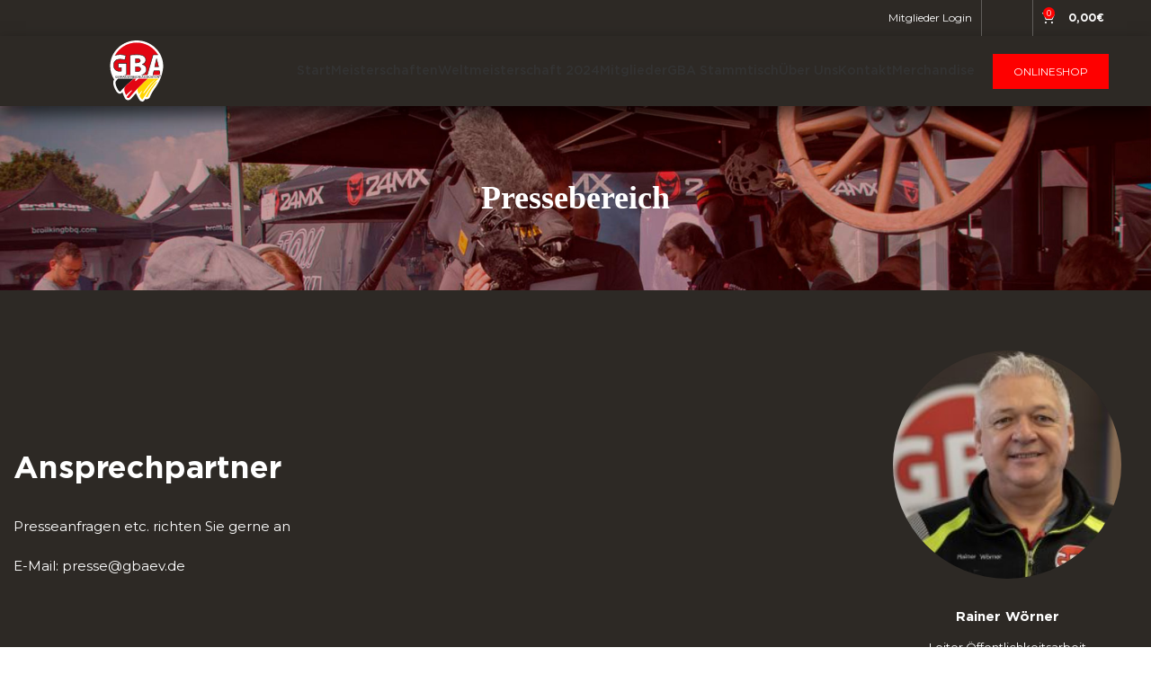

--- FILE ---
content_type: text/html; charset=UTF-8
request_url: https://www.gbaev.de/presse/
body_size: 26433
content:
<!DOCTYPE html>
<html lang="de">
<head>
<meta charset="UTF-8">
<link rel="profile" href="https://gmpg.org/xfn/11">
<link rel="pingback" href="https://www.gbaev.de/xmlrpc.php">
<script>window.MSInputMethodContext && document.documentMode && document.write('<script src="https://www.gbaev.de/wp-content/themes/woodmart/js/libs/ie11CustomProperties.min.js"><\/script>');</script>
<meta name='robots' content='index, follow, max-image-preview:large, max-snippet:-1, max-video-preview:-1' />
<!-- This site is optimized with the Yoast SEO plugin v26.7 - https://yoast.com/wordpress/plugins/seo/ -->
<title>Presse - GBA</title>
<link rel="canonical" href="https://www.gbaev.de/presse/" />
<meta property="og:locale" content="de_DE" />
<meta property="og:type" content="article" />
<meta property="og:title" content="Presse - GBA" />
<meta property="og:url" content="https://www.gbaev.de/presse/" />
<meta property="og:site_name" content="GBA" />
<meta property="article:modified_time" content="2025-12-21T16:04:40+00:00" />
<meta name="twitter:card" content="summary_large_image" />
<meta name="twitter:label1" content="Geschätzte Lesezeit" />
<meta name="twitter:data1" content="4 Minuten" />
<script type="application/ld+json" class="yoast-schema-graph">{"@context":"https://schema.org","@graph":[{"@type":"WebPage","@id":"https://www.gbaev.de/presse/","url":"https://www.gbaev.de/presse/","name":"Presse - GBA","isPartOf":{"@id":"https://www.gbaev.de/#website"},"datePublished":"2023-02-13T08:43:34+00:00","dateModified":"2025-12-21T16:04:40+00:00","breadcrumb":{"@id":"https://www.gbaev.de/presse/#breadcrumb"},"inLanguage":"de","potentialAction":[{"@type":"ReadAction","target":["https://www.gbaev.de/presse/"]}]},{"@type":"BreadcrumbList","@id":"https://www.gbaev.de/presse/#breadcrumb","itemListElement":[{"@type":"ListItem","position":1,"name":"Startseite","item":"https://www.gbaev.de/"},{"@type":"ListItem","position":2,"name":"Presse"}]},{"@type":"WebSite","@id":"https://www.gbaev.de/#website","url":"https://www.gbaev.de/","name":"GBA","description":"German Barbecue Association e.V.","potentialAction":[{"@type":"SearchAction","target":{"@type":"EntryPoint","urlTemplate":"https://www.gbaev.de/?s={search_term_string}"},"query-input":{"@type":"PropertyValueSpecification","valueRequired":true,"valueName":"search_term_string"}}],"inLanguage":"de"}]}</script>
<!-- / Yoast SEO plugin. -->
<link rel='dns-prefetch' href='//www.gbaev.de' />
<link rel='dns-prefetch' href='//www.youtube.com' />
<link rel='dns-prefetch' href='//fonts.googleapis.com' />
<link rel="alternate" type="application/rss+xml" title="GBA &raquo; Feed" href="https://www.gbaev.de/feed/" />
<link rel="alternate" type="application/rss+xml" title="GBA &raquo; Kommentar-Feed" href="https://www.gbaev.de/comments/feed/" />
<link rel="alternate" title="oEmbed (JSON)" type="application/json+oembed" href="https://www.gbaev.de/wp-json/oembed/1.0/embed?url=https%3A%2F%2Fwww.gbaev.de%2Fpresse%2F" />
<link rel="alternate" title="oEmbed (XML)" type="text/xml+oembed" href="https://www.gbaev.de/wp-json/oembed/1.0/embed?url=https%3A%2F%2Fwww.gbaev.de%2Fpresse%2F&#038;format=xml" />
<style id='wp-img-auto-sizes-contain-inline-css' type='text/css'>
img:is([sizes=auto i],[sizes^="auto," i]){contain-intrinsic-size:3000px 1500px}
/*# sourceURL=wp-img-auto-sizes-contain-inline-css */
</style>
<style id='classic-theme-styles-inline-css' type='text/css'>
/*! This file is auto-generated */
.wp-block-button__link{color:#fff;background-color:#32373c;border-radius:9999px;box-shadow:none;text-decoration:none;padding:calc(.667em + 2px) calc(1.333em + 2px);font-size:1.125em}.wp-block-file__button{background:#32373c;color:#fff;text-decoration:none}
/*# sourceURL=/wp-includes/css/classic-themes.min.css */
</style>
<link rel='stylesheet' id='html5-player-vimeo-style-css' href='//www.gbaev.de/wp-content/cache/wpfc-minified/95i1myl9/2eu1x.css' type='text/css' media='all' />
<style id='safe-svg-svg-icon-style-inline-css' type='text/css'>
.safe-svg-cover{text-align:center}.safe-svg-cover .safe-svg-inside{display:inline-block;max-width:100%}.safe-svg-cover svg{fill:currentColor;height:100%;max-height:100%;max-width:100%;width:100%}
/*# sourceURL=https://www.gbaev.de/wp-content/plugins/safe-svg/dist/safe-svg-block-frontend.css */
</style>
<link rel='stylesheet' id='wpda_youtube_gutenberg_css-css' href='//www.gbaev.de/wp-content/cache/wpfc-minified/eh03ej94/2eu1x.css' type='text/css' media='all' />
<link rel='stylesheet' id='wp-components-css' href='//www.gbaev.de/wp-content/cache/wpfc-minified/8arc94wf/2eu1x.css' type='text/css' media='all' />
<link rel='stylesheet' id='wp-preferences-css' href='//www.gbaev.de/wp-content/cache/wpfc-minified/7uvk03bb/2eu1x.css' type='text/css' media='all' />
<link rel='stylesheet' id='wp-block-editor-css' href='//www.gbaev.de/wp-content/cache/wpfc-minified/e58pivpu/2eu1x.css' type='text/css' media='all' />
<link rel='stylesheet' id='popup-maker-block-library-style-css' href='//www.gbaev.de/wp-content/cache/wpfc-minified/8hyc04us/2eu1x.css' type='text/css' media='all' />
<style id='pdfemb-pdf-embedder-viewer-style-inline-css' type='text/css'>
.wp-block-pdfemb-pdf-embedder-viewer{max-width:none}
/*# sourceURL=https://www.gbaev.de/wp-content/plugins/pdf-embedder/block/build/style-index.css */
</style>
<link rel='stylesheet' id='formcraft-common-css' href='//www.gbaev.de/wp-content/cache/wpfc-minified/fi6zh6ly/2eu1x.css' type='text/css' media='all' />
<link rel='stylesheet' id='formcraft-form-css' href='//www.gbaev.de/wp-content/cache/wpfc-minified/1gfn6ju8/2eu1x.css' type='text/css' media='all' />
<style id='woocommerce-inline-inline-css' type='text/css'>
.woocommerce form .form-row .required { visibility: visible; }
/*# sourceURL=woocommerce-inline-inline-css */
</style>
<link rel='stylesheet' id='wpforo-widgets-css' href='//www.gbaev.de/wp-content/cache/wpfc-minified/dlg1q4c/2eu1x.css' type='text/css' media='all' />
<link rel='stylesheet' id='wcpa-frontend-css' href='//www.gbaev.de/wp-content/cache/wpfc-minified/5bswzqe/2eu1x.css' type='text/css' media='all' />
<link rel='stylesheet' id='mollie-applepaydirect-css' href='//www.gbaev.de/wp-content/cache/wpfc-minified/1fylzg33/2eu1x.css' type='text/css' media='screen' />
<link rel='stylesheet' id='woocommerce-gzd-layout-css' href='//www.gbaev.de/wp-content/cache/wpfc-minified/14u6zwya/2eu1x.css' type='text/css' media='all' />
<style id='woocommerce-gzd-layout-inline-css' type='text/css'>
.woocommerce-checkout .shop_table { background-color: #eeeeee; } .product p.deposit-packaging-type { font-size: 1.25em !important; } p.woocommerce-shipping-destination { display: none; }
.wc-gzd-nutri-score-value-a {
background: url(https://www.gbaev.de/wp-content/plugins/woocommerce-germanized/assets/images/nutri-score-a.svg) no-repeat;
}
.wc-gzd-nutri-score-value-b {
background: url(https://www.gbaev.de/wp-content/plugins/woocommerce-germanized/assets/images/nutri-score-b.svg) no-repeat;
}
.wc-gzd-nutri-score-value-c {
background: url(https://www.gbaev.de/wp-content/plugins/woocommerce-germanized/assets/images/nutri-score-c.svg) no-repeat;
}
.wc-gzd-nutri-score-value-d {
background: url(https://www.gbaev.de/wp-content/plugins/woocommerce-germanized/assets/images/nutri-score-d.svg) no-repeat;
}
.wc-gzd-nutri-score-value-e {
background: url(https://www.gbaev.de/wp-content/plugins/woocommerce-germanized/assets/images/nutri-score-e.svg) no-repeat;
}
/*# sourceURL=woocommerce-gzd-layout-inline-css */
</style>
<link rel='stylesheet' id='sib-front-css-css' href='//www.gbaev.de/wp-content/cache/wpfc-minified/6yi7ulvs/2eu1x.css' type='text/css' media='all' />
<link rel='stylesheet' id='wpforo-dynamic-style-css' href='//www.gbaev.de/wp-content/cache/wpfc-minified/f28ah67k/2eu1x.css' type='text/css' media='all' />
<link rel='stylesheet' id='js_composer_front-css' href='//www.gbaev.de/wp-content/cache/wpfc-minified/kl5nrab8/2eu1x.css' type='text/css' media='all' />
<link rel='stylesheet' id='bootstrap-css' href='//www.gbaev.de/wp-content/cache/wpfc-minified/eske5cj/2eu1x.css' type='text/css' media='all' />
<link rel='stylesheet' id='woodmart-style-css' href='//www.gbaev.de/wp-content/cache/wpfc-minified/2rdlk2om/2eu1x.css' type='text/css' media='all' />
<link rel='stylesheet' id='wd-widget-wd-recent-posts-css' href='//www.gbaev.de/wp-content/cache/wpfc-minified/2ax31lnh/2eu1x.css' type='text/css' media='all' />
<link rel='stylesheet' id='wd-widget-nav-css' href='//www.gbaev.de/wp-content/cache/wpfc-minified/8xsq3vxd/2eu1x.css' type='text/css' media='all' />
<link rel='stylesheet' id='wd-widget-wd-layered-nav-css' href='//www.gbaev.de/wp-content/cache/wpfc-minified/l95b571i/2eu1x.css' type='text/css' media='all' />
<link rel='stylesheet' id='wd-woo-mod-swatches-base-css' href='//www.gbaev.de/wp-content/cache/wpfc-minified/2c7fu3bs/2eu1x.css' type='text/css' media='all' />
<link rel='stylesheet' id='wd-woo-mod-swatches-filter-css' href='//www.gbaev.de/wp-content/cache/wpfc-minified/jn1ngoa4/2eu1x.css' type='text/css' media='all' />
<link rel='stylesheet' id='wd-widget-product-list-css' href='//www.gbaev.de/wp-content/cache/wpfc-minified/g2rm1jjv/2eu1x.css' type='text/css' media='all' />
<link rel='stylesheet' id='wd-widget-slider-price-filter-css' href='//www.gbaev.de/wp-content/cache/wpfc-minified/g2vp40sc/2eu1x.css' type='text/css' media='all' />
<link rel='stylesheet' id='wd-lazy-loading-css' href='//www.gbaev.de/wp-content/cache/wpfc-minified/2mtv1ra9/2eu1x.css' type='text/css' media='all' />
<link rel='stylesheet' id='wd-wpcf7-css' href='//www.gbaev.de/wp-content/cache/wpfc-minified/e1wotghy/2eu1x.css' type='text/css' media='all' />
<link rel='stylesheet' id='wd-woo-germanized-css' href='//www.gbaev.de/wp-content/cache/wpfc-minified/epwbxxnu/2eu1x.css' type='text/css' media='all' />
<link rel='stylesheet' id='wd-revolution-slider-css' href='//www.gbaev.de/wp-content/cache/wpfc-minified/2mpmah7l/2eu1x.css' type='text/css' media='all' />
<link rel='stylesheet' id='wd-wpbakery-base-css' href='//www.gbaev.de/wp-content/cache/wpfc-minified/8hzj7p4s/2eu1x.css' type='text/css' media='all' />
<link rel='stylesheet' id='wd-wpbakery-base-deprecated-css' href='//www.gbaev.de/wp-content/cache/wpfc-minified/motxmm3k/2eu1x.css' type='text/css' media='all' />
<link rel='stylesheet' id='wd-woocommerce-base-css' href='//www.gbaev.de/wp-content/cache/wpfc-minified/88lqk3a4/2eu1x.css' type='text/css' media='all' />
<link rel='stylesheet' id='wd-mod-star-rating-css' href='//www.gbaev.de/wp-content/cache/wpfc-minified/1r1eofsp/2eu1x.css' type='text/css' media='all' />
<link rel='stylesheet' id='wd-woo-el-track-order-css' href='//www.gbaev.de/wp-content/cache/wpfc-minified/k2a5p0n5/2eu1x.css' type='text/css' media='all' />
<link rel='stylesheet' id='wd-woo-mod-shop-attributes-css' href='//www.gbaev.de/wp-content/cache/wpfc-minified/quxg6cm2/2eu1x.css' type='text/css' media='all' />
<link rel='stylesheet' id='child-style-css' href='//www.gbaev.de/wp-content/cache/wpfc-minified/fpok2fhl/2eu1x.css' type='text/css' media='all' />
<link rel='stylesheet' id='wd-header-base-css' href='//www.gbaev.de/wp-content/cache/wpfc-minified/lbjtsnkq/2eu1x.css' type='text/css' media='all' />
<link rel='stylesheet' id='wd-mod-tools-css' href='//www.gbaev.de/wp-content/cache/wpfc-minified/7ii08hz1/2eu1x.css' type='text/css' media='all' />
<link rel='stylesheet' id='wd-header-elements-base-css' href='//www.gbaev.de/wp-content/cache/wpfc-minified/qut9v0tn/2eu1x.css' type='text/css' media='all' />
<link rel='stylesheet' id='wd-social-icons-css' href='//www.gbaev.de/wp-content/cache/wpfc-minified/jo5119e1/2eu1x.css' type='text/css' media='all' />
<link rel='stylesheet' id='wd-header-cart-side-css' href='//www.gbaev.de/wp-content/cache/wpfc-minified/d62nofrn/2eu1x.css' type='text/css' media='all' />
<link rel='stylesheet' id='wd-woo-mod-quantity-css' href='//www.gbaev.de/wp-content/cache/wpfc-minified/1pygxnld/2eu1x.css' type='text/css' media='all' />
<link rel='stylesheet' id='wd-header-cart-css' href='//www.gbaev.de/wp-content/cache/wpfc-minified/2p9i99c4/2eu1x.css' type='text/css' media='all' />
<link rel='stylesheet' id='wd-widget-shopping-cart-css' href='//www.gbaev.de/wp-content/cache/wpfc-minified/fu17jjcy/2eu1x.css' type='text/css' media='all' />
<link rel='stylesheet' id='wd-section-title-css' href='//www.gbaev.de/wp-content/cache/wpfc-minified/2qz5u2u1/2eu1x.css' type='text/css' media='all' />
<link rel='stylesheet' id='wd-mod-highlighted-text-css' href='//www.gbaev.de/wp-content/cache/wpfc-minified/2008nx8p/2eu1x.css' type='text/css' media='all' />
<link rel='stylesheet' id='wd-team-member-css' href='//www.gbaev.de/wp-content/cache/wpfc-minified/8a6yn0d0/2h7rz.css' type='text/css' media='all' />
<link rel='stylesheet' id='wd-widget-collapse-css' href='//www.gbaev.de/wp-content/cache/wpfc-minified/fpotvnhi/2eu1x.css' type='text/css' media='all' />
<link rel='stylesheet' id='wd-footer-base-css' href='//www.gbaev.de/wp-content/cache/wpfc-minified/q8do9gad/2eu1x.css' type='text/css' media='all' />
<link rel='stylesheet' id='wd-text-block-css' href='//www.gbaev.de/wp-content/cache/wpfc-minified/mbye2ivc/2eu1x.css' type='text/css' media='all' />
<link rel='stylesheet' id='wd-list-css' href='//www.gbaev.de/wp-content/cache/wpfc-minified/78j4tdhy/2eu1x.css' type='text/css' media='all' />
<link rel='stylesheet' id='wd-scroll-top-css' href='//www.gbaev.de/wp-content/cache/wpfc-minified/lwq4i2rt/2eu1x.css' type='text/css' media='all' />
<link rel='stylesheet' id='xts-style-header_554276-css' href='//www.gbaev.de/wp-content/cache/wpfc-minified/8jqw52n4/2eyww.css' type='text/css' media='all' />
<link rel='stylesheet' id='xts-style-theme_settings_default-css' href='//www.gbaev.de/wp-content/cache/wpfc-minified/97slmdww/2eu1x.css' type='text/css' media='all' />
<link rel='stylesheet' id='xts-google-fonts-css' href='https://fonts.googleapis.com/css?family=Montserrat%3A400%2C600%7CMulish%3A400%2C600%2C800&#038;ver=7.2.4' type='text/css' media='all' />
<link rel='stylesheet' id='dashicons-css' href='//www.gbaev.de/wp-content/cache/wpfc-minified/6m5rmk32/2eu1x.css' type='text/css' media='all' />
<link rel='stylesheet' id='thickbox-css' href='//www.gbaev.de/wp-content/cache/wpfc-minified/lnddksb0/2eu1x.css' type='text/css' media='all' />
<link rel='stylesheet' id='front_end_youtube_style-css' href='//www.gbaev.de/wp-content/cache/wpfc-minified/6z7u21rk/2eu1x.css' type='text/css' media='all' />
<script src='//www.gbaev.de/wp-content/cache/wpfc-minified/ke2hauhq/2eu1x.js' type="text/javascript"></script>
<!-- <script type="text/javascript" src="https://www.gbaev.de/wp-includes/js/jquery/jquery.min.js?ver=3.7.1" id="jquery-core-js"></script> -->
<!-- <script type="text/javascript" src="https://www.gbaev.de/wp-includes/js/jquery/jquery-migrate.min.js?ver=3.4.1" id="jquery-migrate-js"></script> -->
<!-- <script type="text/javascript" src="https://www.gbaev.de/wp-content/plugins/woocommerce/assets/js/jquery-blockui/jquery.blockUI.min.js?ver=2.7.0-wc.10.4.3" id="wc-jquery-blockui-js" data-wp-strategy="defer"></script> -->
<script type="text/javascript" id="wc-add-to-cart-js-extra">
/* <![CDATA[ */
var wc_add_to_cart_params = {"ajax_url":"/wp-admin/admin-ajax.php","wc_ajax_url":"/?wc-ajax=%%endpoint%%","i18n_view_cart":"Warenkorb anzeigen","cart_url":"https://www.gbaev.de/warenkorb/","is_cart":"","cart_redirect_after_add":"no"};
//# sourceURL=wc-add-to-cart-js-extra
/* ]]> */
</script>
<script src='//www.gbaev.de/wp-content/cache/wpfc-minified/qht0xu9o/2eu1x.js' type="text/javascript"></script>
<!-- <script type="text/javascript" src="https://www.gbaev.de/wp-content/plugins/woocommerce/assets/js/frontend/add-to-cart.min.js?ver=10.4.3" id="wc-add-to-cart-js" data-wp-strategy="defer"></script> -->
<!-- <script type="text/javascript" src="https://www.gbaev.de/wp-content/plugins/woocommerce/assets/js/js-cookie/js.cookie.min.js?ver=2.1.4-wc.10.4.3" id="wc-js-cookie-js" defer="defer" data-wp-strategy="defer"></script> -->
<script type="text/javascript" id="woocommerce-js-extra">
/* <![CDATA[ */
var woocommerce_params = {"ajax_url":"/wp-admin/admin-ajax.php","wc_ajax_url":"/?wc-ajax=%%endpoint%%","i18n_password_show":"Passwort anzeigen","i18n_password_hide":"Passwort ausblenden"};
//# sourceURL=woocommerce-js-extra
/* ]]> */
</script>
<script src='//www.gbaev.de/wp-content/cache/wpfc-minified/7b05gijs/2eu1x.js' type="text/javascript"></script>
<!-- <script type="text/javascript" src="https://www.gbaev.de/wp-content/plugins/woocommerce/assets/js/frontend/woocommerce.min.js?ver=10.4.3" id="woocommerce-js" defer="defer" data-wp-strategy="defer"></script> -->
<!-- <script type="text/javascript" src="https://www.gbaev.de/wp-content/plugins/js_composer/assets/js/vendors/woocommerce-add-to-cart.js?ver=8.7.2" id="vc_woocommerce-add-to-cart-js-js"></script> -->
<!-- <script type="text/javascript" src="https://www.gbaev.de/wp-content/themes/woodmart/js/libs/device.min.js?ver=7.2.4" id="wd-device-library-js"></script> -->
<script type="text/javascript" id="sib-front-js-js-extra">
/* <![CDATA[ */
var sibErrMsg = {"invalidMail":"Please fill out valid email address","requiredField":"Please fill out required fields","invalidDateFormat":"Please fill out valid date format","invalidSMSFormat":"Please fill out valid phone number"};
var ajax_sib_front_object = {"ajax_url":"https://www.gbaev.de/wp-admin/admin-ajax.php","ajax_nonce":"41dece4f1b","flag_url":"https://www.gbaev.de/wp-content/plugins/mailin/img/flags/"};
//# sourceURL=sib-front-js-js-extra
/* ]]> */
</script>
<script src='//www.gbaev.de/wp-content/cache/wpfc-minified/2bi3hznm/2eu1x.js' type="text/javascript"></script>
<!-- <script type="text/javascript" src="https://www.gbaev.de/wp-content/plugins/mailin/js/mailin-front.js?ver=1768468517" id="sib-front-js-js"></script> -->
<!-- <script type="text/javascript" src="https://www.gbaev.de/wp-content/plugins/youtube-video-player/front_end/scripts/youtube_embed_front_end.js?ver=b96349cd567514f5a61fe82c14baac3e" id="youtube_front_end_api_js-js"></script> -->
<script type="text/javascript" src="https://www.youtube.com/iframe_api?ver=b96349cd567514f5a61fe82c14baac3e" id="youtube_api_js-js"></script>
<script></script><link rel="https://api.w.org/" href="https://www.gbaev.de/wp-json/" /><link rel="alternate" title="JSON" type="application/json" href="https://www.gbaev.de/wp-json/wp/v2/pages/9077" /><link rel="EditURI" type="application/rsd+xml" title="RSD" href="https://www.gbaev.de/xmlrpc.php?rsd" />
<link rel='shortlink' href='https://www.gbaev.de/?p=9077' />
<meta name="cdp-version" content="1.5.0" /> <style> #h5vpQuickPlayer { width: 100%; max-width: 100%; margin: 0 auto; } </style> <meta name="theme-color" content="rgb(254,0,0)">					<meta name="viewport" content="width=device-width, initial-scale=1.0, maximum-scale=1.0, user-scalable=no">
<noscript><style>.woocommerce-product-gallery{ opacity: 1 !important; }</style></noscript>
<style>
.e-con.e-parent:nth-of-type(n+4):not(.e-lazyloaded):not(.e-no-lazyload),
.e-con.e-parent:nth-of-type(n+4):not(.e-lazyloaded):not(.e-no-lazyload) * {
background-image: none !important;
}
@media screen and (max-height: 1024px) {
.e-con.e-parent:nth-of-type(n+3):not(.e-lazyloaded):not(.e-no-lazyload),
.e-con.e-parent:nth-of-type(n+3):not(.e-lazyloaded):not(.e-no-lazyload) * {
background-image: none !important;
}
}
@media screen and (max-height: 640px) {
.e-con.e-parent:nth-of-type(n+2):not(.e-lazyloaded):not(.e-no-lazyload),
.e-con.e-parent:nth-of-type(n+2):not(.e-lazyloaded):not(.e-no-lazyload) * {
background-image: none !important;
}
}
</style>
<meta name="generator" content="Powered by WPBakery Page Builder - drag and drop page builder for WordPress."/>
<meta name="generator" content="Powered by Slider Revolution 6.7.40 - responsive, Mobile-Friendly Slider Plugin for WordPress with comfortable drag and drop interface." />
<style>:root{  --wcpaSectionTitleSize:14px;   --wcpaLabelSize:14px;   --wcpaDescSize:13px;   --wcpaErrorSize:13px;   --wcpaLabelWeight:normal;   --wcpaDescWeight:normal;   --wcpaBorderWidth:1px;   --wcpaBorderRadius:6px;   --wcpaInputHeight:45px;   --wcpaCheckLabelSize:14px;   --wcpaCheckBorderWidth:1px;   --wcpaCheckWidth:20px;   --wcpaCheckHeight:20px;   --wcpaCheckBorderRadius:4px;   --wcpaCheckButtonRadius:5px;   --wcpaCheckButtonBorder:2px; }:root{  --wcpaButtonColor:#3340d3;   --wcpaLabelColor:#424242;   --wcpaDescColor:#797979;   --wcpaBorderColor:#c6d0e9;   --wcpaBorderColorFocus:#3561f3;   --wcpaInputBgColor:#FFFFFF;   --wcpaInputColor:#5d5d5d;   --wcpaCheckLabelColor:#4a4a4a;   --wcpaCheckBgColor:#3340d3;   --wcpaCheckBorderColor:#B9CBE3;   --wcpaCheckTickColor:#ffffff;   --wcpaRadioBgColor:#3340d3;   --wcpaRadioBorderColor:#B9CBE3;   --wcpaRadioTickColor:#ffffff;   --wcpaButtonTextColor:#ffffff;   --wcpaErrorColor:#F55050; }:root{}</style><link rel="icon" href="https://www.gbaev.de/wp-content/uploads/2024/04/cropped-GBA_Thumpnail2023-32x32.jpg" sizes="32x32" />
<link rel="icon" href="https://www.gbaev.de/wp-content/uploads/2024/04/cropped-GBA_Thumpnail2023-192x192.jpg" sizes="192x192" />
<link rel="apple-touch-icon" href="https://www.gbaev.de/wp-content/uploads/2024/04/cropped-GBA_Thumpnail2023-180x180.jpg" />
<meta name="msapplication-TileImage" content="https://www.gbaev.de/wp-content/uploads/2024/04/cropped-GBA_Thumpnail2023-270x270.jpg" />
<script>function setREVStartSize(e){
//window.requestAnimationFrame(function() {
window.RSIW = window.RSIW===undefined ? window.innerWidth : window.RSIW;
window.RSIH = window.RSIH===undefined ? window.innerHeight : window.RSIH;
try {
var pw = document.getElementById(e.c).parentNode.offsetWidth,
newh;
pw = pw===0 || isNaN(pw) || (e.l=="fullwidth" || e.layout=="fullwidth") ? window.RSIW : pw;
e.tabw = e.tabw===undefined ? 0 : parseInt(e.tabw);
e.thumbw = e.thumbw===undefined ? 0 : parseInt(e.thumbw);
e.tabh = e.tabh===undefined ? 0 : parseInt(e.tabh);
e.thumbh = e.thumbh===undefined ? 0 : parseInt(e.thumbh);
e.tabhide = e.tabhide===undefined ? 0 : parseInt(e.tabhide);
e.thumbhide = e.thumbhide===undefined ? 0 : parseInt(e.thumbhide);
e.mh = e.mh===undefined || e.mh=="" || e.mh==="auto" ? 0 : parseInt(e.mh,0);
if(e.layout==="fullscreen" || e.l==="fullscreen")
newh = Math.max(e.mh,window.RSIH);
else{
e.gw = Array.isArray(e.gw) ? e.gw : [e.gw];
for (var i in e.rl) if (e.gw[i]===undefined || e.gw[i]===0) e.gw[i] = e.gw[i-1];
e.gh = e.el===undefined || e.el==="" || (Array.isArray(e.el) && e.el.length==0)? e.gh : e.el;
e.gh = Array.isArray(e.gh) ? e.gh : [e.gh];
for (var i in e.rl) if (e.gh[i]===undefined || e.gh[i]===0) e.gh[i] = e.gh[i-1];
var nl = new Array(e.rl.length),
ix = 0,
sl;
e.tabw = e.tabhide>=pw ? 0 : e.tabw;
e.thumbw = e.thumbhide>=pw ? 0 : e.thumbw;
e.tabh = e.tabhide>=pw ? 0 : e.tabh;
e.thumbh = e.thumbhide>=pw ? 0 : e.thumbh;
for (var i in e.rl) nl[i] = e.rl[i]<window.RSIW ? 0 : e.rl[i];
sl = nl[0];
for (var i in nl) if (sl>nl[i] && nl[i]>0) { sl = nl[i]; ix=i;}
var m = pw>(e.gw[ix]+e.tabw+e.thumbw) ? 1 : (pw-(e.tabw+e.thumbw)) / (e.gw[ix]);
newh =  (e.gh[ix] * m) + (e.tabh + e.thumbh);
}
var el = document.getElementById(e.c);
if (el!==null && el) el.style.height = newh+"px";
el = document.getElementById(e.c+"_wrapper");
if (el!==null && el) {
el.style.height = newh+"px";
el.style.display = "block";
}
} catch(e){
console.log("Failure at Presize of Slider:" + e)
}
//});
};</script>
<style type="text/css" id="wp-custom-css">
body .wd-post-date.wd-style-with-bg>span {
display: none;
}
body .wd-post-date.wd-style-with-bg .post-date-day {
display: none;
}
body .wcpa_form_outer .wcpa_form_item input[type=text], .wcpa_form_outer .wcpa_form_item textarea {
color: #000000;
}
#wd-641a0718bd831 a {
font-size: 16px;
}
body .wd-dropdown.wd-opened, .wd-event-click.wd-opened>.wd-dropdown, .wd-event-hover:hover>.wd-dropdown {
background-color: #ffffff;
}
:is( .widget,.wd-widget,div[class^=vc_wp]) {
--wd-link-color: #000;
}
body .wd-action-btn.wd-style-text>a {
font-size: 0px;
}
body .sidebar-container.wd-inited .widget-area {
background-color: white;
}
body .wd-show-sidebar-btn.wd-action-btn>a {
color: black;
}
html .wd-nav.wd-nav-secondary > li > a {
font-size: 12px;
}
body table.variations select {
background-color: #e8e8e8;
box-shadow: none;
color: rgb(0 0 0);
vertical-align: middle;
font-size: 17px;
transition: border-color .5s ease;
}
body html .wd-nav-mobile > li > a {
text-transform: none;
color: white;
}
body .wd-dropdown-register[class*=wd-active], .wd-dropdown.wd-opened, .wd-event-click.wd-opened>.wd-dropdown, .wd-event-hover:hover>.wd-dropdown {
background-color: #38332e;
}
.wpb_alert p:last-child, #content .wpb_alert p:last-child, .wpb_text_column p:last-child, .wpb_text_column *:last-child, #content .wpb_text_column p:last-child, #content .wpb_text_column *:last-child {
color: white;
}
html .formcraft-css .fc-form.label-block .form-element.is-required-true .field-cover>span>span:first-child>span {
color: white;
}
html .formcraft-css .fc-form .form-element .checkbox-cover>div label {
color: white;
}
.summary-inner>.wd-action-btn>a {
color: black;
}
body .select2-container--default .select2-selection--single .select2-selection__rendered {
color: rgb(255 255 255);
}
:is(h1,h2,h3,h4,h5,h6,.title) a {
color: #fe0000  !important;;
}
body .wd-dropdown-register .login-title :is( span,a) {
color: black;
}
body .whb-top-bar .wd-dropdown {
background-color: white;
}
html .formcraft-css .fc-form .form-element .error {
display: none;
position: absolute;
top: 16px;
z-index: 103;
font-size: 1.85em;
line-height: 8px;
margin: 0;
padding: 0;
border: 0;
margin-top: 0;
background: #fff;
right: 30px;
color: red;
-webkit-animation: fadeInRight .3s ease-out;
animation: fadeInRight .3s ease-out;
}
body .wc-tabs-wrapper .woocommerce-Tabs-panel {
color: black;
}
body .product p.wc-gzd-additional-info {
color: black;
}
div.quantity input[type=number] {
background-color: #dddddd;
}
body .wd-empty-page-text {
color: black;
}
.woocommerce-checkout .shop_table {
background-color: #f6f6f6;
}
address {
color: black;
}
.woocommerce-checkout .shop_table td, .woocommerce-checkout .shop_table th {
color: black;
}
td.product-name p {
color: black;
}
.wc-gzd-product-name-right {
color: black;
}
.payment_methods .payment_box {
color: black;
}
payment_methods .payment_box p:last-child {
margin-bottom: 0;
color: black;
}
.select2-container {
background-color: #38332e;
}
.woocommerce-form__label {
color: black;
}
.payment_methods li>label {
color: black;
}
#shipping_method label {
color: black;
}
.wd-heading {
background-color: #fa0000;
}
.cart-widget-side .widget_shopping_cart_content {
background-color: white;
}
.wd-free-progress-bar {
color: black;
}
.formcraft-css .fc-form.fc-form-2 .form-element .field-cover input[type="text"], .formcraft-css .fc-form.fc-form-2 .form-element .field-cover input[type="email"], .formcraft-css .fc-form.fc-form-2 .form-element .field-cover input[type="password"], .formcraft-css .fc-form.fc-form-2 .form-element .field-cover input[type="tel"], .formcraft-css .fc-form.fc-form-2 .form-element .field-cover textarea, .formcraft-css .fc-form.fc-form-2 .form-element .field-cover select, .formcraft-css .fc-form.fc-form-2 .form-element .field-cover .time-fields-cover, .formcraft-css .fc-form.fc-form-2 .form-element .field-cover .awesomplete ul {
color: #000000  !important;
FONT-SIZE: 15px;
}
html .formcraft-css .fc-form .form-element .field-cover.customText-cover h1, html .formcraft-css .fc-form .form-element .field-cover.customText-cover h2, html .formcraft-css .fc-form .form-element .field-cover.customText-cover h3, html .formcraft-css .fc-form .form-element .field-cover.customText-cover h4 {
color: white;
}
.fc-form .form-element .checkbox-cover>div label input {
background-color: white;
}
.formcraft-css .fc-form.fc-form-2 .form-element .submit-cover .submit-button, .formcraft-css .fc-form.fc-form-2 .form-element .fileupload-cover .button-file, .formcraft-css .fc-form.fc-form-2 .form-element .field-cover .button, .formcraft-datepicker .ui-datepicker-header, .formcraft-datepicker .ui-datepicker-title {
background: #fe0000;
color: #ffffff;
font-size: 11px;
}
.formcraft-css .fc-form.fc-form-2 .form-element .field-cover input[type="radio"]:checked, .formcraft-css .fc-form.fc-form-2 .form-element .field-cover input[type="checkbox"]:checked {
border-color: #fe0000;
background: #fe0000;
}
html .formcraft-css .powered-by {
visibility: hidden;
}
html .formcraft-css .fc-form .form-element .field-cover.customText-cover p {
color: white;
font-size: 9px;
}
.title, .woocommerce-Reviews .comment-reply-title, h1, h2, h3, h4, h5, h6, legend {
color: rgb(0 0 0);
}
.wd-dropdown {
background-color: #38332e;
}
#wd-63ef4b1073044 .woodmart-title-container {
text-shadow: 2px 2px #000000;
}
#wd-63ef93229b2a8 .woodmart-title-container {
text-shadow: 2px 2px #000000;
}
body .wd-sub-menu li>a {
color: #fff1f1;
background: #38332e;
}
body .wd-nav-mobile li:active>a, .wd-nav-mobile li.opener-page>a {
background-color: #fe0000;
}
body .wd-nav-opener {
color: #ffffff;
}
body .wd-side-hidden {
background-color: #2d2925;
}
body .wd-nav-mobile>li>a {
color: #fff;
}
body .blog-design-masonry.blog-style-shadow :is(.post-img-wrapp,.entry-thumbnail img) {
border-bottom-left-radius: 0;
border-bottom-right-radius: 0;
border-radius: 0px 79px 0px 0px;
}
body .wd-title-style-bordered.wd-title-color-white .liner-continer, [class*="color-scheme-light"] .wd-title-style-bordered .liner-continer {
border-color: rgb(255 255 255);
}
body .blog-post-loop .article-body-container {
color: white;
}
:is(h1,h2,h3,h4,h5,h6,.title) a {
color: white;
}
.hovered-social-icons {
display: none!important;
}
body .entry-meta-list li a {
display: none!important;
}
body .comments-area{
display: none!important;
}
body .wd-entry-meta .meta-author {
display: none;
}
body .whb-with-shadow {
box-shadow: 0 10px 18px rgb(0 0 0 / 63%);
}
.btn, .button, button, [type="submit"], [type="button"] {
padding: 12px 23px;
font-size: 12px;
line-height: 18px;
background-color: #fe0000;
color: #ffffff;
justify-content: center;
cursor: pointer;
transition: color .25s ease, background-color .25s ease, border-color .25s ease, box-shadow .25s ease, opacity .25s ease;
}
input[type='email'], input[type='date'], input[type='search'], input[type='number'], input[type='text'], input[type='tel'], input[type='url'], input[type='password'], textarea, select {
padding: 4 15px;
max-width: 100%;
width: 100%;
height: var(--wd-form-height);
border: var(--wd-form-brd-width) solid var(--wd-form-brd-color);
border-radius: var(--wd-form-brd-radius);
background-color: #38332E;
box-shadow: none;
color: rgb(255 255 255);
vertical-align: middle;
font-size: 17px;
transition: border-color .5s ease;
}
textarea {
background-color: #38332E;
}
label {
color: #000000;
font-size: 12px;
}
body .wd-social-icons.icons-size-large .wd-icon {
font-size: 30px;
}
.scrollToTop:hover {
color: #fff;
}
.scrollToTop {
background-color: rgba(var(--bgcolor-white-rgb), 0.9);
background-color: #fe0000;
}
.btn-style-bordered.btn-size-small {
padding: 11px 21px;
}
.btn-style-bordered.btn-color-white {
border-color: rgb(255 255 255);
}
.wd-sub-menu li>a {
color: #ffffff;
}
body .wd-dropdown {
background-color: #2d2925;
}
body .icons-design-default.color-scheme-light .wd-social-icon, [class*="color-scheme-light"] .icons-design-default .wd-social-icon {
color: #fe0000 !important;
}
.btn-size-small {
padding: 12px 22px;
font-size: 12px;
line-height: 14px;
}
.vc_tta-panel-title>a {
color: #000;
}
body .team-member .member-image img {
border-radius: 150px;
}
body .banner-mask .wrapper-content-banner {
background-color: #332a2a9c;
transition: background-color 0.5s cubic-bezier(0, 0, 0.44, 1.18);
}
body .wd-post-cat.wd-style-with-bg {
border-radius: 7px;
}
body .owl-dots .owl-dot span {
border: 2px solid #fe0000;
}
body .wd-post-date.wd-style-with-bg .post-date-month {
background: #fe0000;
color: #2d2925;
}	
body .wd-post-date.wd-style-with-bg .post-date-day {
background-color: #fe0000;
color: white;
box-shadow: 12px 27px 20px rgb(9 1 0 / 99%);
}
body .blog-post-loop .article-body-container {
background-color: #38332e;
}
body .blog-style-shadow .article-body-container {
border-radius: 0px 0px 26px 80px;
}
.color-white h4 {
color: white;
}
</style>
<style>
</style><style data-type="woodmart_shortcodes-custom-css">#wd-681cae9dba055 a{background-color:#fe0000;border-color:#fe0000 !important;}#wd-682ef1c483237 a{background-color:#fe0000;border-color:#fe0000 !important;}#wd-63ecafd809ccd .woodmart-title-container{line-height:45px;font-size:35px;color:#ffffff;}#wd-664675a222d55 .woodmart-title-container{line-height:25px;font-size:15px;color:#ffffff;}#wd-664675a222d55 .title-after_title{line-height:23px;font-size:13px;color:#ffffff;}#wd-681cadefb3f17 .woodmart-title-container{line-height:45px;font-size:35px;color:#ffffff;}#wd-6822e975ed366 .woodmart-title-container{line-height:45px;font-size:35px;color:#ffffff;}#wd-63eca8bc9b785 .woodmart-title-container{line-height:45px;font-size:35px;color:#ffffff;}#wd-63ecc075e1848 .woodmart-title-container{line-height:38px;font-size:28px;color:#0c0c0c;}#wd-63ecbee913ea7 a{background-color:#ffffff;border-color:#ffffff !important;}#wd-63ecbee913ea7 a:hover{background-color:#0c0c0c;border-color:#0c0c0c !important;}#wd-63ecc07de8323 .woodmart-title-container{line-height:38px;font-size:28px;color:#0c0c0c;}#wd-63ecbf594a2f2 a{background-color:#ffffff;border-color:#ffffff !important;}#wd-63ecbf594a2f2 a:hover{background-color:#0c0c0c;border-color:#0c0c0c !important;}#wd-63ecc0849f95b .woodmart-title-container{line-height:38px;font-size:28px;color:#0c0c0c;}#wd-63ecc04f9a940 a{background-color:#ffffff;border-color:#ffffff !important;}#wd-63ecc04f9a940 a:hover{background-color:#0c0c0c;border-color:#0c0c0c !important;}@media (max-width: 1199px) {#wd-664675a222d55 .woodmart-title-container{line-height:25px;font-size:15px;}}@media (max-width: 767px) {#wd-664675a222d55 .woodmart-title-container{line-height:24px;font-size:14px;}}</style><style type="text/css" data-type="vc_shortcodes-custom-css">.vc_custom_1676638113621{margin-top: -40px !important;}.vc_custom_1746710186167{background-color: [base64] !important;}.vc_custom_1747907058963{background-color: [base64] !important;}.vc_custom_1676536695157{padding-right: 33px !important;padding-left: 33px !important;}.vc_custom_1676662401826{margin-right: 22px !important;padding-top: 66px !important;padding-right: 66px !important;padding-bottom: 66px !important;padding-left: 66px !important;background-color: #fe0000 !important;}.vc_custom_1676662419378{margin-left: 22px !important;padding-top: 66px !important;padding-right: 66px !important;padding-bottom: 66px !important;padding-left: 66px !important;background-color: #fe0000 !important;}.vc_custom_1676662430971{margin-right: 22px !important;margin-left: 44px !important;padding-top: 66px !important;padding-right: 66px !important;padding-bottom: 66px !important;padding-left: 66px !important;background-color: #fe0000 !important;}</style><noscript><style> .wpb_animate_when_almost_visible { opacity: 1; }</style></noscript></head>
<body class="wp-singular page-template-default page page-id-9077 wp-theme-woodmart wp-child-theme-woodmart-child theme-woodmart woocommerce-no-js eio-default wrapper-custom  categories-accordion-on woodmart-ajax-shop-on offcanvas-sidebar-mobile offcanvas-sidebar-tablet wpf-default wpft- wpf-guest wpfu-group-4 wpf-theme-2022 wpf-is_standalone-0 wpf-boardid-0 is_wpforo_page-0 is_wpforo_url-0 is_wpforo_shortcode_page-0 wpb-js-composer js-comp-ver-8.7.2 vc_responsive elementor-default elementor-kit-14448">
<script type="text/javascript" id="wd-flicker-fix">// Flicker fix.</script>	
<div class="website-wrapper">
<header class="whb-header whb-header_554276 whb-full-width whb-sticky-shadow whb-scroll-stick whb-sticky-real">
<div class="whb-main-header">
<div class="whb-row whb-top-bar whb-not-sticky-row whb-with-bg whb-without-border whb-color-light whb-flex-flex-middle whb-hidden-mobile">
<div class="container">
<div class="whb-flex-row whb-top-bar-inner">
<div class="whb-column whb-col-left whb-visible-lg whb-empty-column">
</div>
<div class="whb-column whb-col-center whb-visible-lg whb-empty-column">
</div>
<div class="whb-column whb-col-right whb-visible-lg">
<div class="wd-header-text set-cont-mb-s reset-last-child "><a href="https://portal.gbaev.de/" target="_blank" rel="noopener"><span style="color: #ffffff;">Mitglieder Login</span></a></div>
<div class="wd-header-divider wd-full-height "></div>
<div class="wd-social-icons  icons-design-default icons-size- color-scheme-light social-follow social-form-circle text-center">
<a rel="noopener noreferrer nofollow" href="https://www.facebook.com/GermanBarbecueAssociation" target="_blank" class=" wd-social-icon social-facebook" aria-label="Facebook Social Link">
<span class="wd-icon"></span>
</a>
<a rel="noopener noreferrer nofollow" href="https://www.instagram.com/germanbarbecueassociation/" target="_blank" class=" wd-social-icon social-instagram" aria-label="Instagram Social Link">
<span class="wd-icon"></span>
</a>
<a rel="noopener noreferrer nofollow" href="https://www.youtube.com/channel/UCRgtlWhFjcgKtn89d1rIjbw" target="_blank" class=" wd-social-icon social-youtube" aria-label="YouTube Social Link">
<span class="wd-icon"></span>
</a>
</div>
<div class="wd-header-divider wd-full-height "></div>
<div class="wd-header-cart wd-tools-element wd-design-5 cart-widget-opener whb-6apffb7xj3xnfl5upz88">
<a href="https://www.gbaev.de/warenkorb/" title="Warenkorb">
<span class="wd-tools-icon">
<span class="wd-cart-number wd-tools-count">0 <span>Artikel</span></span>
</span>
<span class="wd-tools-text">
<span class="wd-cart-subtotal"><span class="woocommerce-Price-amount amount"><bdi>0,00<span class="woocommerce-Price-currencySymbol">&euro;</span></bdi></span></span>
</span>
</a>
</div>
</div>
<div class="whb-column whb-col-mobile whb-hidden-lg whb-empty-column">
</div>
</div>
</div>
</div>
<div class="whb-row whb-general-header whb-sticky-row whb-with-bg whb-without-border whb-color-light whb-flex-flex-middle whb-with-shadow">
<div class="container">
<div class="whb-flex-row whb-general-header-inner">
<div class="whb-column whb-col-left whb-visible-lg">
<div class="site-logo wd-switch-logo">
<a href="https://www.gbaev.de/" class="wd-logo wd-main-logo" rel="home">
<img width="508" height="586" src="https://www.gbaev.de/wp-content/uploads/2025/12/GBA_Outline2023.svg" class="attachment-full size-full" alt="" style="max-width:210px;" decoding="async" />	</a>
<a href="https://www.gbaev.de/" class="wd-logo wd-sticky-logo" rel="home">
<img width="508" height="586" src="https://www.gbaev.de/wp-content/uploads/2025/12/GBA_Outline2023.svg" class="attachment-full size-full" alt="" style="max-width:250px;" decoding="async" />		</a>
</div>
</div>
<div class="whb-column whb-col-center whb-visible-lg">
<div class="wd-header-nav wd-header-main-nav text-right wd-design-1" role="navigation" aria-label="Hauptnavigation">
<ul id="menu-hauptmenue" class="menu wd-nav wd-nav-main wd-style-default wd-gap-s"><li id="menu-item-8892" class="menu-item menu-item-type-post_type menu-item-object-page menu-item-home menu-item-8892 item-level-0 menu-simple-dropdown wd-event-hover" ><a href="https://www.gbaev.de/" class="woodmart-nav-link"><span class="nav-link-text">Start</span></a></li>
<li id="menu-item-9075" class="menu-item menu-item-type-post_type menu-item-object-page menu-item-has-children menu-item-9075 item-level-0 menu-simple-dropdown wd-event-hover" ><a href="https://www.gbaev.de/?page_id=9073" class="woodmart-nav-link"><span class="nav-link-text">Meisterschaften</span></a><div class="color-scheme-dark wd-design-default wd-dropdown-menu wd-dropdown"><div class="container">
<ul class="wd-sub-menu color-scheme-dark">
<li id="menu-item-15187" class="menu-item menu-item-type-post_type menu-item-object-page menu-item-15187 item-level-1 wd-event-hover" ><a href="https://www.gbaev.de/termine-meisterschaften-2026/" class="woodmart-nav-link">Termine 2026</a></li>
<li id="menu-item-13047" class="menu-item menu-item-type-post_type menu-item-object-page menu-item-13047 item-level-1 wd-event-hover" ><a href="https://www.gbaev.de/ergebnisse-meisterschaften-2025/" class="woodmart-nav-link">Ergebnisse 2025</a></li>
<li id="menu-item-12290" class="menu-item menu-item-type-post_type menu-item-object-page menu-item-12290 item-level-1 wd-event-hover" ><a href="https://www.gbaev.de/ergebnisse-meisterschaften_2024/" class="woodmart-nav-link">Ergebnisse 2024</a></li>
<li id="menu-item-9068" class="menu-item menu-item-type-post_type menu-item-object-page menu-item-9068 item-level-1 wd-event-hover" ><a href="https://www.gbaev.de/regelwerk/" class="woodmart-nav-link">Regelwerk</a></li>
</ul>
</div>
</div>
</li>
<li id="menu-item-12763" class="menu-item menu-item-type-custom menu-item-object-custom menu-item-12763 item-level-0 menu-simple-dropdown wd-event-hover" ><a href="https://wm24.gbaev.de/" class="woodmart-nav-link"><span class="nav-link-text">Weltmeisterschaft 2024</span></a></li>
<li id="menu-item-10521" class="menu-item menu-item-type-custom menu-item-object-custom menu-item-has-children menu-item-10521 item-level-0 menu-simple-dropdown wd-event-hover" ><a href="#" class="woodmart-nav-link"><span class="nav-link-text">Mitglieder</span></a><div class="color-scheme-dark wd-design-default wd-dropdown-menu wd-dropdown"><div class="container">
<ul class="wd-sub-menu color-scheme-dark">
<li id="menu-item-10736" class="menu-item menu-item-type-custom menu-item-object-custom menu-item-10736 item-level-1 wd-event-hover" ><a target="_blank" href="https://portal.gbaev.de/" class="woodmart-nav-link">Mitglieder Login</a></li>
<li id="menu-item-10523" class="menu-item menu-item-type-post_type menu-item-object-page menu-item-10523 item-level-1 wd-event-hover" ><a href="https://www.gbaev.de/mitglied-werden/" class="woodmart-nav-link">Mitglied werden</a></li>
<li id="menu-item-10522" class="menu-item menu-item-type-post_type menu-item-object-page menu-item-10522 item-level-1 wd-event-hover" ><a href="https://www.gbaev.de/foerdermitglied-werden/" class="woodmart-nav-link">Fördermitglied werden</a></li>
<li id="menu-item-10753" class="menu-item menu-item-type-post_type menu-item-object-page menu-item-10753 item-level-1 wd-event-hover" ><a href="https://www.gbaev.de/juror-werden/" class="woodmart-nav-link">Juror werden</a></li>
</ul>
</div>
</div>
</li>
<li id="menu-item-10751" class="menu-item menu-item-type-post_type menu-item-object-page menu-item-has-children menu-item-10751 item-level-0 menu-simple-dropdown wd-event-hover" ><a href="https://www.gbaev.de/gba-stammtisch/" class="woodmart-nav-link"><span class="nav-link-text">GBA Stammtisch</span></a><div class="color-scheme-dark wd-design-default wd-dropdown-menu wd-dropdown"><div class="container">
<ul class="wd-sub-menu color-scheme-dark">
<li id="menu-item-9053" class="menu-item menu-item-type-post_type menu-item-object-page menu-item-9053 item-level-1 wd-event-hover" ><a href="https://www.gbaev.de/termine-stammtisch/" class="woodmart-nav-link">Termine</a></li>
</ul>
</div>
</div>
</li>
<li id="menu-item-8934" class="menu-item menu-item-type-custom menu-item-object-custom current-menu-ancestor current-menu-parent menu-item-has-children menu-item-8934 item-level-0 menu-simple-dropdown wd-event-hover" ><a href="https://www.gbaev.de/ueber-uns/" class="woodmart-nav-link"><span class="nav-link-text">Über uns</span></a><div class="color-scheme-dark wd-design-default wd-dropdown-menu wd-dropdown"><div class="container">
<ul class="wd-sub-menu color-scheme-dark">
<li id="menu-item-15221" class="menu-item menu-item-type-post_type menu-item-object-page menu-item-15221 item-level-1 wd-event-hover" ><a href="https://www.gbaev.de/satzung/" class="woodmart-nav-link">Satzung</a></li>
<li id="menu-item-9080" class="menu-item menu-item-type-post_type menu-item-object-page current-menu-item page_item page-item-9077 current_page_item menu-item-9080 item-level-1 wd-event-hover" ><a href="https://www.gbaev.de/presse/" class="woodmart-nav-link">Presse</a></li>
</ul>
</div>
</div>
</li>
<li id="menu-item-9697" class="menu-item menu-item-type-post_type menu-item-object-page menu-item-9697 item-level-0 menu-simple-dropdown wd-event-hover" ><a href="https://www.gbaev.de/kontakt/" class="woodmart-nav-link"><span class="nav-link-text">Kontakt</span></a></li>
<li id="menu-item-12334" class="menu-item menu-item-type-custom menu-item-object-custom menu-item-12334 item-level-0 menu-simple-dropdown wd-event-hover" ><a target="_blank" href="https://shop.chefcollection.com/GBA-World24-Fan-Shop-132/" class="woodmart-nav-link"><span class="nav-link-text">Merchandise</span></a></li>
</ul></div><!--END MAIN-NAV-->
</div>
<div class="whb-column whb-col-right whb-visible-lg">
<div id="wd-696eedc11ebeb" class="  whb-yqlji3gcs6xtdabwcjx9 wd-button-wrapper text-center"><a href="https://www.gbaev.de/shop/" title="" class="btn btn-color-primary btn-style-default btn-style-rectangle btn-size-large">ONLINESHOP</a></div></div>
<div class="whb-column whb-mobile-left whb-hidden-lg">
<div class="wd-tools-element wd-header-mobile-nav wd-style-icon wd-design-1 whb-g1k0m1tib7raxrwkm1t3">
<a href="#" rel="nofollow" aria-label="Mobiles Menü öffnen">
<span class="wd-tools-icon">
</span>
<span class="wd-tools-text">Menü</span>
</a>
</div><!--END wd-header-mobile-nav--></div>
<div class="whb-column whb-mobile-center whb-hidden-lg">
<div class="site-logo wd-switch-logo">
<a href="https://www.gbaev.de/" class="wd-logo wd-main-logo" rel="home">
<img width="508" height="586" src="https://www.gbaev.de/wp-content/uploads/2025/12/GBA_Outline2023.svg" class="attachment-full size-full" alt="" style="max-width:138px;" decoding="async" />	</a>
<a href="https://www.gbaev.de/" class="wd-logo wd-sticky-logo" rel="home">
<img width="508" height="586" src="https://www.gbaev.de/wp-content/uploads/2025/12/GBA_Outline2023.svg" class="attachment-full size-full" alt="" style="max-width:150px;" decoding="async" />		</a>
</div>
</div>
<div class="whb-column whb-mobile-right whb-hidden-lg">
<div id="wd-696eedc11efdc" class="  whb-cmorvqp3i219n1ri3mj2 wd-button-wrapper text-center"><a href="https://www.gbaev.de/shop/" title="" class="btn btn-color-primary btn-style-default btn-style-rectangle btn-size-small">SHOP</a></div></div>
</div>
</div>
</div>
</div>
</header>
<div class="main-page-wrapper">
<!-- MAIN CONTENT AREA -->
<div class="container">
<div class="row content-layout-wrapper align-items-start">
<div class="site-content col-lg-12 col-12 col-md-12" role="main">
<article id="post-9077" class="post-9077 page type-page status-publish hentry">
<div class="entry-content">
<div class="wpb-content-wrapper"><div class="vc_row wpb_row vc_row-fluid vc_custom_1676638113621 wd-rs-63ef779c2116e"><div class="wpb_column vc_column_container vc_col-sm-12"><div class="vc_column-inner"><div class="wpb_wrapper">
<div class="wpb_text_column wpb_content_element" >
<div class="wpb_wrapper">
<!-- START Pressebereich REVOLUTION SLIDER 6.7.40 --><p class="rs-p-wp-fix"></p>
<rs-module-wrap id="rev_slider_3_1_wrapper" data-source="gallery" style="visibility:hidden;background:transparent;padding:0;margin:0px auto;margin-top:0;margin-bottom:0;">
<rs-module id="rev_slider_3_1" style="" data-version="6.7.40">
<rs-slides style="overflow: hidden; position: absolute;">
<rs-slide style="position: absolute;" data-key="rs-3" data-title="Slide"data-sba="f:true;b:true;" data-anim="f:center;" data-in="o:0;sx:1.1;sy:1.1;m:true;row:30;col:30;" data-out="a:false;">
<img decoding="async" src="//www.gbaev.de/wp-content/plugins/revslider/sr6/assets/assets/dummy.png" alt="Slide" title="Presse" class="rev-slidebg tp-rs-img rs-lazyload" data-lazyload="//www.gbaev.de/wp-content/plugins/revslider/sr6/assets/assets/transparent.png" data-parallax="7" data-no-retina>
<!--
--><rs-layer
id="slider-3-slide-3-layer-10" 
data-type="image"
data-rsp_ch="on"
data-xy="x:c;xo:0,0,0,308px;yo:0,0,0,-29px;"
data-text="w:normal;s:20,8,6,4;l:0,10,7,6;"
data-dim="w:2500px,2350px,2264px,1803px;h:781px,734px,708px,563px;"
data-frame_999="o:0;st:w;"
style="z-index:15;"
><img decoding="async" src="//www.gbaev.de/wp-content/plugins/revslider/sr6/assets/assets/dummy.png" alt="" class="tp-rs-img rs-lazyload" data-lazyload="//www.gbaev.de/wp-content/uploads/2023/02/Presse.jpg" data-no-retina> 
</rs-layer><!--
--><rs-layer
id="slider-3-slide-3-layer-11" 
data-type="text"
data-color="#fff"
data-rsp_ch="on"
data-xy="x:c;y:m;"
data-text="w:normal;s:70,63,59,36;l:90,36,27,16;fw:700;"
data-dim="minh:0px,none,none,none;"
data-frame_999="o:0;st:w;"
style="z-index:16;font-family:'gotham';"
>Pressebereich 
</rs-layer><!--
-->					</rs-slide>
</rs-slides>
</rs-module>
<script>
setREVStartSize({c: 'rev_slider_3_1',rl:[1240,1024,778,480],el:[400,768,960,520],gw:[2500,1024,778,480],gh:[400,768,960,520],type:'standard',justify:'',layout:'fullwidth',mh:"0"});if (window.RS_MODULES!==undefined && window.RS_MODULES.modules!==undefined && window.RS_MODULES.modules["revslider31"]!==undefined) {window.RS_MODULES.modules["revslider31"].once = false;window.revapi3 = undefined;if (window.RS_MODULES.checkMinimal!==undefined) window.RS_MODULES.checkMinimal()}
</script>
</rs-module-wrap>
<!-- END REVOLUTION SLIDER -->
</div>
</div>
</div></div></div></div><div class="vc_row wpb_row vc_row-fluid"><div class="wpb_column vc_column_container vc_col-sm-12"><div class="vc_column-inner"><div class="wpb_wrapper"><div class="vc_empty_space"   style="height: 32px"><span class="vc_empty_space_inner"></span></div><div class="vc_row wpb_row vc_inner vc_row-fluid vc_row-o-content-middle vc_row-flex wd-rs-63edeb6674805"><div class="wpb_column vc_column_container vc_col-sm-9"><div class="vc_column-inner"><div class="wpb_wrapper">
<div id="wd-63ecafd809ccd" class="title-wrapper wd-wpb set-mb-s reset-last-child  wd-rs-63ecafd809ccd wd-title-color-default wd-title-style-default text-left  wd-underline-colored">
<div class="liner-continer">
<h4 class="woodmart-title-container title  wd-font-weight- wd-fontsize-l" >Ansprechpartner</h4>
</div>
</div>
<div class="wpb_text_column wpb_content_element color-scheme-light" >
<div class="wpb_wrapper">
<p>Presseanfragen etc. richten Sie gerne an</p>
<p>E-Mail: presse@gbaev.de</p>
</div>
</div>
</div></div></div><div class="wpb_column vc_column_container vc_col-sm-3 wd-rs-63edeb71b80c1"><div class="vc_column-inner vc_custom_1676536695157"><div class="wpb_wrapper"><div class="team-member wd-wpb text-center wd-rs-664675755ba8d member-layout-default "><div class="member-image-wrapper"><div class="member-image"><img decoding="async" class="wd-lazy-load wd-lazy-fade team-member-avatar-image " src="[data-uri]" data-wood-src="https://www.gbaev.de/wp-content/uploads/2023/11/6-IMG_2143-scaled-200x200.jpg" width="200" height="200" alt="6-IMG_2143" title="6-IMG_2143" /></div></div><div class="member-details set-mb-s reset-last-child"></div></div>
<div id="wd-664675a222d55" class="title-wrapper wd-wpb set-mb-s reset-last-child  wd-rs-664675a222d55 wd-title-color-default wd-title-style-default text-center  wd-underline-colored">
<div class="liner-continer">
<h4 class="woodmart-title-container title  wd-font-weight- wd-fontsize-l" >Rainer Wörner</h4>
</div>
<div class="title-after_title  set-cont-mb-s reset-last-child  wd-fontsize-xs">Leiter Öffentlichkeitsarbeit<br />
&amp; Pressesprecher</div>
</div>
</div></div></div></div><div class="vc_empty_space"   style="height: 32px"><span class="vc_empty_space_inner"></span></div><div class="vc_row wpb_row vc_inner vc_row-fluid vc_row-o-content-middle vc_row-flex wd-rs-681cae474f3bb"><div class="wpb_column vc_column_container vc_col-sm-9"><div class="vc_column-inner"><div class="wpb_wrapper">
<div id="wd-681cadefb3f17" class="title-wrapper wd-wpb set-mb-s reset-last-child  wd-rs-681cadefb3f17 wd-title-color-default wd-title-style-default text-left  wd-underline-colored">
<div class="liner-continer">
<h4 class="woodmart-title-container title  wd-font-weight- wd-fontsize-l" >Akkreditierung zur DGM2025</h4>
</div>
</div>
</div></div></div><div class="wpb_column vc_column_container vc_col-sm-3 wd-rs-63edeb71b80c1"><div class="vc_column-inner vc_custom_1676536695157"><div class="wpb_wrapper"></div></div></div></div><div id="wd-681cae9dba055" class=" wd-rs-681cae9dba055 vc_custom_1746710186167 wd-button-wrapper text-left"><a href="https://www.gbaev.de/wp-content/uploads/2025/05/Presse-Akkreditierung-Formular-DGM2025.pdf" title="" target="_blank" class="btn btn-scheme-light btn-scheme-hover-light btn-style-bordered btn-style-rectangle btn-size-default">Presseakkreditierung</a></div><div class="vc_empty_space"   style="height: 32px"><span class="vc_empty_space_inner"></span></div><div id="wd-682ef1c483237" class=" wd-rs-682ef1c483237 hidden-lg hidden-md hidden-sm hidden-xs vc_custom_1747907058963 wd-button-wrapper text-left"><a href="https://www.gbaev.de/wp-content/uploads/2025/05/Presseevent-zur-Grillmeisterschaft-mit-Talk-und-Showgrillen.pdf" title="" target="_blank" class="btn btn-scheme-light btn-scheme-hover-light btn-style-bordered btn-style-rectangle btn-size-default">Presseevent Einladung</a></div><div class="vc_empty_space"   style="height: 32px"><span class="vc_empty_space_inner"></span></div><div class="vc_empty_space"   style="height: 32px"><span class="vc_empty_space_inner"></span></div></div></div></div></div><div class="vc_row wpb_row vc_row-fluid"><div class="wpb_column vc_column_container vc_col-sm-12 vc_hidden-lg vc_hidden-md vc_hidden-sm vc_hidden-xs wd-rs-63efd68450bd0"><div class="vc_column-inner"><div class="wpb_wrapper"><div class="vc_empty_space"   style="height: 32px"><span class="vc_empty_space_inner"></span></div>
<div id="wd-63eca8bc9b785" class="title-wrapper wd-wpb set-mb-s reset-last-child  wd-rs-63eca8bc9b785 wd-title-color-default wd-title-style-default text-left  wd-underline-colored">
<div class="liner-continer">
<h4 class="woodmart-title-container title  wd-font-weight- wd-fontsize-l" >Downloads</h4>
</div>
</div>
</div></div></div></div><div class="vc_row wpb_row vc_row-fluid wd-rs-63ecbfd6e5e15"><div class="wpb_column vc_column_container vc_col-sm-4 vc_hidden-lg vc_hidden-md vc_hidden-sm vc_hidden-xs vc_col-has-fill wd-rs-63efd67d3208a"><div class="vc_column-inner vc_custom_1676662401826"><div class="wpb_wrapper">
<div id="wd-63ecc075e1848" class="title-wrapper wd-wpb set-mb-s reset-last-child  wd-rs-63ecc075e1848 wd-title-color-default wd-title-style-default text-left  wd-underline-colored">
<div class="liner-continer">
<h4 class="woodmart-title-container title  wd-font-weight- wd-fontsize-l" >Logos</h4>
</div>
</div>
<div id="wd-63ecbee913ea7" class=" wd-rs-63ecbee913ea7  wd-button-wrapper text-left"><a  class="btn btn-scheme-light btn-scheme-hover-dark btn-style-link btn-style-rectangle btn-size-large btn-icon-pos-left">GBA Logo PNG<span class="wd-btn-icon"><span class="wd-icon fas fa-download"></span></span></a></div><div class="vc_empty_space"   style="height: 4px"><span class="vc_empty_space_inner"></span></div><div id="wd-63ecbee913ea7" class=" wd-rs-63ecbee913ea7  wd-button-wrapper text-left"><a  class="btn btn-scheme-light btn-scheme-hover-dark btn-style-link btn-style-rectangle btn-size-large btn-icon-pos-left">GBA Logo PNG<span class="wd-btn-icon"><span class="wd-icon fas fa-download"></span></span></a></div><div class="vc_empty_space"   style="height: 4px"><span class="vc_empty_space_inner"></span></div><div id="wd-63ecbee913ea7" class=" wd-rs-63ecbee913ea7  wd-button-wrapper text-left"><a  class="btn btn-scheme-light btn-scheme-hover-dark btn-style-link btn-style-rectangle btn-size-large btn-icon-pos-left">GBA Logo PNG<span class="wd-btn-icon"><span class="wd-icon fas fa-download"></span></span></a></div></div></div></div><div class="wpb_column vc_column_container vc_col-sm-4 vc_hidden-lg vc_hidden-md vc_hidden-sm vc_hidden-xs vc_col-has-fill wd-rs-63efd68e6c2f6"><div class="vc_column-inner vc_custom_1676662419378"><div class="wpb_wrapper">
<div id="wd-63ecc07de8323" class="title-wrapper wd-wpb set-mb-s reset-last-child  wd-rs-63ecc07de8323 wd-title-color-default wd-title-style-default text-left  wd-underline-colored">
<div class="liner-continer">
<h4 class="woodmart-title-container title  wd-font-weight- wd-fontsize-l" >Presseartikel</h4>
</div>
</div>
<div id="wd-63ecbf594a2f2" class=" wd-rs-63ecbf594a2f2  wd-button-wrapper text-left"><a  class="btn btn-scheme-light btn-scheme-hover-dark btn-style-link btn-style-rectangle btn-size-large btn-icon-pos-left">Presseartikel: Beispiel<span class="wd-btn-icon"><span class="wd-icon fas fa-download"></span></span></a></div></div></div></div><div class="wpb_column vc_column_container vc_col-sm-4 vc_hidden-lg vc_hidden-md vc_hidden-sm vc_hidden-xs vc_col-has-fill wd-rs-63efd69653bfa"><div class="vc_column-inner vc_custom_1676662430971"><div class="wpb_wrapper">
<div id="wd-63ecc0849f95b" class="title-wrapper wd-wpb set-mb-s reset-last-child  wd-rs-63ecc0849f95b wd-title-color-default wd-title-style-default text-left  wd-underline-colored">
<div class="liner-continer">
<h4 class="woodmart-title-container title  wd-font-weight- wd-fontsize-l" >Bilderfundus</h4>
</div>
</div>
<div id="wd-63ecc04f9a940" class=" wd-rs-63ecc04f9a940  wd-button-wrapper text-left"><a  class="btn btn-scheme-light btn-scheme-hover-dark btn-style-link btn-style-rectangle btn-size-large btn-icon-pos-left">Fotos 2022<span class="wd-btn-icon"><span class="wd-icon fas fa-download"></span></span></a></div></div></div></div></div>
</div>											</div>
</article><!-- #post -->
</div><!-- .site-content -->
			</div><!-- .main-page-wrapper --> 
</div> <!-- end row -->
</div> <!-- end container -->
<footer class="footer-container color-scheme-dark">
<div class="container main-footer">
<style data-type="vc_shortcodes-custom-css">.vc_custom_1650369519597{padding-top: 40px !important;padding-bottom: 10px !important;}.vc_custom_1650369307406{padding-top: 0px !important;}.vc_custom_1650369312602{padding-top: 0px !important;}.vc_custom_1650369408947{padding-top: 0px !important;}.vc_custom_1650369415959{padding-top: 0px !important;}.vc_custom_1650369425187{padding-top: 0px !important;}.vc_custom_1676545062761{margin-bottom: 16px !important;}.vc_custom_1676544995151{margin-bottom: 30px !important;margin-left: -4px !important;}.vc_custom_1676544945015{margin-bottom: 16px !important;}.vc_custom_1742159709340{margin-bottom: 30px !important;}.vc_custom_1676544920511{margin-bottom: 16px !important;}.vc_custom_1678526170947{margin-bottom: 30px !important;}.vc_custom_1676544873481{margin-bottom: 16px !important;}.vc_custom_1678526285296{margin-bottom: 30px !important;}.vc_custom_1676544828889{margin-bottom: 16px !important;}.vc_custom_1763460791322{margin-bottom: 30px !important;}.wd-rs-67d73f45b85b5 .list-content{font-size: 14px;}.wd-rs-67d73f45b85b5.wd-list{--li-mb: 15px;}.wd-rs-640c465e88116 .list-content{font-size: 14px;}.wd-rs-640c465e88116.wd-list{--li-mb: 15px;}.wd-rs-640c46e8bb78d .list-content{font-size: 14px;}.wd-rs-640c46e8bb78d.wd-list{--li-mb: 15px;}.wd-rs-691c46a37153c .list-content{font-size: 14px;}.wd-rs-691c46a37153c.wd-list{--li-mb: 15px;}#wd-67d73f45b85b5 li{color:#ffffff;}#wd-67d73f45b85b5 li:hover{color:#1246ab;}#wd-640c465e88116 li{color:#ffffff;}#wd-640c465e88116 li:hover{color:#1246ab;}#wd-640c46e8bb78d li{color:#ffffff;}#wd-640c46e8bb78d li:hover{color:#1246ab;}#wd-691c46a37153c li{color:#ffffff;}#wd-691c46a37153c li:hover{color:#1246ab;}</style><div class="vc_row wpb_row vc_row-fluid vc_custom_1650369519597 vc_row-o-content-top vc_row-flex wd-rs-625ea3ea8f8f8"><div class="wpb_column vc_column_container vc_col-sm-6 vc_col-lg-3 wd-rs-625ea315eb336"><div class="vc_column-inner vc_custom_1650369307406"><div class="wpb_wrapper">		<div id="wd-63ee0c212610e" class="wd-text-block wd-wpb reset-last-child wd-rs-63ee0c212610e text-left color-scheme-light wd-font-weight-700 color-title wd-fontsize-s font-primary vc_custom_1676545062761">
<p>Social Media</p>
</div>
<div class="wd-social-icons vc_custom_1676544995151 icons-design-default icons-size-large color-scheme-light social-follow social-form-circle wd-rs-63ee0bde4e82f text-left">
<a rel="noopener noreferrer nofollow" href="https://www.facebook.com/GermanBarbecueAssociation" target="_blank" class=" wd-social-icon social-facebook" aria-label="Facebook Social Link">
<span class="wd-icon"></span>
</a>
<a rel="noopener noreferrer nofollow" href="https://www.instagram.com/germanbarbecueassociation/" target="_blank" class=" wd-social-icon social-instagram" aria-label="Instagram Social Link">
<span class="wd-icon"></span>
</a>
<a rel="noopener noreferrer nofollow" href="https://www.youtube.com/channel/UCRgtlWhFjcgKtn89d1rIjbw" target="_blank" class=" wd-social-icon social-youtube" aria-label="YouTube Social Link">
<span class="wd-icon"></span>
</a>
</div>
</div></div></div><div class="wpb_column vc_column_container vc_col-sm-6 vc_col-lg-2 wd-rs-625ea31c0031c"><div class="vc_column-inner vc_custom_1650369312602"><div class="wpb_wrapper">		<div id="wd-63ee0baa75fec" class="wd-text-block wd-wpb reset-last-child wd-rs-63ee0baa75fec text-left color-scheme-light wd-font-weight-700 color-title wd-fontsize-s font-primary vc_custom_1676544945015">
<p>Meisterschaften</p>
</div>
<ul class=" wd-rs-67d73f45b85b5 wd-list wd-wpb color-scheme-custom wd-fontsize-s wd-list-type-without wd-list-style-default wd-justify-left vc_custom_1742159709340" id="wd-67d73f45b85b5">
<li>
<span class="list-content">Übersicht</span>
<a class="wd-fill" href="https://gbaev.de/meisterschaften/" title="Infos" aria-label="Listen-Link"></a>
</li>
<li>
<span class="list-content">Termine 2025</span>
<a class="wd-fill" href="https://www.gbaev.de/termine-meisterschaften-2025/" title="Termine Meisterschaften 2025" aria-label="Listen-Link"></a>
</li>
<li>
<span class="list-content">Ergebnisse 2025</span>
<a class="wd-fill" href="https://www.gbaev.de/ergebnisse-meisterschaften-2025/" title="Ergebnisse Meisterschaften 2025" aria-label="Listen-Link"></a>
</li>
<li>
<span class="list-content">Ergebnisse 2024</span>
<a class="wd-fill" href="https://www.gbaev.de/ergebnisse-meisterschaften/" title="IGM2023" aria-label="Listen-Link"></a>
</li>
<li>
<span class="list-content">Regelwerk </span>
<a class="wd-fill" href="https://gbaev.de/regelwerk/" title="Regelwerk" aria-label="Listen-Link"></a>
</li>
</ul>
</div></div></div><div class="wpb_column vc_column_container vc_col-sm-3 vc_col-lg-2 vc_col-md-3 vc_col-xs-12 wd-rs-625ea379385c9"><div class="vc_column-inner vc_custom_1650369408947"><div class="wpb_wrapper">		<div id="wd-63ee0b92f1d59" class="wd-text-block wd-wpb reset-last-child wd-rs-63ee0b92f1d59 text-left color-scheme-light wd-font-weight-700 color-title wd-fontsize-s font-primary vc_custom_1676544920511">
<p>Mitglieder</p>
</div>
<ul class=" wd-rs-640c465e88116 wd-list wd-wpb color-scheme-custom wd-fontsize-s wd-list-type-without wd-list-style-default wd-justify-left vc_custom_1678526170947" id="wd-640c465e88116">
<li>
<span class="list-content">Mitglieder Login</span>
<a class="wd-fill" href="https://portal.gbaev.de/" title="Mitglieder Login" target="_blank" aria-label="Listen-Link"></a>
</li>
<li>
<span class="list-content">Mitglied werden</span>
<a class="wd-fill" href="https://www.gbaev.de/mitglied-werden/" title="Mitglied werden" aria-label="Listen-Link"></a>
</li>
<li>
<span class="list-content">Fördermitglied werden</span>
<a class="wd-fill" href="https://www.gbaev.de/foerdermitglied-werden/" title="Termine" aria-label="Listen-Link"></a>
</li>
<li>
<span class="list-content">Juror werden</span>
<a class="wd-fill" href="https://www.gbaev.de/juror-werden/" title="Regelwerk" aria-label="Listen-Link"></a>
</li>
</ul>
</div></div></div><div class="wpb_column vc_column_container vc_col-sm-3 vc_col-lg-2 vc_col-md-3 vc_col-xs-12 wd-rs-625ea38196afe"><div class="vc_column-inner vc_custom_1650369415959"><div class="wpb_wrapper">		<div id="wd-63ee0b633f229" class="wd-text-block wd-wpb reset-last-child wd-rs-63ee0b633f229 text-left color-scheme-light wd-font-weight-700 color-title wd-fontsize-s font-primary vc_custom_1676544873481">
<p>Onlineshop</p>
</div>
<ul class=" wd-rs-640c46e8bb78d wd-list wd-wpb color-scheme-custom wd-fontsize-s wd-list-type-without wd-list-style-default wd-justify-left vc_custom_1678526285296" id="wd-640c46e8bb78d">
<li>
<span class="list-content">Aussteller</span>
<a class="wd-fill" href="https://www.gbaev.de/produkt-kategorie/aussteller/" title="Aussteller" aria-label="Listen-Link"></a>
</li>
<li>
<span class="list-content">Merchandise</span>
<a class="wd-fill" href="https://www.gbaev.de/produkt-kategorie/merchandise/" title="Merchandise" aria-label="Listen-Link"></a>
</li>
<li>
<span class="list-content">Tickets</span>
<a class="wd-fill" href="https://www.gbaev.de/produkt-kategorie/tickets/" title="Tickets" aria-label="Listen-Link"></a>
</li>
<li>
<span class="list-content">Seminare Juroren</span>
<a class="wd-fill" href="https://www.gbaev.de/produkt-kategorie/tickets/seminare-juroren/" title="Seminare Juroren" aria-label="Listen-Link"></a>
</li>
</ul>
</div></div></div><div class="wpb_column vc_column_container vc_col-sm-6 vc_col-lg-3 vc_col-md-6 vc_col-xs-12 wd-rs-625ea388971c9"><div class="vc_column-inner vc_custom_1650369425187"><div class="wpb_wrapper">		<div id="wd-63ee0b30f2151" class="wd-text-block wd-wpb reset-last-child wd-rs-63ee0b30f2151 text-left color-scheme-light wd-font-weight-700 color-title wd-fontsize-s font-primary vc_custom_1676544828889">
<p>GBA e.V.</p>
</div>
<ul class=" wd-rs-691c46a37153c wd-list wd-wpb color-scheme-custom wd-fontsize-s wd-list-type-without wd-list-style-default wd-justify-left vc_custom_1763460791322" id="wd-691c46a37153c">
<li>
<span class="list-content">Mehr über uns</span>
<a class="wd-fill" href="https://gbaev.de/ueber-uns/" title="Über uns" aria-label="Listen-Link"></a>
</li>
<li>
<span class="list-content">Pressebereich</span>
<a class="wd-fill" href="https://gbaev.de/presse/" title="Presse" aria-label="Listen-Link"></a>
</li>
<li>
<span class="list-content">Kontakt</span>
<a class="wd-fill" href="https://gbaev.de/kontakt/" title="Kontakt" aria-label="Listen-Link"></a>
</li>
<li>
<span class="list-content">Impressum</span>
<a class="wd-fill" href="https://gbaev.de/impressum" title="Impressum" aria-label="Listen-Link"></a>
</li>
<li>
<span class="list-content">Datenschutz</span>
<a class="wd-fill" href="https://gbaev.de/datenschutz/" title="Datenschutz" aria-label="Listen-Link"></a>
</li>
<li>
<span class="list-content">Teilnahmebedingungen</span>
<a class="wd-fill" href="https://www.gbaev.de/teilnahmebedingungen/" title="Datenschutz" aria-label="Listen-Link"></a>
</li>
<li>
<span class="list-content">AGB</span>
<a class="wd-fill" href="https://www.gbaev.de/agb/" title="Services" aria-label="Listen-Link"></a>
</li>
</ul>
</div></div></div></div>					</div>
</footer>
</div> <!-- end wrapper -->
<div class="wd-close-side wd-fill"></div>
<a href="#" class="scrollToTop" aria-label="Scroll to top button"></a>
<div class="mobile-nav wd-side-hidden wd-left"><div class="wd-heading"><div class="close-side-widget wd-action-btn wd-style-text wd-cross-icon"><a href="#" rel="nofollow">Schließen</a></div></div><ul id="menu-hauptmenue-1" class="mobile-pages-menu wd-nav wd-nav-mobile wd-active"><li class="menu-item menu-item-type-post_type menu-item-object-page menu-item-home menu-item-8892 item-level-0" ><a href="https://www.gbaev.de/" class="woodmart-nav-link"><span class="nav-link-text">Start</span></a></li>
<li class="menu-item menu-item-type-post_type menu-item-object-page menu-item-has-children menu-item-9075 item-level-0" ><a href="https://www.gbaev.de/?page_id=9073" class="woodmart-nav-link"><span class="nav-link-text">Meisterschaften</span></a>
<ul class="wd-sub-menu">
<li class="menu-item menu-item-type-post_type menu-item-object-page menu-item-15187 item-level-1" ><a href="https://www.gbaev.de/termine-meisterschaften-2026/" class="woodmart-nav-link">Termine 2026</a></li>
<li class="menu-item menu-item-type-post_type menu-item-object-page menu-item-13047 item-level-1" ><a href="https://www.gbaev.de/ergebnisse-meisterschaften-2025/" class="woodmart-nav-link">Ergebnisse 2025</a></li>
<li class="menu-item menu-item-type-post_type menu-item-object-page menu-item-12290 item-level-1" ><a href="https://www.gbaev.de/ergebnisse-meisterschaften_2024/" class="woodmart-nav-link">Ergebnisse 2024</a></li>
<li class="menu-item menu-item-type-post_type menu-item-object-page menu-item-9068 item-level-1" ><a href="https://www.gbaev.de/regelwerk/" class="woodmart-nav-link">Regelwerk</a></li>
</ul>
</li>
<li class="menu-item menu-item-type-custom menu-item-object-custom menu-item-12763 item-level-0" ><a href="https://wm24.gbaev.de/" class="woodmart-nav-link"><span class="nav-link-text">Weltmeisterschaft 2024</span></a></li>
<li class="menu-item menu-item-type-custom menu-item-object-custom menu-item-has-children menu-item-10521 item-level-0" ><a href="#" class="woodmart-nav-link"><span class="nav-link-text">Mitglieder</span></a>
<ul class="wd-sub-menu">
<li class="menu-item menu-item-type-custom menu-item-object-custom menu-item-10736 item-level-1" ><a target="_blank" href="https://portal.gbaev.de/" class="woodmart-nav-link">Mitglieder Login</a></li>
<li class="menu-item menu-item-type-post_type menu-item-object-page menu-item-10523 item-level-1" ><a href="https://www.gbaev.de/mitglied-werden/" class="woodmart-nav-link">Mitglied werden</a></li>
<li class="menu-item menu-item-type-post_type menu-item-object-page menu-item-10522 item-level-1" ><a href="https://www.gbaev.de/foerdermitglied-werden/" class="woodmart-nav-link">Fördermitglied werden</a></li>
<li class="menu-item menu-item-type-post_type menu-item-object-page menu-item-10753 item-level-1" ><a href="https://www.gbaev.de/juror-werden/" class="woodmart-nav-link">Juror werden</a></li>
</ul>
</li>
<li class="menu-item menu-item-type-post_type menu-item-object-page menu-item-has-children menu-item-10751 item-level-0" ><a href="https://www.gbaev.de/gba-stammtisch/" class="woodmart-nav-link"><span class="nav-link-text">GBA Stammtisch</span></a>
<ul class="wd-sub-menu">
<li class="menu-item menu-item-type-post_type menu-item-object-page menu-item-9053 item-level-1" ><a href="https://www.gbaev.de/termine-stammtisch/" class="woodmart-nav-link">Termine</a></li>
</ul>
</li>
<li class="menu-item menu-item-type-custom menu-item-object-custom current-menu-ancestor current-menu-parent menu-item-has-children menu-item-8934 item-level-0" ><a href="https://www.gbaev.de/ueber-uns/" class="woodmart-nav-link"><span class="nav-link-text">Über uns</span></a>
<ul class="wd-sub-menu">
<li class="menu-item menu-item-type-post_type menu-item-object-page menu-item-15221 item-level-1" ><a href="https://www.gbaev.de/satzung/" class="woodmart-nav-link">Satzung</a></li>
<li class="menu-item menu-item-type-post_type menu-item-object-page current-menu-item page_item page-item-9077 current_page_item menu-item-9080 item-level-1" ><a href="https://www.gbaev.de/presse/" class="woodmart-nav-link">Presse</a></li>
</ul>
</li>
<li class="menu-item menu-item-type-post_type menu-item-object-page menu-item-9697 item-level-0" ><a href="https://www.gbaev.de/kontakt/" class="woodmart-nav-link"><span class="nav-link-text">Kontakt</span></a></li>
<li class="menu-item menu-item-type-custom menu-item-object-custom menu-item-12334 item-level-0" ><a target="_blank" href="https://shop.chefcollection.com/GBA-World24-Fan-Shop-132/" class="woodmart-nav-link"><span class="nav-link-text">Merchandise</span></a></li>
</ul>
</div><!--END MOBILE-NAV-->			<div class="cart-widget-side wd-side-hidden wd-right">
<div class="wd-heading">
<span class="title">Warenkorb</span>
<div class="close-side-widget wd-action-btn wd-style-text wd-cross-icon">
<a href="#" rel="nofollow">Schließen</a>
</div>
</div>
<div class="widget woocommerce widget_shopping_cart"><div class="widget_shopping_cart_content"></div></div>			</div>
<script>
window.RS_MODULES = window.RS_MODULES || {};
window.RS_MODULES.modules = window.RS_MODULES.modules || {};
window.RS_MODULES.waiting = window.RS_MODULES.waiting || [];
window.RS_MODULES.defered = true;
window.RS_MODULES.moduleWaiting = window.RS_MODULES.moduleWaiting || {};
window.RS_MODULES.type = 'compiled';
</script>
<p class="footer-info vat-info">Alle Preise exkl. der gesetzlichen MwSt.</p>
<script type="speculationrules">
{"prefetch":[{"source":"document","where":{"and":[{"href_matches":"/*"},{"not":{"href_matches":["/wp-*.php","/wp-admin/*","/wp-content/uploads/*","/wp-content/*","/wp-content/plugins/*","/wp-content/themes/woodmart-child/*","/wp-content/themes/woodmart/*","/*\\?(.+)"]}},{"not":{"selector_matches":"a[rel~=\"nofollow\"]"}},{"not":{"selector_matches":".no-prefetch, .no-prefetch a"}}]},"eagerness":"conservative"}]}
</script>
<style>
/* .plyr__progress input[type=range]::-ms-scrollbar-track {
box-shadow: none !important;
}
.plyr__progress input[type=range]::-webkit-scrollbar-track {
box-shadow: none !important;
} */
.plyr {
input[type=range]::-webkit-slider-runnable-track {
box-shadow: none;
}
input[type=range]::-moz-range-track {
box-shadow: none;
}
input[type=range]::-ms-track {
box-shadow: none;
}
}
</style>
<script>
const lazyloadRunObserver = () => {
const lazyloadBackgrounds = document.querySelectorAll( `.e-con.e-parent:not(.e-lazyloaded)` );
const lazyloadBackgroundObserver = new IntersectionObserver( ( entries ) => {
entries.forEach( ( entry ) => {
if ( entry.isIntersecting ) {
let lazyloadBackground = entry.target;
if( lazyloadBackground ) {
lazyloadBackground.classList.add( 'e-lazyloaded' );
}
lazyloadBackgroundObserver.unobserve( entry.target );
}
});
}, { rootMargin: '200px 0px 200px 0px' } );
lazyloadBackgrounds.forEach( ( lazyloadBackground ) => {
lazyloadBackgroundObserver.observe( lazyloadBackground );
} );
};
const events = [
'DOMContentLoaded',
'elementor/lazyload/observe',
];
events.forEach( ( event ) => {
document.addEventListener( event, lazyloadRunObserver );
} );
</script>
<link href="//fonts.googleapis.com/css?family=Roboto:400&display=swap" rel="stylesheet" property="stylesheet" media="all" type="text/css" >
<script type='text/javascript'>
(function () {
var c = document.body.className;
c = c.replace(/woocommerce-no-js/, 'woocommerce-js');
document.body.className = c;
})();
</script>
<script>
if(typeof revslider_showDoubleJqueryError === "undefined") {function revslider_showDoubleJqueryError(sliderID) {console.log("You have some jquery.js library include that comes after the Slider Revolution files js inclusion.");console.log("To fix this, you can:");console.log("1. Set 'Module General Options' -> 'Advanced' -> 'jQuery & OutPut Filters' -> 'Put JS to Body' to on");console.log("2. Find the double jQuery.js inclusion and remove it");return "Double Included jQuery Library";}}
</script>
<link rel='stylesheet' id='vc_font_awesome_5_shims-css' href='//www.gbaev.de/wp-content/cache/wpfc-minified/e61vae6g/2eu1x.css' type='text/css' media='all' />
<link rel='stylesheet' id='vc_font_awesome_6-css' href='//www.gbaev.de/wp-content/cache/wpfc-minified/ll0unwmo/2eu1x.css' type='text/css' media='all' />
<style id='woodmart-inline-css-inline-css' type='text/css'>
#wd-67d73f45b85b5 .list-icon {color: #333333;}
#wd-640c465e88116 .list-icon {color: #333333;}
#wd-640c46e8bb78d .list-icon {color: #333333;}
#wd-691c46a37153c .list-icon {color: #333333;}
/*# sourceURL=woodmart-inline-css-inline-css */
</style>
<link rel='stylesheet' id='rs-plugin-settings-css' href='//www.gbaev.de/wp-content/cache/wpfc-minified/8vxz9hg5/2eu1x.css' type='text/css' media='all' />
<style id='rs-plugin-settings-inline-css' type='text/css'>
#rs-demo-id {}
/*# sourceURL=rs-plugin-settings-inline-css */
</style>
<script type="text/javascript" id="wd-update-cart-fragments-fix-js-extra">
/* <![CDATA[ */
var wd_cart_fragments_params = {"ajax_url":"/wp-admin/admin-ajax.php","wc_ajax_url":"/?wc-ajax=%%endpoint%%","cart_hash_key":"wc_cart_hash_68dbadab39642a104979400c9c6a222f","fragment_name":"wc_fragments_68dbadab39642a104979400c9c6a222f","request_timeout":"5000"};
//# sourceURL=wd-update-cart-fragments-fix-js-extra
/* ]]> */
</script>
<script type="text/javascript" src="https://www.gbaev.de/wp-content/themes/woodmart/js/scripts/wc/updateCartFragmentsFix.js?ver=7.2.4" id="wd-update-cart-fragments-fix-js"></script>
<script type="text/javascript" src="https://www.gbaev.de/wp-includes/js/dist/hooks.min.js?ver=dd5603f07f9220ed27f1" id="wp-hooks-js"></script>
<script type="text/javascript" src="https://www.gbaev.de/wp-includes/js/dist/i18n.min.js?ver=c26c3dc7bed366793375" id="wp-i18n-js"></script>
<script type="text/javascript" id="wp-i18n-js-after">
/* <![CDATA[ */
wp.i18n.setLocaleData( { 'text direction\u0004ltr': [ 'ltr' ] } );
//# sourceURL=wp-i18n-js-after
/* ]]> */
</script>
<script type="text/javascript" src="https://www.gbaev.de/wp-content/plugins/contact-form-7/includes/swv/js/index.js?ver=6.1.4" id="swv-js"></script>
<script type="text/javascript" id="contact-form-7-js-translations">
/* <![CDATA[ */
( function( domain, translations ) {
var localeData = translations.locale_data[ domain ] || translations.locale_data.messages;
localeData[""].domain = domain;
wp.i18n.setLocaleData( localeData, domain );
} )( "contact-form-7", {"translation-revision-date":"2025-10-26 03:28:49+0000","generator":"GlotPress\/4.0.3","domain":"messages","locale_data":{"messages":{"":{"domain":"messages","plural-forms":"nplurals=2; plural=n != 1;","lang":"de"},"This contact form is placed in the wrong place.":["Dieses Kontaktformular wurde an der falschen Stelle platziert."],"Error:":["Fehler:"]}},"comment":{"reference":"includes\/js\/index.js"}} );
//# sourceURL=contact-form-7-js-translations
/* ]]> */
</script>
<script type="text/javascript" id="contact-form-7-js-before">
/* <![CDATA[ */
var wpcf7 = {
"api": {
"root": "https:\/\/www.gbaev.de\/wp-json\/",
"namespace": "contact-form-7\/v1"
}
};
//# sourceURL=contact-form-7-js-before
/* ]]> */
</script>
<script type="text/javascript" src="https://www.gbaev.de/wp-content/plugins/contact-form-7/includes/js/index.js?ver=6.1.4" id="contact-form-7-js"></script>
<script type="text/javascript" src="//www.gbaev.de/wp-content/plugins/revslider/sr6/assets/js/rbtools.min.js?ver=6.7.40" defer async id="tp-tools-js"></script>
<script type="text/javascript" src="//www.gbaev.de/wp-content/plugins/revslider/sr6/assets/js/rs6.min.js?ver=6.7.40" defer async id="revmin-js"></script>
<script type="text/javascript" src="https://www.gbaev.de/wp-content/plugins/woocommerce/assets/js/sourcebuster/sourcebuster.min.js?ver=10.4.3" id="sourcebuster-js-js"></script>
<script type="text/javascript" id="wc-order-attribution-js-extra">
/* <![CDATA[ */
var wc_order_attribution = {"params":{"lifetime":1.0e-5,"session":30,"base64":false,"ajaxurl":"https://www.gbaev.de/wp-admin/admin-ajax.php","prefix":"wc_order_attribution_","allowTracking":true},"fields":{"source_type":"current.typ","referrer":"current_add.rf","utm_campaign":"current.cmp","utm_source":"current.src","utm_medium":"current.mdm","utm_content":"current.cnt","utm_id":"current.id","utm_term":"current.trm","utm_source_platform":"current.plt","utm_creative_format":"current.fmt","utm_marketing_tactic":"current.tct","session_entry":"current_add.ep","session_start_time":"current_add.fd","session_pages":"session.pgs","session_count":"udata.vst","user_agent":"udata.uag"}};
//# sourceURL=wc-order-attribution-js-extra
/* ]]> */
</script>
<script type="text/javascript" src="https://www.gbaev.de/wp-content/plugins/woocommerce/assets/js/frontend/order-attribution.min.js?ver=10.4.3" id="wc-order-attribution-js"></script>
<script type="text/javascript" src="https://www.gbaev.de/wp-content/plugins/js_composer/assets/js/dist/js_composer_front.min.js?ver=8.7.2" id="wpb_composer_front_js-js"></script>
<script type="text/javascript" id="woodmart-theme-js-extra">
/* <![CDATA[ */
var woodmart_settings = {"menu_storage_key":"woodmart_b42a7da0a53ba5509df0986b97029006","ajax_dropdowns_save":"1","photoswipe_close_on_scroll":"1","woocommerce_ajax_add_to_cart":"yes","variation_gallery_storage_method":"new","elementor_no_gap":"enabled","adding_to_cart":"In Bearbeitung","added_to_cart":"Das Produkt wurde erfolgreich zu deinem Warenkorb hinzugef\u00fcgt.","continue_shopping":"Weiter einkaufen","view_cart":"Warenkorb anzeigen","go_to_checkout":"Auschecken","loading":"Wird geladen...","countdown_days":"Tage","countdown_hours":"Std","countdown_mins":"min","countdown_sec":"Sek","cart_url":"https://www.gbaev.de/warenkorb/","ajaxurl":"https://www.gbaev.de/wp-admin/admin-ajax.php","add_to_cart_action":"nothing","added_popup":"no","categories_toggle":"yes","enable_popup":"no","popup_delay":"2000","popup_event":"time","popup_scroll":"1000","popup_pages":"1","promo_popup_hide_mobile":"yes","product_images_captions":"no","ajax_add_to_cart":"1","all_results":"Alle Ergebnisse anzeigen","zoom_enable":"yes","ajax_scroll":"yes","ajax_scroll_class":".main-page-wrapper","ajax_scroll_offset":"100","infinit_scroll_offset":"300","product_slider_auto_height":"no","product_slider_dots":"no","price_filter_action":"click","product_slider_autoplay":"","close":"Schlie\u00dfen (Esc)","share_fb":"Auf Facebook teilen","pin_it":"Pin it","tweet":"Tweet","download_image":"Bild herunterladen","off_canvas_column_close_btn_text":"Schlie\u00dfen","cookies_version":"1","header_banner_version":"1","promo_version":"2","header_banner_close_btn":"yes","header_banner_enabled":"no","whb_header_clone":"\n    \u003Cdiv class=\"whb-sticky-header whb-clone whb-main-header \u003C%wrapperClasses%\u003E\"\u003E\n        \u003Cdiv class=\"\u003C%cloneClass%\u003E\"\u003E\n            \u003Cdiv class=\"container\"\u003E\n                \u003Cdiv class=\"whb-flex-row whb-general-header-inner\"\u003E\n                    \u003Cdiv class=\"whb-column whb-col-left whb-visible-lg\"\u003E\n                        \u003C%.site-logo%\u003E\n                    \u003C/div\u003E\n                    \u003Cdiv class=\"whb-column whb-col-center whb-visible-lg\"\u003E\n                        \u003C%.wd-header-main-nav%\u003E\n                    \u003C/div\u003E\n                    \u003Cdiv class=\"whb-column whb-col-right whb-visible-lg\"\u003E\n                        \u003C%.wd-header-my-account%\u003E\n                        \u003C%.wd-header-search:not(.wd-header-search-mobile)%\u003E\n\t\t\t\t\t\t\u003C%.wd-header-wishlist%\u003E\n                        \u003C%.wd-header-compare%\u003E\n                        \u003C%.wd-header-cart%\u003E\n                        \u003C%.wd-header-fs-nav%\u003E\n                    \u003C/div\u003E\n                    \u003C%.whb-mobile-left%\u003E\n                    \u003C%.whb-mobile-center%\u003E\n                    \u003C%.whb-mobile-right%\u003E\n                \u003C/div\u003E\n            \u003C/div\u003E\n        \u003C/div\u003E\n    \u003C/div\u003E\n","pjax_timeout":"5000","split_nav_fix":"","shop_filters_close":"no","woo_installed":"1","base_hover_mobile_click":"no","centered_gallery_start":"1","quickview_in_popup_fix":"","one_page_menu_offset":"150","hover_width_small":"1","is_multisite":"","current_blog_id":"1","swatches_scroll_top_desktop":"no","swatches_scroll_top_mobile":"no","lazy_loading_offset":"0","add_to_cart_action_timeout":"no","add_to_cart_action_timeout_number":"3","single_product_variations_price":"no","google_map_style_text":"Benutzerdefinierter Style","quick_shop":"yes","sticky_product_details_offset":"150","preloader_delay":"300","comment_images_upload_size_text":"Einige Dateien sind zu gro\u00df. Die zul\u00e4ssige Dateigr\u00f6\u00dfe betr\u00e4gt 1 MB.","comment_images_count_text":"Du kannst bis zu 3-Bilder in deine Bewertung hochladen.","single_product_comment_images_required":"no","comment_required_images_error_text":"Bild ist erforderlich.","comment_images_upload_mimes_text":"Du darfst Bilder nur in png, jpeg-Formaten hochladen.","comment_images_added_count_text":"%s-Bild(er) hinzugef\u00fcgt","comment_images_upload_size":"1048576","comment_images_count":"3","search_input_padding":"no","comment_images_upload_mimes":{"jpg|jpeg|jpe":"image/jpeg","png":"image/png"},"home_url":"https://www.gbaev.de/","shop_url":"https://www.gbaev.de/shop/","age_verify":"no","banner_version_cookie_expires":"60","promo_version_cookie_expires":"7","age_verify_expires":"30","cart_redirect_after_add":"no","swatches_labels_name":"no","product_categories_placeholder":"W\u00e4hle eine Kategorie","product_categories_no_results":"No matches found","cart_hash_key":"wc_cart_hash_68dbadab39642a104979400c9c6a222f","fragment_name":"wc_fragments_68dbadab39642a104979400c9c6a222f","photoswipe_template":"\u003Cdiv class=\"pswp\" aria-hidden=\"true\" role=\"dialog\" tabindex=\"-1\"\u003E\u003Cdiv class=\"pswp__bg\"\u003E\u003C/div\u003E\u003Cdiv class=\"pswp__scroll-wrap\"\u003E\u003Cdiv class=\"pswp__container\"\u003E\u003Cdiv class=\"pswp__item\"\u003E\u003C/div\u003E\u003Cdiv class=\"pswp__item\"\u003E\u003C/div\u003E\u003Cdiv class=\"pswp__item\"\u003E\u003C/div\u003E\u003C/div\u003E\u003Cdiv class=\"pswp__ui pswp__ui--hidden\"\u003E\u003Cdiv class=\"pswp__top-bar\"\u003E\u003Cdiv class=\"pswp__counter\"\u003E\u003C/div\u003E\u003Cbutton class=\"pswp__button pswp__button--close\" title=\"Schlie\u00dfen (Esc)\"\u003E\u003C/button\u003E \u003Cbutton class=\"pswp__button pswp__button--share\" title=\"Teilen\"\u003E\u003C/button\u003E \u003Cbutton class=\"pswp__button pswp__button--fs\" title=\"Vollbildmodus wechseln\"\u003E\u003C/button\u003E \u003Cbutton class=\"pswp__button pswp__button--zoom\" title=\"Vergr\u00f6\u00dfern/Verkleinern\"\u003E\u003C/button\u003E\u003Cdiv class=\"pswp__preloader\"\u003E\u003Cdiv class=\"pswp__preloader__icn\"\u003E\u003Cdiv class=\"pswp__preloader__cut\"\u003E\u003Cdiv class=\"pswp__preloader__donut\"\u003E\u003C/div\u003E\u003C/div\u003E\u003C/div\u003E\u003C/div\u003E\u003C/div\u003E\u003Cdiv class=\"pswp__share-modal pswp__share-modal--hidden pswp__single-tap\"\u003E\u003Cdiv class=\"pswp__share-tooltip\"\u003E\u003C/div\u003E\u003C/div\u003E\u003Cbutton class=\"pswp__button pswp__button--arrow--left\" title=\"Zur\u00fcck (linke Pfeiltaste)\"\u003E\u003C/button\u003E \u003Cbutton class=\"pswp__button pswp__button--arrow--right\" title=\"Weiter (rechte Pfeiltaste)\u003E\"\u003E\u003C/button\u003E\u003Cdiv class=\"pswp__caption\"\u003E\u003Cdiv class=\"pswp__caption__center\"\u003E\u003C/div\u003E\u003C/div\u003E\u003C/div\u003E\u003C/div\u003E\u003C/div\u003E","load_more_button_page_url":"yes","load_more_button_page_url_opt":"yes","menu_item_hover_to_click_on_responsive":"no","clear_menu_offsets_on_resize":"yes","three_sixty_framerate":"60","three_sixty_prev_next_frames":"5","ajax_search_delay":"300","animated_counter_speed":"3000","site_width":"1390","cookie_secure_param":"1","slider_distortion_effect":"sliderWithNoise","current_page_builder":"wpb","collapse_footer_widgets":"yes","ajax_fullscreen_content":"yes","grid_gallery_control":"hover","grid_gallery_enable_arrows":"none","add_to_cart_text":"In den Warenkorb","ajax_links":".wd-nav-product-cat a, .website-wrapper .widget_product_categories a, .widget_layered_nav_filters a, .woocommerce-widget-layered-nav a, .filters-area:not(.custom-content) a, body.post-type-archive-product:not(.woocommerce-account) .woocommerce-pagination a, body.tax-product_cat:not(.woocommerce-account) .woocommerce-pagination a, .wd-shop-tools a:not(.breadcrumb-link), .woodmart-woocommerce-layered-nav a, .woodmart-price-filter a, .wd-clear-filters a, .woodmart-woocommerce-sort-by a, .woocommerce-widget-layered-nav-list a, .wd-widget-stock-status a, .widget_nav_mega_menu a, .wd-products-shop-view a, .wd-products-per-page a, .category-grid-item a, .wd-cat a, body[class*=\"tax-pa_\"] .woocommerce-pagination a","frequently_bought":"eaf53bc124","is_criteria_enabled":"","summary_criteria_ids":"","myaccount_page":"https://www.gbaev.de/mein-konto/","vimeo_library_url":"https://www.gbaev.de/wp-content/themes/woodmart/js/libs/vimeo-player.min.js","reviews_criteria_rating_required":"no","is_rating_summary_filter_enabled":""};
var woodmart_page_css = {"wd-widget-wd-recent-posts-css":"https://www.gbaev.de/wp-content/themes/woodmart/css/parts/widget-wd-recent-posts.min.css","wd-widget-nav-css":"https://www.gbaev.de/wp-content/themes/woodmart/css/parts/widget-nav.min.css","wd-widget-wd-layered-nav-css":"https://www.gbaev.de/wp-content/themes/woodmart/css/parts/woo-widget-wd-layered-nav.min.css","wd-woo-mod-swatches-base-css":"https://www.gbaev.de/wp-content/themes/woodmart/css/parts/woo-mod-swatches-base.min.css","wd-woo-mod-swatches-filter-css":"https://www.gbaev.de/wp-content/themes/woodmart/css/parts/woo-mod-swatches-filter.min.css","wd-widget-product-list-css":"https://www.gbaev.de/wp-content/themes/woodmart/css/parts/woo-widget-product-list.min.css","wd-widget-slider-price-filter-css":"https://www.gbaev.de/wp-content/themes/woodmart/css/parts/woo-widget-slider-price-filter.min.css","wd-lazy-loading-css":"https://www.gbaev.de/wp-content/themes/woodmart/css/parts/opt-lazy-load.min.css","wd-wpcf7-css":"https://www.gbaev.de/wp-content/themes/woodmart/css/parts/int-wpcf7.min.css","wd-woo-germanized-css":"https://www.gbaev.de/wp-content/themes/woodmart/css/parts/int-woo-germanized.min.css","wd-revolution-slider-css":"https://www.gbaev.de/wp-content/themes/woodmart/css/parts/int-rev-slider.min.css","wd-wpbakery-base-css":"https://www.gbaev.de/wp-content/themes/woodmart/css/parts/int-wpb-base.min.css","wd-wpbakery-base-deprecated-css":"https://www.gbaev.de/wp-content/themes/woodmart/css/parts/int-wpb-base-deprecated.min.css","wd-woocommerce-base-css":"https://www.gbaev.de/wp-content/themes/woodmart/css/parts/woocommerce-base.min.css","wd-mod-star-rating-css":"https://www.gbaev.de/wp-content/themes/woodmart/css/parts/mod-star-rating.min.css","wd-woo-el-track-order-css":"https://www.gbaev.de/wp-content/themes/woodmart/css/parts/woo-el-track-order.min.css","wd-woo-mod-shop-attributes-css":"https://www.gbaev.de/wp-content/themes/woodmart/css/parts/woo-mod-shop-attributes.min.css","wd-header-base-css":"https://www.gbaev.de/wp-content/themes/woodmart/css/parts/header-base.min.css","wd-mod-tools-css":"https://www.gbaev.de/wp-content/themes/woodmart/css/parts/mod-tools.min.css","wd-header-elements-base-css":"https://www.gbaev.de/wp-content/themes/woodmart/css/parts/header-el-base.min.css","wd-social-icons-css":"https://www.gbaev.de/wp-content/themes/woodmart/css/parts/el-social-icons.min.css","wd-header-cart-side-css":"https://www.gbaev.de/wp-content/themes/woodmart/css/parts/header-el-cart-side.min.css","wd-woo-mod-quantity-css":"https://www.gbaev.de/wp-content/themes/woodmart/css/parts/woo-mod-quantity.min.css","wd-header-cart-css":"https://www.gbaev.de/wp-content/themes/woodmart/css/parts/header-el-cart.min.css","wd-widget-shopping-cart-css":"https://www.gbaev.de/wp-content/themes/woodmart/css/parts/woo-widget-shopping-cart.min.css","wd-section-title-css":"https://www.gbaev.de/wp-content/themes/woodmart/css/parts/el-section-title.min.css","wd-mod-highlighted-text-css":"https://www.gbaev.de/wp-content/themes/woodmart/css/parts/mod-highlighted-text.min.css","wd-team-member-css":"https://www.gbaev.de/wp-content/themes/woodmart/css/parts/el-team-member.min.css","wd-widget-collapse-css":"https://www.gbaev.de/wp-content/themes/woodmart/css/parts/opt-widget-collapse.min.css","wd-footer-base-css":"https://www.gbaev.de/wp-content/themes/woodmart/css/parts/footer-base.min.css","wd-text-block-css":"https://www.gbaev.de/wp-content/themes/woodmart/css/parts/el-text-block.min.css","wd-list-css":"https://www.gbaev.de/wp-content/themes/woodmart/css/parts/el-list.min.css","wd-scroll-top-css":"https://www.gbaev.de/wp-content/themes/woodmart/css/parts/opt-scrolltotop.min.css"};
//# sourceURL=woodmart-theme-js-extra
/* ]]> */
</script>
<script type="text/javascript" src="https://www.gbaev.de/wp-content/themes/woodmart/js/scripts/global/helpers.min.js?ver=7.2.4" id="woodmart-theme-js"></script>
<script type="text/javascript" src="https://www.gbaev.de/wp-content/themes/woodmart/js/scripts/wc/woocommerceNotices.min.js?ver=7.2.4" id="wd-woocommerce-notices-js"></script>
<script type="text/javascript" src="https://www.gbaev.de/wp-content/themes/woodmart/js/scripts/global/scrollBar.min.js?ver=7.2.4" id="wd-scrollbar-js"></script>
<script type="text/javascript" id="thickbox-js-extra">
/* <![CDATA[ */
var thickboxL10n = {"next":"N\u00e4chste \u003E","prev":"\u003C Vorherige","image":"Bild","of":"von","close":"Schlie\u00dfen","noiframes":"Diese Funktion erfordert iframes. Du hast jedoch iframes deaktiviert oder dein Browser unterst\u00fctzt diese nicht.","loadingAnimation":"https://www.gbaev.de/wp-includes/js/thickbox/loadingAnimation.gif"};
//# sourceURL=thickbox-js-extra
/* ]]> */
</script>
<script type="text/javascript" src="https://www.gbaev.de/wp-includes/js/thickbox/thickbox.js?ver=3.1-20121105" id="thickbox-js"></script>
<script type="text/javascript" src="https://www.gbaev.de/wp-content/themes/woodmart/js/scripts/header/headerBuilder.min.js?ver=7.2.4" id="wd-header-builder-js"></script>
<script type="text/javascript" src="https://www.gbaev.de/wp-content/themes/woodmart/js/scripts/wc/miniCartQuantity.min.js?ver=7.2.4" id="wd-mini-cart-quantity-js"></script>
<script type="text/javascript" src="https://www.gbaev.de/wp-content/themes/woodmart/js/scripts/wc/woocommerceQuantity.min.js?ver=7.2.4" id="wd-woocommerce-quantity-js"></script>
<script type="text/javascript" src="https://www.gbaev.de/wp-content/themes/woodmart/js/scripts/wc/onRemoveFromCart.min.js?ver=7.2.4" id="wd-on-remove-from-cart-js"></script>
<script type="text/javascript" src="https://www.gbaev.de/wp-content/themes/woodmart/js/scripts/menu/menuOffsets.min.js?ver=7.2.4" id="wd-menu-offsets-js"></script>
<script type="text/javascript" src="https://www.gbaev.de/wp-content/themes/woodmart/js/scripts/menu/menuSetUp.min.js?ver=7.2.4" id="wd-menu-setup-js"></script>
<script type="text/javascript" src="https://www.gbaev.de/wp-content/themes/woodmart/js/scripts/global/lazyLoading.min.js?ver=7.2.4" id="wd-lazy-loading-js"></script>
<script type="text/javascript" src="https://www.gbaev.de/wp-content/themes/woodmart/js/scripts/global/widgetCollapse.min.js?ver=7.2.4" id="wd-widget-collapse-js"></script>
<script type="text/javascript" src="https://www.gbaev.de/wp-content/themes/woodmart/js/scripts/global/scrollTop.min.js?ver=7.2.4" id="wd-scroll-top-js"></script>
<script type="text/javascript" src="https://www.gbaev.de/wp-content/themes/woodmart/js/scripts/menu/mobileNavigation.min.js?ver=7.2.4" id="wd-mobile-navigation-js"></script>
<script type="text/javascript" src="https://www.gbaev.de/wp-content/themes/woodmart/js/scripts/wc/cartWidget.min.js?ver=7.2.4" id="wd-cart-widget-js"></script>
<script type="text/javascript" id="wc-cart-fragments-js-extra">
/* <![CDATA[ */
var wc_cart_fragments_params = {"ajax_url":"/wp-admin/admin-ajax.php","wc_ajax_url":"/?wc-ajax=%%endpoint%%","cart_hash_key":"wc_cart_hash_68dbadab39642a104979400c9c6a222f","fragment_name":"wc_fragments_68dbadab39642a104979400c9c6a222f","request_timeout":"5000"};
//# sourceURL=wc-cart-fragments-js-extra
/* ]]> */
</script>
<script type="text/javascript" src="https://www.gbaev.de/wp-content/plugins/woocommerce/assets/js/frontend/cart-fragments.min.js?ver=10.4.3" id="wc-cart-fragments-js" defer="defer" data-wp-strategy="defer"></script>
<script type="text/javascript" id="wcpa-front-js-extra">
/* <![CDATA[ */
var wcpa_front = {"api_nonce":null,"root":"https://www.gbaev.de/wp-json/wcpa/front/","assets_url":"https://www.gbaev.de/wp-content/plugins/woo-custom-product-addons/assets/","date_format":"j. F Y","time_format":"G:i","validation_messages":{"formError":"Fix the errors shown above","requiredError":"Field is required","maxlengthError":"Maximum %s characters allowed","minValueError":"Minimum value required: %s","maxValueError":"Maximum value allowed: %s","validEmailError":"Provide a valid email address","validUrlError":"Provide a valid URL"},"ajax_add_to_cart":"","i18n_view_cart":"Warenkorb anzeigen","cart_url":"https://www.gbaev.de/warenkorb/","is_cart":"","init_triggers":["wcpt_product_modal_ready","qv_loader_stop","quick_view_pro:load","elementor/popup/show","xt_wooqv-product-loaded","woodmart-quick-view-displayed","porto_init_countdown","woopack.quickview.ajaxload","quick-view-displayed","update_lazyload","riode_load","yith_infs_added_elem","jet-popup/show-event/after-show","etheme_quick_view_content_loaded","wc_backbone_modal_loaded"]};
//# sourceURL=wcpa-front-js-extra
/* ]]> */
</script>
<script type="text/javascript" src="https://www.gbaev.de/wp-content/plugins/woo-custom-product-addons/assets/js/front-end.js?ver=3.0.19" id="wcpa-front-js"></script>
<script>function setEqualHeightProductItems() {
const items = document.querySelectorAll('.home.page-id-1053 .products-full-width .product-grid-item');
if (!items.length) return;
// Resetuj visinu
items.forEach(item => {
item.style.height = 'auto';
});
// Pronađi maksimalnu visinu
let maxHeight = 0;
items.forEach(item => {
const height = item.offsetHeight;
if (height > maxHeight) {
maxHeight = height;
}
});
// Postavi maksimalnu visinu svima
items.forEach(item => {
item.style.height = maxHeight + 'px';
});
}
// Pozovi na load i resize
window.addEventListener('load', setEqualHeightProductItems);
window.addEventListener('resize', setEqualHeightProductItems);</script><script id="rs-initialisation-scripts">
var	tpj = jQuery;
var	revapi3;
if(window.RS_MODULES === undefined) window.RS_MODULES = {};
if(RS_MODULES.modules === undefined) RS_MODULES.modules = {};
RS_MODULES.modules["revslider31"] = {once: RS_MODULES.modules["revslider31"]!==undefined ? RS_MODULES.modules["revslider31"].once : undefined, init:function() {
window.revapi3 = window.revapi3===undefined || window.revapi3===null || window.revapi3.length===0  ? document.getElementById("rev_slider_3_1") : window.revapi3;
if(window.revapi3 === null || window.revapi3 === undefined || window.revapi3.length==0) { window.revapi3initTry = window.revapi3initTry ===undefined ? 0 : window.revapi3initTry+1; if (window.revapi3initTry<20) requestAnimationFrame(function() {RS_MODULES.modules["revslider31"].init()}); return;}
window.revapi3 = jQuery(window.revapi3);
if(window.revapi3.revolution==undefined){ revslider_showDoubleJqueryError("rev_slider_3_1"); return;}
revapi3.revolutionInit({
revapi:"revapi3",
DPR:"dpr",
sliderLayout:"fullwidth",
visibilityLevels:"1240,1024,778,480",
gridwidth:"2500,1024,778,480",
gridheight:"400,768,960,520",
lazyType:"smart",
perspective:600,
perspectiveType:"global",
editorheight:"400,768,960,520",
responsiveLevels:"1240,1024,778,480",
progressBar:{disableProgressBar:true},
navigation: {
onHoverStop:false
},
parallax: {
levels:[5,10,15,20,25,30,35,40,45,46,47,48,49,50,51,30],
type:"scroll",
origo:"slidercenter",
speed:0
},
scrolleffect: {
set:true,
multiplicator:1.3,
multiplicator_layers:1.3
},
viewPort: {
global:true,
globalDist:"-200px",
enable:false
},
fallbacks: {
allowHTML5AutoPlayOnAndroid:true
},
});
}} // End of RevInitScript
if (window.RS_MODULES.checkMinimal!==undefined) { window.RS_MODULES.checkMinimal();};
</script>
<script>
jQuery(document).ready(function() {
});
</script>
</body>
</html><!-- WP Fastest Cache file was created in 1.339 seconds, on 20. January 2026 @ 3:51 --><!-- via php -->

--- FILE ---
content_type: text/css
request_url: https://www.gbaev.de/wp-content/cache/wpfc-minified/eh03ej94/2eu1x.css
body_size: 3640
content:
.wpdevart_gutenberg_timer_main_div label{
min-width: 120px;
display: inline-block;
}
.wpdevart_gutenberg_timer_main_div select{
min-width: 120px;
}
.wpdevart_gutenberg_timer_main_div > span{
font-weight: bold;
color: #0085ba;
}
.wpdevart_youtube_content_block{
display: block;
}
.wpdevart_youtube_content_block > tr{
min-height: 40px;
}
.wpdevart_youtube_main_collapsible_element{
background-color: #fafafa;
display: inline-block;
width: 100%;
box-sizing: border-box !important;
position: relative;
min-width: 430px;
border: 1px solid #e5e5e5;
-webkit-box-shadow: 0 1px 1px rgba(0,0,0,.04);
box-shadow: 0 1px 1px rgba(0,0,0,.04);
margin-bottom: 20px;
padding: 0;
line-height: 1;
padding-left: 3px;
}
.wpdevart_youtube_main_collapsible_element.closed_params .wpdevart_youtube_content_block{
display: none;
}
.wpdevart_youtube_main_collapsible_element .title_image img{
height: 34px;
float: left;
padding-top: 2px;
}
.wpdevart_youtube_content_block > tr:nth-child(odd) {
background-color: rgba(176, 176, 176, 0.07);
}
.wpdevart_youtube_main_collapsible_element .wpdevar_youtube_head_title{
display: inline-block;
-webkit-user-select: none;
-moz-user-select: none;
-ms-user-select: none;
user-select: none;
font-weight: bold;
font-size: 15px;
padding: 8px 12px;
margin: 0;
line-height: 1.4;
}
.wpdevart_youtube_main_collapsible_element .head_block{
cursor: pointer;
border-bottom: 1px solid #e5e5e5;
}
.wpdevart_youtube_main_collapsible_element .head_block .open_or_closed {
float: right;
height: 20px;
right: 10px;
color: #aaa;
font: 400 20px/1 dashicons;
speak: none;
display: inline-block;
top: 8px;
position: relative;
-webkit-font-smoothing: antialiased;
-moz-osx-font-smoothing: grayscale;
text-decoration: none!important;
}
.wpdevart_youtube_main_collapsible_element .head_block:hover .open_or_closed{
color:#777
}
.wpdevart_youtube_main_collapsible_element .head_block .open_or_closed:before{
content: '\f142';
}
.wpdevart_youtube_main_collapsible_element.closed_params .head_block .open_or_closed:before{
content: '\f140';
}
.wpdevart_youtube_content_block .wpda_simple_input_td,.wpdevart_youtube_content_block .wpda_color_input_td{
width:100%;
vertical-align: middle;
padding-left: 3px;
}
.wpdevart_youtube_content_block .wpda_title_description_td{
min-width: 320px;
line-height: 21px;
vertical-align: middle;
height: 45px;
font-size: 14px;
font-family: -apple-system,BlinkMacSystemFont,Segoe UI,Roboto,Oxygen-Sans,Ubuntu,Cantarell,Helvetica Neue,sans-serif;
}
.wpda_youtube_element_description{
float: right;
cursor: default;
color: #7052fb;
font-size: 18px;
font-weight: bold;
border: 1px solid #7052fb;
border-radius: 200px;
height: 23px;
padding-left: 6px;
padding-right: 6px;
margin-left: 15px;
}
.wpda_simple_input_time{
width:50px;
}
.wpda_simple_span_time{
display: inline-block;
margin-right: 3px;
width: 55px;
}
.wpdevart_youtube_content_block .components-datetime__date-help-button,
.wpdevart_youtube_content_block .components-datetime__date{
display:none !important;
}
.wpda_simple_input_td fieldset{
display: inline-block;
}  
.wpda_simple_input_td .components-datetime__time .components-datetime__time-wrapper .components-datetime__time-field input[type=number] {
width: 30px;
padding: 0px;
}
.wpda_simple_input_td .components-datetime__time {
margin-bottom: 5px;
}
.wpda_color_input_td input{
padding: 0px !important;
width: 105px;
height: 30px;
}
.pro_feature {
font-size: 13px;
font-weight: bold;
color: #7052fb;
}
.wpdevart_youtube_upgrate_pro_link_td{
text-align: center;
height: 31px;
vertical-align: middle;
}
.wpda_youtube_select{
border: 1px solid #8c8f94 !important;
border-radius: 3px !important;
padding: 5px 21px 6px 7px !important;
line-height: 16px !important;
font-size: 14px !important;
}

--- FILE ---
content_type: text/css
request_url: https://www.gbaev.de/wp-content/cache/wpfc-minified/dlg1q4c/2eu1x.css
body_size: 18485
content:
.wpfw-0 {width:0 !important;}
.wpfw-10{width:10% !important;}
.wpfw-20{width:20% !important;}
.wpfw-30{width:30% !important;}
.wpfw-40{width:40% !important;}
.wpfw-50{width:50% !important;}
.wpfw-60{width:60% !important;}
.wpfw-70{width:70% !important;}
.wpfw-80{width:80% !important;}
.wpfw-90{width:90% !important;}
.wpfw-100{width:100% !important;}
.wpf-clear {clear:both; height:0; line-height: 0;}
.wpf-clear-left {clear:left; height:0; line-height: 0;}
.wpf-clear-right {clear:right; height:0; line-height: 0;}
#wpforo .wpforo-widget-wrap .wpf-button,
.wpforo-widget-wrap .wpf-button{padding:2px 15px 4px 15px!important; font-size:13px; font-weight:normal; cursor:pointer; line-height: 16px; border-radius: 20px; white-space:nowrap; box-shadow: 0 1px 1px #999999; outline: 0; display: inline-flex;
justify-content: center;
align-items: center;}
#wpforo .wpforo-widget-wrap .wpf-button i,
.wpforo-widget-wrap .wpf-button i, #wpforo .wpforo-widget-wrap .wpf-button svg,
.wpforo-widget-wrap .wpf-button svg{margin-right: 5px; font-size: 13px; width: 13px; height: 13px;}
#wpforo .wpforo-widget-wrap .wpf-button-secondary,
.wpforo-widget-wrap .wpf-button-secondary{border-radius: 20px; padding: 2px 15px 4px 15px!important; margin: 0 10px; background-color: #F5F5F5; opacity: 0.8; color: #555555; border: 1px solid #cccccc; line-height: 16px; font-size: 13px;}
#wpforo .wpforo-widget-wrap .wpf-button-secondary:hover,
.wpforo-widget-wrap .wpf-button-secondary:hover{opacity: 1;}   #wpf-widget-search #wpforo-search-form .wpf-search-widget-label{position: relative!important; display: block!important;}
#wpf-widget-search #wpforo-search-form .wpf-search-widget-label input[type="text"]{position: relative!important; display: block!important; padding: 7px 8px; height: 32px;}
#wpf-widget-search #wpforo-search-form .wpf-search-widget-label svg{enable-background:new 0 0 16 16; fill: #999; position: absolute; width: 19px; height: 19px; right:5px; bottom: 6px; cursor: pointer;}
#wpforo #wpforo-wrap .widget-title,
#wpforo .wpforo-widget-wrap .widget-title,
.wpforo-widget-wrap .widget-title{ padding:10px 0 15px 0; margin-bottom:5px; font-size:20px;}
#wpforo .wpforo-widget-wrap .wpforo-widget-content,
.wpforo-widget-wrap .wpforo-widget-content{padding:10px 1px 20px 1px!important; margin:0;}
#wpforo .wpforo-widget-wrap .wpforo-widget-content ul,
.wpforo-widget-wrap .wpforo-widget-content ul{padding:0; margin:0; border:none;}
#wpforo .wpforo-widget-wrap .wpforo-widget-content li,
.wpforo-widget-wrap .wpforo-widget-content li{padding:8px 0!important; margin:0; list-style:none; border:none;}
#wpforo .wpforo-widget-wrap .wpforo-widget-content .avatar,
.wpforo-widget-wrap .wpforo-widget-content .avatar{border-radius: 50%;}
#wpforo .wpforo-widget-wrap .wpforo-widget-content .wpf-widget-note,
.wpforo-widget-wrap .wpforo-widget-content .wpf-widget-note{ font-size:13px; line-height:18px;}
#wpforo .wpforo-widget-wrap .wpforo-widget-content .wpforo-list-item-left,
.wpforo-widget-wrap .wpforo-widget-content .wpforo-list-item-left{float:left; width:16%;}
#wpforo .wpforo-widget-wrap .wpforo-widget-content .wpforo-list-item-left img,
.wpforo-widget-wrap .wpforo-widget-content .wpforo-list-item-left img{ width:42px; height:42px; max-width:100%!important;}
#wpforo .wpforo-widget-wrap .wpforo-widget-content .wpforo-list-item-right,
.wpforo-widget-wrap .wpforo-widget-content .wpforo-list-item-right{float:right; width:80%;}
#wpforo #wpforo-wrap .wpforo-widget-wrap .wpforo-widget-content li:last-child,
#wpforo-wrap .wpforo-widget-wrap .wpforo-widget-content li:last-child{border:none;}
#wpforo #wpf-widget-recent-replies .wpforo-list-item-right p.posttitle,
#wpf-widget-recent-replies .wpforo-list-item-right p.posttitle{font-size:14px; padding:0; margin:0; line-height:18px; font-weight:normal;}
#wpforo #wpf-widget-recent-replies .wpforo-list-item-right p.posttext,
#wpf-widget-recent-replies .wpforo-list-item-right p.posttext{font-size:13px; padding:0; margin:5px 0 0; line-height:1.4;}
#wpforo #wpf-widget-recent-replies .wpforo-list-item-right p.postuser,
#wpf-widget-recent-replies .wpforo-list-item-right p.postuser{font-size:12px; padding:0; margin:0; line-height:16px;}
#wpforo #wpf-widget-recent-replies .wpforo-list-item-right p.postdate,
#wpf-widget-recent-replies .wpforo-list-item-right p.postdate{font-size:12px; padding:0; margin:0; line-height:16px;}
#wpforo #wpf-widget-online-users .wpforo-widget-content a.onlineuser,
#wpf-widget-online-users .wpforo-widget-content a.onlineuser{ padding:3px 7px; display:inline-block; margin:0 3px 5px 2px; line-height:18px; font-size:13px;}
#wpforo #wpf-widget-online-users .wpforo-widget-content a.onlineavatar,
#wpf-widget-online-users .wpforo-widget-content a.onlineavatar{ padding:1px; display:inline-block; margin:0 3px 5px 2px; width:20%;max-width: 64px;}
#wpforo #wpf-widget-search input[type="text"],
#wpf-widget-search input[type="text"]{ font-size:14px; line-height:16px; padding:2px 5px; display:inline-block; margin:0; height:28px;}
#wpforo #wpf-widget-search input[type="submit"],
#wpf-widget-search input[type="submit"]{ font-size:14px; line-height:16px; padding:2px 5px; display:inline-block; margin:0; height:28px;}
#wpforo #wpf-widget-forums .wpforo-widget-content .wpf-dl-item,
#wpf-widget-forums .wpforo-widget-content .wpf-dl-item{ padding-top:2px; display:block; line-height: 22px;}
#wpforo #wpf-widget-forums .wpforo-widget-content .wpf-dl-item i,
#wpf-widget-forums .wpforo-widget-content .wpf-dl-item i{margin-right:7px;}
#wpforo #wpf-widget-forums .wpforo-widget-content dl,
#wpf-widget-forums .wpforo-widget-content dl{ display:block; padding:0; margin:0;}
#wpforo #wpf-widget-forums .wpforo-widget-content dd,
#wpf-widget-forums .wpforo-widget-content dd{ display:block; margin-left:15px;}
#wpforo #wpf-widget-forums .wpforo-widget-content .wpf-dl-current .wpf-dl-item-label,
#wpf-widget-forums .wpforo-widget-content .wpf-dl-current .wpf-dl-item-label{ font-weight: 700; color: #666; }
#wpforo .wpforo-widget-wrap ul.wpf-widget-tags,
.wpforo-widget-wrap ul.wpf-widget-tags{display: flex;flex-flow: row wrap;justify-content:start;}
#wpforo .wpforo-widget-wrap .wpf-widget-tags li,
.wpforo-widget-wrap .wpf-widget-tags li{list-style: none!important;display: inline-block!important;padding: 0!important;margin: 0 10px 8px 0!important;font-family:Merriweather, Georgia, Verdana!important;}
#wpforo .wpforo-widget-wrap .wpf-widget-tags li a,
.wpforo-widget-wrap .wpf-widget-tags li a{display:inline-block!important;padding: 1px 8px!important;line-height: 18px!important;vertical-align: baseline!important;font-size: 11px!important;border-width: 1px!important;border-style: solid!important;border-right-style: dotted!important;border-right-width: 2px!important;}
#wpforo .wpforo-widget-wrap .wpf-widget-tags li span,
.wpforo-widget-wrap .wpf-widget-tags li span{display:inline-block!important;margin: 0 !important;padding: 1px 6px!important;line-height: 18px!important;text-align: center!important;vertical-align: baseline!important;font-size: 11px!important;min-width: 22px;}
#wpforo .wpforo-widget-wrap .wpforo-widget-content .wpf-all-tags,
.wpforo-widget-wrap .wpforo-widget-content .wpf-all-tags{padding-top: 10px!important;}
#wpforo .wpforo-widget-wrap .wpforo-list-item a.wpf-new-button,
.wpforo-widget-wrap .wpforo-list-item a.wpf-new-button,
#wpforo .wpforo-widget-wrap .wpforo-list-item span.wpf-new-button,
.wpforo-widget-wrap .wpforo-list-item span.wpf-new-button{font-size: 85% !important; vertical-align: bottom !important; font-weight: normal!important; background:#FF812D; color:#fff!important; padding: 0.5px 5px 1px 5px!important; line-height: inherit; line-height: 16px; font-family: Arial; border-radius: 3px; margin: 0 3px; text-transform: lowercase; }
#wpf-widget-profile, #wpf-widget-profile *{box-sizing: border-box;  box-shadow: none;  color: inherit;}
#wpforo #wpf-widget-profile .wpf-prof-header,
#wpf-widget-profile .wpf-prof-header{display: flex; flex-direction: row; justify-content: space-between; align-items:flex-end;}
#wpforo #wpf-widget-profile .wpf-prof-header .wpf-prof-avatar,
#wpf-widget-profile .wpf-prof-header .wpf-prof-avatar{padding-right: 15px;}
#wpforo #wpf-widget-profile .wpf-prof-header .wpf-prof-info,
#wpf-widget-profile .wpf-prof-header .wpf-prof-info{flex-grow: 2;  border-bottom: 1px dashed #CCCCCC; padding-bottom: 5px;}
#wpforo #wpf-widget-profile .wpf-prof-header .wpf-prof-avatar img,
#wpf-widget-profile .wpf-prof-header .wpf-prof-avatar img,
#wpforo #wpf-widget-profile .wpf-prof-header .wpf-prof-avatar img.avatar,
#wpf-widget-profile .wpf-prof-header .wpf-prof-avatar img.avatar{ max-width: 48px; max-height:48px; border-radius: 50%; vertical-align: bottom;}
#wpforo #wpf-widget-profile .wpf-prof-header .wpf-prof-name,
#wpf-widget-profile .wpf-prof-header .wpf-prof-name{font-size: 13px; font-weight: 600; color: #666;}
#wpforo #wpf-widget-profile .wpf-prof-header .wpf-author-nicename,
#wpf-widget-profile .wpf-prof-header .wpf-author-nicename {font-size: 12px; font-weight: normal; font-family: "Courier New", Courier, monospace; line-height: 18px; padding-top: 0;}
#wpforo #wpf-widget-profile .wpf-prof-header [wpf-tooltip]::after,
#wpf-widget-profile .wpf-prof-header [wpf-tooltip]::after{left: 18px; top: -5px; white-space: normal;}
#wpforo #wpf-widget-profile .wpf-prof-header [wpf-tooltip]::before,
#wpf-widget-profile .wpf-prof-header [wpf-tooltip]::after{left: 18px; top: -5px;}
#wpforo #wpf-widget-profile .wpf-prof-header .wpf-prof-alerts,
#wpf-widget-profile .wpf-prof-header .wpf-prof-alerts{ border-bottom: 1px dashed #CCCCCC;align-self: stretch;padding-top: 0; margin-top: 1px;}
#wpforo #wpf-widget-profile .wpf-prof-header .wpf-prof-alerts .wpf-bell,
#wpf-widget-profile .wpf-prof-header .wpf-prof-alerts .wpf-bell{ margin-bottom: 4px; transition: transform .2s ease;cursor: pointer; display: inline-flex;justify-content: center;align-items: center;}
#wpforo #wpf-widget-profile .wpf-prof-header .wpf-prof-alerts .wpf-bell > svg,
#wpf-widget-profile .wpf-prof-header .wpf-prof-alerts .wpf-bell > svg{ border-radius: 50%; width: 36px; height: 34px; text-align: center; background: #f5f5f5; margin: 0 2px 0 0; display: inline-block; position: initial; padding: 6px;}
#wpforo #wpf-widget-profile .wpf-prof-header .wpf-prof-alerts .wpf-bell:hover,
#wpf-widget-profile .wpf-prof-header .wpf-prof-alerts .wpf-bell:hover{ transform: scale(1.1)}
#wpforo #wpf-widget-profile .wpf-prof-header .wpf-prof-alerts .wpf-alerts-count,
#wpf-widget-profile .wpf-prof-header .wpf-prof-alerts .wpf-alerts-count{padding: 0; display: inline-block; font-size: 13px; line-height: 16px; font-weight: 600;}
#wpforo #wpf-widget-profile .wpf-prof-notifications,
#wpf-widget-profile .wpf-prof-notifications{position: relative;}
#wpforo #wpf-widget-profile .wpf-prof-notifications .wpf-notifications,
#wpf-widget-profile .wpf-prof-notifications .wpf-notifications{ display:none; position: absolute; background: #fafafa; border-bottom: 3px solid #999; border-top: none; min-width: 220px; width: 100%; top:7px; z-index: 100000; padding: 0 10px;}
#wpforo #wpf-widget-profile .wpf-prof-notifications .wpf-notifications .wpf-notification-head,
#wpf-widget-profile .wpf-prof-notifications .wpf-notifications .wpf-notification-head{padding: 12px 5px 9px 5px; font-weight: 600; letter-spacing: 0.5px; font-size: 14px; }
#wpforo #wpf-widget-profile .wpf-prof-notifications .wpf-notifications .wpf-notification-head i,
#wpf-widget-profile .wpf-prof-notifications .wpf-notifications .wpf-notification-head i{font-size: 15px; margin-right: 3px;}
#wpforo #wpf-widget-profile .wpf-prof-notifications .wpf-notifications .wpf-notification-content,
#wpf-widget-profile .wpf-prof-notifications .wpf-notifications .wpf-notification-content{padding: 10px 0 1px 0; overflow-y: auto; overflow-x: hidden; max-height: 400px; font-size: 12px;}
#wpforo #wpf-widget-profile .wpf-prof-notifications .wpf-notifications .wpf-notification-content .wpf-nspin,
#wpf-widget-profile .wpf-prof-notifications .wpf-notifications .wpf-notification-content .wpf-nspin{text-align: center; padding: 0 10px 5px 0; font-size: 22px; color: #999;}
#wpforo #wpf-widget-profile .wpf-prof-notifications .wpf-notifications .wpf-notification-content ul,
#wpf-widget-profile .wpf-prof-notifications .wpf-notifications .wpf-notification-content ul,
#wpforo #wpf-widget-profile .wpf-prof-notifications .wpf-notifications .wpf-notification-content li,
#wpf-widget-profile .wpf-prof-notifications .wpf-notifications .wpf-notification-content li{margin: 0; list-style: none;}
#wpforo #wpf-widget-profile .wpf-prof-notifications .wpf-notifications .wpf-notification-content li,
#wpf-widget-profile .wpf-prof-notifications .wpf-notifications .wpf-notification-content li{padding: 7px 4px 7px 6px; display: flex; flex-direction: row; justify-content: space-around; align-items: flex-start;}
#wpforo #wpf-widget-profile .wpf-prof-notifications .wpf-notifications .wpf-notification-content li .wpf-nleft,
#wpf-widget-profile .wpf-prof-notifications .wpf-notifications .wpf-notification-content li .wpf-nleft{ flex-basis: 10%; padding-top: 4px;}
#wpforo #wpf-widget-profile .wpf-prof-notifications .wpf-notifications .wpf-notification-content li .wpf-nright,
#wpf-widget-profile .wpf-prof-notifications .wpf-notifications .wpf-notification-content li .wpf-nright{ flex-basis: 90%; line-height: 19px;}
#wpforo #wpf-widget-profile .wpf-prof-notifications .wpf-notifications .wpf-notification-content li .wpf-nleft svg,
#wpf-widget-profile .wpf-prof-notifications .wpf-notifications .wpf-notification-content li .wpf-nleft svg{font-size: 16px; width: 16px; height: 16px;}
#wpforo #wpf-widget-profile .wpf-prof-notifications .wpf-notifications .wpf-notification-content .wpf-ndesc,
#wpf-widget-profile .wpf-prof-notifications .wpf-notifications .wpf-notification-content .wpf-ndesc{font-size: 11px; line-height: 18px; display: inline; margin-left: 5px; border-left: 1px solid #ccc; padding-left: 10px;}
#wpforo #wpf-widget-profile .wpf-prof-notifications .wpf-notifications .wpf-notification-actions,
#wpf-widget-profile .wpf-prof-notifications .wpf-notifications .wpf-notification-actions{display:none; text-align: right; padding: 10px 5px 5px 5px; font-size: 12px;}
#wpforo #wpf-widget-profile .wpf-prof-notifications .wpf-notifications .wpf-notification-content .wpf-no-notification,
#wpf-widget-profile .wpf-prof-notifications .wpf-notifications .wpf-notification-content .wpf-no-notification{padding: 5px 10px 15px 10px; font-size: 13px;}
#wpforo #wpf-widget-profile .wpf-prof-content,
#wpf-widget-profile .wpf-prof-content{padding:10px 5px; border-bottom: 1px dashed #CCCCCC;}
#wpforo #wpf-widget-profile .wpf-prof-content .wpf-prof-data span.wpf-member-title,
#wpf-widget-profile .wpf-prof-content .wpf-prof-data span.wpf-member-title{display: inline-block; margin-right: 5px; font-size: 13px; color: #666;}
#wpforo #wpf-widget-profile .wpf-prof-content .wpf-prof-data .wpf-member-title.wpfut,
#wpf-widget-profile .wpf-prof-content .wpf-prof-data .wpf-member-title.wpfut {display: inline-block !important;font-size: 11px;line-height: 15px;padding: 2px 15px;margin: 5px auto; border: 1px solid #dddddd; border-radius: 3px;}
#wpforo #wpf-widget-profile .wpf-prof-content .wpf-prof-data .author-rating-full ,
#wpf-widget-profile .wpf-prof-content .wpf-prof-data .author-rating-full {display: inline-block;font-size: 16px;font-weight: bold;line-height: 18px;min-width: 30px;padding: 2px;text-align: center;white-space: nowrap;}
#wpforo #wpf-widget-profile .wpf-prof-content .wpf-prof-rating .author-rating-full i.fa-trophy,
#wpf-widget-profile .wpf-prof-content .wpf-prof-rating .author-rating-full i.fa-trophy{font-size:20px;}
#wpforo #wpf-widget-profile .wpf-prof-footer,
#wpf-widget-profile .wpf-prof-footer{margin-bottom: 5px;}
#wpforo #wpf-widget-profile .wpf-prof-footer .wpf-prof-buttons,
#wpf-widget-profile .wpf-prof-footer .wpf-prof-buttons{ margin-top: 3px;}
#wpforo #wpf-widget-profile .wpf-prof-footer .wpf-prof-buttons a,
#wpf-widget-profile .wpf-prof-footer .wpf-prof-buttons a{margin-right: 3px;padding: 4px 10px 4px 10px;text-align: center;line-height: 16px;font-size: 13px;background:#f5f5f5;margin-top: 10px;display: inline-block; border-radius: 2px;color: #21759b;}
#wpforo #wpf-widget-profile .wpf-prof-footer .wpf-prof-buttons a:hover,
#wpf-widget-profile .wpf-prof-footer .wpf-prof-buttons a:hover{color: #f5f5f5;}
#wpforo #wpf-widget-profile .wpf-prof-footer .wpf-prof-buttons a.wpf-logout,
#wpf-widget-profile .wpf-prof-footer .wpf-prof-buttons a.wpf-logout{padding: 4px 15px 4px 15px; color: #f42d2c;}
#wpforo #wpf-widget-profile .wpf-prof-footer .wpf-prof-buttons a.wpf-logout:hover,
#wpf-widget-profile .wpf-prof-footer .wpf-prof-buttons a.wpf-logout:hover{background-color: #f42d2c!important; color: #fff;}
#wpforo #wpf-widget-profile .wpf-prof-footer .wpf-button,
#wpf-widget-profile .wpf-prof-footer .wpf-button{box-shadow: none;}
#wpforo #wpf-widget-profile .wpf-prof-footer .wpf-prof-buttons svg,
#wpf-widget-profile .wpf-prof-footer .wpf-prof-buttons svg{min-height: 13px; width: 16px;}   #wpforo #wpf-widget-recent-polls .wpforo-widget-content .wpforo-list-item i.fa-chart-bar,
#wpf-widget-recent-polls .wpforo-widget-content .wpforo-list-item i.fa-chart-bar{ font-size:20px;}
#wpforo #wpf-widget-recent-polls .wpforo-widget-content .wpforo-list-item-right,
#wpf-widget-recent-polls .wpforo-widget-content .wpforo-list-item-right{ width:calc(100% - 30px);}
#wpforo #wpf-widget-recent-polls .wpforo-widget-content .wpforo-list-item-right .polldate,
#wpf-widget-recent-polls .wpforo-widget-content .wpforo-list-item-right .polldate{font-size:12px; color:#888888;}
#wpforo #wpf-widget-recent-polls .wpforo-widget-content .wpforo-list-item-right .pollvotes,
#wpf-widget-recent-polls .wpforo-widget-content .wpforo-list-item-right .pollvotes{font-size:12px; color:#888888; line-height:16px;}
@media screen and (max-width:800px) {
#wpforo .wpforo-widget-wrap .wpforo-widget-content .wpforo-list-item-left img,
.wpforo-widget-wrap .wpforo-widget-content .wpforo-list-item-left img{ width:99%; height:99%;}
#wpforo #wpf-widget-recent-replies .wpforo-list-item-right p.posttext,
#wpf-widget-recent-replies .wpforo-list-item-right p.posttext{font-size:14px;}
#wpforo #wpf-widget-recent-replies .wpforo-list-item-right p.postuser,
#wpf-widget-recent-replies .wpforo-list-item-right p.postuser{font-size:13px;}
#wpforo #wpf-widget-recent-replies .wpforo-list-item-right p.postdate,
#wpf-widget-recent-replies .wpforo-list-item-right p.postdate{font-size:13px;}
}

--- FILE ---
content_type: text/css
request_url: https://www.gbaev.de/wp-content/cache/wpfc-minified/5bswzqe/2eu1x.css
body_size: 14858
content:
.wcpa_form_outer{margin:1em 0 2em 0;width:100%;clear:both;flex:0 0 100%}.wcpa_form_outer *{box-sizing:border-box}.wcpa_skeleton_loader_area{width:100%;display:block;margin:2em 0 2em}.wcpa_skeleton_loader{width:100%;display:block;margin:0 0 23px}.wcpa_skeleton_loader *{background:#eee;background:linear-gradient(130deg, #ececec 8%, #f5f5f5 18%, #ececec 33%);border-radius:5px;background-size:200% 100%;animation:1.5s shine linear infinite}.wcpa_skeleton_loader .wcpa_skeleton_label{width:75px;height:20px;display:block;margin:0 0 8px}.wcpa_skeleton_loader .wcpa_skeleton_field{width:100%;height:45px;display:block;border-radius:4px}.wcpa_skeleton_loader .wcpa_skeleton_fieldarea{width:100%;height:175px;display:block;border-radius:4px}@keyframes shine{to{background-position-x:-200%}}@keyframes wcpaAnimate{0%{opacity:0}100%{opacity:1}}.wcpa_wrap{padding:0 2px}.wcpa_wrap .wcpa_new{animation-name:wcpaAnimate;animation-duration:.5s;animation-timing-function:ease-out}.wcpa_wrap .wcpa_row{flex-wrap:wrap}.wcpa_wrap .wcpa-col-1,.wcpa_wrap .wcpa-col-2,.wcpa_wrap .wcpa-col-3,.wcpa_wrap .wcpa-col-4,.wcpa_wrap .wcpa-col-5,.wcpa_wrap .wcpa-col-6{padding:0 7px}.wcpa_wrap .wcpa-col-6{width:100%}.wcpa_wrap .wcpa-col-5{width:83.33333333%}.wcpa_wrap .wcpa-col-4{width:66.66666667%}.wcpa_wrap .wcpa-col-3{width:50%}.wcpa_wrap .wcpa-col-2{width:33.33333%}.wcpa_wrap .wcpa-col-1{width:16.66666%}.wcpa_wrap .wcpa_field_wrap{margin:0 0 15px}.wcpa_wrap .wcpa_field_wrap:first-child{padding-left:0}.wcpa_wrap .wcpa_field_wrap:last-child{padding-right:0}.wcpa_wrap .wcpa_field_wrap input[type=text],.wcpa_wrap .wcpa_field_wrap input[type=url],.wcpa_wrap .wcpa_field_wrap input[type=date],.wcpa_wrap .wcpa_field_wrap input[type=time],.wcpa_wrap .wcpa_field_wrap input[type=number],.wcpa_wrap .wcpa_field_wrap input[type=email],.wcpa_wrap .wcpa_field_wrap input[type=tel],.wcpa_wrap .wcpa_field_wrap input[type=password],.wcpa_wrap .wcpa_field_wrap select,.wcpa_wrap .wcpa_field_wrap textarea{width:100%}.wcpa_wrap .wcpa_date_field_wrap input{padding-right:25px !important}.wcpa_wrap .wcpa_date_field_wrap{position:relative;width:100%}.wcpa_wrap .wcpa_date_field_wrap .wcpa_reset_field{position:absolute;top:50%;transform:translateY(-50%);right:10px;background-image:url(//www.gbaev.de/wp-content/plugins/woo-custom-product-addons/assets/images/date-reset.svg);background-repeat:no-repeat;background-size:contain;width:15px;height:15px;z-index:1;cursor:pointer;display:block}.wcpa_wrap .wcpa_date_field_wrap .inline+.wcpa_reset_field{display:none !important}.wcpa_wrap .wcpa_checkbox{position:relative}.wcpa_wrap .wcpa_checkbox label{margin:0;display:inline-flex;align-items:center;justify-content:flex-start;cursor:pointer}.wcpa_wrap .wcpa_checkbox input{margin:3px 3px 3px 4px}.wcpa_wrap .wcpa_checkbox .wcpa_checkbox_custom{display:none}.wcpa_wrap .wcpa_radio{position:relative}.wcpa_wrap .wcpa_radio label{margin:0;display:inline-flex;align-items:center;justify-content:flex-start;cursor:pointer}.wcpa_wrap .wcpa_radio label input{margin:3px 3px 3px 4px}.wcpa_wrap .wcpa_radio .wcpa_radio_custom{display:none}.wcpa_wrap .wcpa_group_field,.wcpa_wrap .wcpa_grp_items{display:grid;grid-template-columns:100%;gap:10px 20px;align-items:flex-start}.wcpa_wrap .wcpa_grp_wrap .wcpa_grp_title{margin:0 0px 10px 0px}.wcpa_wrap .wcpa_field{width:100%}.wcpa_wrap .wcpa_fl_inline{display:flex;flex-wrap:wrap}.wcpa_wrap .wcpa_fl_inline.wcpa_grouped_options{display:block}.wcpa_wrap .wcpa_fl_inline .wcpa_grp_items{display:flex;flex-wrap:wrap}.wcpa_wrap .wcpa_field_label{width:100%;font-weight:400;line-height:20px;margin:0 0 8px 0;display:inline-block}.wcpa_wrap .wcpa_field_desc{margin:4px 0 0;font-size:.8em}.wcpa_wrap .wcpa_cloned_field .wcpa_field_desc{display:none}.wcpa_wrap .wcpa_field_price{display:block;font-weight:400;font-size:1em;line-height:20px;text-align:right;margin:0 0 0 10px}.wcpa_wrap .wcpa_field_price del{opacity:.5;font-weight:normal;display:inline-block;margin:0 5px;font-size:.9em}.wcpa_wrap .wcpa_field_bottom{width:100%;display:flex;align-items:flex-start;justify-content:space-between;margin:5px 0 0 0}.wcpa_wrap .wcpa_field_error{display:block}.wcpa_wrap .wcpa_field_error p{margin:0;font-weight:400;font-size:13px;line-height:20px;color:#eb0a25}.wcpa_wrap .wcpa_form_error{color:#eb0a25;font-weight:400;font-size:13px;line-height:20px}.wcpa_section{padding:0;margin:0 0 5px;position:relative}.wcpa_section .wcpa_row{display:flex;flex-direction:row}.wcpa_cl_disabled .wcpa_field{opacity:.5}.wcpa_color_field{min-width:120px;display:inline-flex;align-items:center;justify-content:space-between;line-height:25px;padding:5px;border:1px solid #aaa;background:#fff;box-shadow:none;outline:0;box-sizing:border-box;position:relative;gap:5px}.wcpa_color_field .wcpa_field{width:100%;height:100%;border:none;padding:0 !important;position:absolute;left:0;top:0;cursor:pointer;opacity:0;z-index:1}.wcpa_color_field .wcpa_color{width:30px;height:30px;display:block;border:1px solid #cfddef;border-radius:4px}.wcpa_color_field .wcpa_code{font-size:14px;line-height:20px}*[dir=rtl] .wcpa_field_wrap .wcpa_reset_field,*[style*="direction: rtl"] .wcpa_field_wrap .wcpa_reset_field{left:10px;right:auto}*[dir=rtl] .wcpa_wrap .wcpa_field_wrap:first-child,*[style*="direction: rtl"] .wcpa_wrap .wcpa_field_wrap:first-child{padding-right:0;padding-left:7px}*[dir=rtl] .wcpa_wrap .wcpa_field_wrap:last-child,*[style*="direction: rtl"] .wcpa_wrap .wcpa_field_wrap:last-child{padding-left:0;padding-right:7px}*[dir=rtl] .wcpa_date_field_wrap input,*[style*="direction: rtl"] .wcpa_date_field_wrap input{padding-left:25px !important}*[dir=rtl] .wcpa_status,*[style*="direction: rtl"] .wcpa_status{left:0;right:inherit}.wcpa_required_ast{color:#f25a87}.wcpa_price_summary{width:100%;display:block;margin-top:20px}.wcpa_price_summary h4{font-weight:700;font-size:16px;line-height:20px;margin:0 0 15px}.wcpa_price_summary .wcpa_options_total,.wcpa_price_summary .wcpa_product_total,.wcpa_price_summary .wcpa_total{width:100%;display:flex;align-items:center;justify-content:space-between;font-weight:400;font-size:14px;line-height:20px;margin:0 0 10px}.wcpa_price_summary .wcpa_total{border-top:1px solid #c6d0e9;padding:15px 0;font-weight:700;font-size:18px;line-height:20px}.wcpa_label_pos_above .wcpa_field_desc{margin:0 0 8px}.wcpa_label_pos_above.wcpa_desc_pos_below .wcpa_field_label{margin:0 0 8px 0}.wcpa_label_pos_above.wcpa_desc_pos_below .wcpa_field_desc{margin:4px 0 0 !important}.wcpa_label_pos_below .wcpa_field_label{margin:4px 0 !important}.wcpa_label_pos_below .wcpa_field_desc{margin:0 !important}.wcpa_label_pos_below.wcpa_desc_pos_above .wcpa_field_label{margin:4px 0 0 !important}.wcpa_label_pos_below.wcpa_desc_pos_above .wcpa_field_desc{margin:0 0 8px !important}.wcpa_label_pos_disable.wcpa_desc_pos_above .wcpa_field_desc{margin:0 0 8px !important}.wcpa_color_picker{position:absolute;z-index:999}.wcpa_color_picker.wcpa_inline_color_picker{position:relative;z-index:inherit}.wcpa_edit_product{font-size:12px;margin:0 4px;text-decoration:none !important}.wcpa_cart_color{width:30px;height:30px;display:block}.disp_squircle{border-radius:5px}.disp_square{border-radius:0}.disp_circle{border-radius:50%}.woocommerce-page table.shop_table tbody .product-name .variation dt,.woocommerce-page table.shop_table_responsive tbody .product-name .variation dt{float:unset}.woocommerce-page table.shop_table tbody .product-name .variation dd,.woocommerce-page table.shop_table_responsive tbody .product-name .variation dd{margin-left:0;padding-left:0}.woocommerce-page table.shop_table tbody .product-name .variation dd a,.woocommerce-page table.shop_table_responsive tbody .product-name .variation dd a{text-decoration:none}.woocommerce-page table.shop_table tbody .product-name .variation dd a:focus,.woocommerce-page table.shop_table tbody .product-name .variation dd a:focus-visible,.woocommerce-page table.shop_table_responsive tbody .product-name .variation dd a:focus,.woocommerce-page table.shop_table_responsive tbody .product-name .variation dd a:focus-visible{outline:none}.woocommerce #content table.cart .product-name img,.woocommerce table.cart .product-name img,.woocommerce-page #content table.cart .product-name img,.woocommerce-page table.cart .product-name img{display:block;max-width:100%;max-width:100px}.wcpa_cart_meta .wcpa_cart_meta_item-value img{max-width:100px !important}.wcpa_cart_meta .wcpa_cart_meta_item-value .wcpa_icon{width:20px}.woocommerce table.cart .variation{display:flex;flex-wrap:wrap;gap:5px}.woocommerce table.cart .variation dt{flex-basis:100%}.wcpa_prevent_quantity_change .product-remove{visibility:hidden}.wcpa_prevent_quantity_change .product-quantity{opacity:.5}.wcpa_prevent_quantity_change td{border-top:none !important}.wcpa_bind_quantity .product-quantity{opacity:.5}.mini_cart_item .wcpa_cart_meta{font-size:13px;margin:0}.mini_cart_item .wcpa_cart_meta_item{margin-bottom:1px;padding:0px;border:none}.wcpa_cart_meta{list-style-type:none;font-size:15px;margin:10px 0 0}.wcpa_cart_meta .wcpa_cart_meta_item{display:flex;flex-wrap:wrap;margin-bottom:5px;min-height:auto}.wcpa_cart_meta .wcpa_cart_meta_item .wcpa_cart_meta_item-label{font-weight:600;margin-left:0px;margin-bottom:5px;margin-top:0}.wcpa_cart_meta .wcpa_cart_meta_item .wcpa_cart_meta_item-value{margin-left:5px;margin-bottom:0;display:flex;gap:7px;flex-wrap:wrap}.wcpa_cart_meta .wcpa_cart_meta_item .wcpa_cart_meta_item-value p{margin:0}.wcpa_cart_meta .wcpa_cart_meta_item .wcpa_cart_meta_item-value a{text-decoration:none}.wcpa_cart_meta .wcpa_cart_meta_item .wcpa_cart_meta_item-value a:focus,.wcpa_cart_meta .wcpa_cart_meta_item .wcpa_cart_meta_item-value a:focus-visible{outline:none}.woocommerce-table--order-details .wc-item-meta{list-style-type:none;margin-left:0px}.woocommerce-table--order-details .wc-item-meta li{display:flex;flex-wrap:wrap}.woocommerce-table--order-details .wc-item-meta li p{margin-left:5px}.woocommerce-table--order-details .wc-item-meta li p a img{max-width:100px}.woocommerce-table--order-details .wc-item-meta li p a span{display:block}dt.variation-wcpa_empty_label{display:none !important}li.variation-wcpa_empty_label span:first-child{display:none !important}div.product.wcpa_has_options form.cart,div.product.wcpa_has_options form.cart>div:first-child,.sydney-single-addtocart-wrapper,.woocommerce-variation-add-to-cart{flex-wrap:wrap !important}.wcpa_wrap *{outline:none}.wcpa_wrap .wcpa_field_label{color:var(--wcpaLabelColor);font-size:var(--wcpaLabelSize);font-weight:var(--wcpaLabelWeight)}.wcpa_wrap .wcpa_field_desc,.wcpa_wrap .wcpa_option_desc{color:var(--wcpaDescColor);font-size:var(--wcpaDescSize);font-weight:var(--wcpaDescWeight)}.wcpa_wrap .wcpa_field_wrap input[type=text],.wcpa_wrap .wcpa_field_wrap input[type=url],.wcpa_wrap .wcpa_field_wrap input[type=date],.wcpa_wrap .wcpa_field_wrap input[type=time],.wcpa_wrap .wcpa_field_wrap input[type=number],.wcpa_wrap .wcpa_field_wrap input[type=email],.wcpa_wrap .wcpa_field_wrap input[type=tel],.wcpa_wrap .wcpa_field_wrap input[type=password],.wcpa_wrap .wcpa_field_wrap input[type=datetime-local],.wcpa_wrap .wcpa_field_wrap .wcpa_color_field,.wcpa_wrap .wcpa_field_wrap select,.wcpa_wrap .wcpa_field_wrap .wcpa_advanced_select .wcpa__control,.wcpa_wrap .wcpa_field_wrap .wcpa_other_value input{box-shadow:none;border:var(--wcpaBorderWidth) solid var(--wcpaBorderColor);background-color:var(--wcpaInputBgColor);height:var(--wcpaInputHeight);border-radius:var(--wcpaBorderRadius);line-height:25px;padding:5px 10px;outline:0;box-sizing:border-box;color:var(--wcpaInputColor)}.wcpa_wrap .wcpa_field_wrap input[type=text]:focus,.wcpa_wrap .wcpa_field_wrap input[type=url]:focus,.wcpa_wrap .wcpa_field_wrap input[type=date]:focus,.wcpa_wrap .wcpa_field_wrap input[type=time]:focus,.wcpa_wrap .wcpa_field_wrap input[type=number]:focus,.wcpa_wrap .wcpa_field_wrap input[type=email]:focus,.wcpa_wrap .wcpa_field_wrap input[type=tel]:focus,.wcpa_wrap .wcpa_field_wrap input[type=password]:focus,.wcpa_wrap .wcpa_field_wrap input[type=datetime-local]:focus,.wcpa_wrap .wcpa_field_wrap .wcpa_color_field:focus,.wcpa_wrap .wcpa_field_wrap select:focus,.wcpa_wrap .wcpa_field_wrap .wcpa_advanced_select .wcpa__control:focus,.wcpa_wrap .wcpa_field_wrap .wcpa_other_value input:focus{border-color:var(--wcpaBorderColorFocus)}.wcpa_wrap .wcpa_field_wrap textarea{box-shadow:none;border:var(--wcpaBorderWidth) solid var(--wcpaBorderColor);background-color:var(--wcpaInputBgColor);border-radius:var(--wcpaBorderRadius);line-height:25px;padding:5px 15px;outline:0;box-sizing:border-box}.wcpa_wrap .wcpa_field_wrap textarea:focus{border-color:var(--wcpaBorderColorFocus)}.wcpa_wrap .wcpa_group_field label{color:var(--wcpaCheckLabelColor);font-size:var(--wcpaCheckLabelSize)}.wcpa_wrap .wcpa_checkbox{position:relative}.wcpa_wrap .wcpa_checkbox input{position:absolute;opacity:0;cursor:pointer;height:0;width:0}.wcpa_wrap .wcpa_checkbox .wcpa_checkbox_custom{width:var(--wcpaCheckWidth);height:var(--wcpaCheckHeight);display:flex;align-items:center;justify-content:center;position:relative;border:var(--wcpaCheckBorderWidth) solid var(--wcpaCheckBorderColor);border-radius:var(--wcpaCheckBorderRadius);margin:0 5px 0 5px;cursor:pointer;flex:var(--wcpaCheckWidth) 0 0}.wcpa_wrap .wcpa_checkbox .wcpa_checkbox_custom::after{content:"";position:absolute;width:9px;height:4px;border:solid var(--wcpaCheckTickColor);border-width:0 0 2px 2px;transform:rotate(-45deg);visibility:hidden;opacity:0;margin-top:-2px}.wcpa_wrap .wcpa_checkbox input:checked~.wcpa_checkbox_custom{background-color:var(--wcpaCheckBgColor);border-color:var(--wcpaCheckBgColor)}.wcpa_wrap .wcpa_checkbox input:checked~.wcpa_checkbox_custom::after{visibility:visible;opacity:1}.wcpa_wrap .wcpa_radio{position:relative}.wcpa_wrap .wcpa_radio input{position:absolute;opacity:0;cursor:pointer;height:0;width:0}.wcpa_wrap .wcpa_radio .wcpa_radio_custom{width:var(--wcpaCheckWidth);height:var(--wcpaCheckHeight);flex:0 0 var(--wcpaCheckWidth);display:flex;align-items:center;justify-content:center;position:relative;border:var(--wcpaCheckBorderWidth) solid var(--wcpaRadioBorderColor);background-color:rgba(0,0,0,0);border-radius:50%;margin:0 5px 0 0}.wcpa_wrap .wcpa_radio .wcpa_radio_custom::after{content:"";position:absolute;width:10px;height:10px;background-color:var(--wcpaRadioBgColor);border-radius:50%;transform:scale(0);transition:all ease-in-out .2s}.wcpa_wrap .wcpa_radio input:checked~.wcpa_radio_custom{background-color:rgba(0,0,0,0);border-color:var(--wcpaRadioBgColor)}.wcpa_wrap .wcpa_radio input:checked~.wcpa_radio_custom::after{transform:scale(1)}.wcpa_wrap .wcpa_price_summary{color:var(--wcpaLabelColor)}.wcpa_wrap .wcpa_price_summary .wcpa_total{border-top:1px solid var(--wcpaLineColor)}.wcpa_wrap .wcpa_field_price{color:var(--wcpaLabelColor)}.wcpa_wrap .wcpa_field_error p,.wcpa_wrap .wcpa_error{color:var(--wcpaErrorColor);font-size:var(--wcpaErrorSize)}

--- FILE ---
content_type: text/css
request_url: https://www.gbaev.de/wp-content/cache/wpfc-minified/fpok2fhl/2eu1x.css
body_size: 9440
content:
.page-id-13081 .whb-header,
.page-id-13081 footer.footer-container,
.page-id-13081 .page-title,
.page-id-13081 .footer-info.vat-info{
display: none !important;
}
.page-id-13081 .site-content {
min-height: 100vh;
}
.linktree-logo img {
max-width: 140px !important;
}
.linktree-social .wpb_wrapper {
display: flex;
flex-direction: row;
align-items: center;
justify-content: center;
flex-wrap: nowrap;
}
.linktree-social .wpb_wrapper > div {
width: fit-content !important;
}
.btn-linktree a {
background-color: #fe0000 !important;
border-color: #fe0000 !important;
min-width: 290px;
color: white !important;
transition: all ease .2s;
}
.btn-linktree a:hover {
transform: scale(1.02);
} .page-template-template-teams .page-title {
background-color: #2d2925 !important;
}
.page-template-template-teams .page-title * {
color: white !important;
}
.page-template-template-teams .team-header {
position: relative;
width: 100%;
max-width: 100%;
margin: 0 auto;
display: block;
}
.page-template-template-teams .team-header:after {
content: '';
position: absolute;
top: 50%;
left: 0;
width: 100%;
height: 1px;
background-color: white;
z-index: 10;
}
.page-template-template-teams .team-header h2 {
color: #fe0000;
font-size: 30px;
text-transform: uppercase;
width: fit-content;
margin: 0 auto;
background-color: rgba(45, 41, 37, 1);
position: relative;
padding: 10px;
z-index: 20;
}
.teams-overview {
padding: 40px 0;
}
.teams-overview .wpb_column {
padding: 10px;
}
.teams-overview-item {
width: 100%;
padding: 20px;
background-color: #212121;
display: flex;
flex-direction: column;
position:  relative;
}
.teams-overview-item .flag {
position: absolute;
top: 20px;
right: 20px;
height: 70px;
display: none;
}
.teams-overview-item .flag img {
width: 70px;
}
.teams-overview-img {
flex: 1;
padding: 10px;
display: flex;
align-items: center;
justify-content: center;
}
.teams-overview-item .attachment-post-thumbnail {
display: block;
margin: 0 auto 30px;
max-height: 120px;
width: auto;
}
.teams-overview-item h2 {
text-align: center;
font-weight: 400;
font-size: 18px;
margin: 0 0 0;
color: rgb(254,0,0);
}
.teams-overview-item p {
padding: 5px;
background-color: #7A7A7A;
border-radius: 5px;
color: black;
font-size: 12px;
width: fit-content;
margin: 20px auto 0;
}
.teams-overview-item p.points-over-all {
display: none;
} .single-team .main-page-wrapper {
background-color: rgba(45, 41, 37, 1);
}
.single-team .site-content {
width: 100%;
}
.single-team .attachment-post-thumbnail {
max-height: 450px;
width: auto;
display: block;
margin: 0 auto;
}
.single-team .team-header {
position: relative;
width: 100%;
max-width: 860px;
margin: 0 auto;
display: block;
}
.single-team .team-header:after {
content: '';
position: absolute;
top: 50%;
left: 0;
width: 100%;
height: 1px;
background-color: white;
z-index: 10;
}
.single-team .team-header h2 {
color: #fe0000;
font-size: 30px;
text-transform: uppercase;
width: fit-content;
margin: 0 auto;
background-color: rgba(45, 41, 37, 1);
position: relative;
padding: 10px;
z-index: 20;
}
.single-team .team-content {
max-width: 860px;
margin: 40px auto;
display: block;
}
.single-team .post-title {
color: white;
font-size: 30px;
text-transform: uppercase;
margin: 30px 0;
text-align: center;
}
.single-team .social-icons {
list-style: none;
display: flex;
flex-direction: row;
justify-content: center;
align-items: center;
}
.single-team .social-icons li {
margin: 0 10px;
}
.single-team .social-icons .wd-icon {
font-size: 50px;
}
.single-team .team-content-infoboxes-item {
padding: 10px;
background-color: #38332e;
width: 100%;
}
.single-team .team-content-infoboxes .wpb_column {
padding: 0 10px;
}
.single-team .team-content-infoboxes .count {
font-size: 24px;
font-weight: 900;
color: white;
}
.single-team .team-content-infoboxes .count img {
max-width: 53px;
}
.single-team .team-wp-content {
padding: 40px 0;
} .page-template-template-ausruster-ausstell .page-title {
background-color: #2d2925 !important;
}
.page-template-template-ausruster-ausstell .page-title * {
color: white !important;
}
.page-template-template-ausruster-ausstell .ausruster-ausstell-header {
display: none !important;
}
.page-template-template-ausruster-ausstell .team-header {
position: relative;
width: 100%;
max-width: 100%;
margin: 0 auto;
display: block;
}
.page-template-template-ausruster-ausstell .team-header:after {
content: '';
position: absolute;
top: 50%;
left: 0;
width: 100%;
height: 1px;
background-color: white;
z-index: 10;
}
.page-template-template-ausruster-ausstell .team-header h2 {
color: #fe0000;
font-size: 30px;
text-transform: uppercase;
width: fit-content;
margin: 0 auto;
background-color: rgba(45, 41, 37, 1);
position: relative;
padding: 10px;
z-index: 20;
}
.ausruster-ausstell-overview {
padding: 40px 0;
}
.ausruster-ausstell-overview .wpb_column {
padding: 10px;
}
.ausruster-ausstell-overview-item {
width: 100%;
padding: 20px;
background-color: #212121;
display: flex;
flex-direction: column;
position:  relative;
}
.ausruster-ausstell-overview-item .flag {
position: absolute;
top: 20px;
right: 20px;
height: 70px;
}
.ausruster-ausstell-overview-item .flag img {
width: 70px;
}
.ausruster-ausstell-overview-img {
flex: 1;
padding: 10px;
display: flex;
align-items: center;
justify-content: center;
}
.ausruster-ausstell-overview-item .attachment-post-thumbnail {
display: block;
margin: 0 auto 30px;
max-height: 120px;
width: auto;
}
.ausruster-ausstell-overview-item h2 {
text-align: center;
font-weight: 400;
font-size: 18px;
margin: 0 0 0;
color: rgb(254,0,0);
}
.ausruster-ausstell-overview-item p {
padding: 5px;
background-color: #7A7A7A;
border-radius: 5px;
color: black;
font-size: 12px;
width: fit-content;
margin: 20px auto 0;
}
.ausruster-ausstell-overview-item p.place-over-all {
display: none !important;
} .single-ausruster-ausstell .main-page-wrapper {
background-color: rgba(45, 41, 37, 1);
}
.single-ausruster-ausstell .site-content {
width: 100%;
}
.single-ausruster-ausstell .attachment-post-thumbnail {
max-width: 400px;
height: auto;
display: block;
margin: 0 auto;
}
.single-ausruster-ausstell .ausruster-ausstell-header {
position: relative;
width: 100%;
max-width: 860px;
margin: 0 auto;
display: block;
}
.single-ausruster-ausstell .ausruster-ausstell-header h2 {
color: #fe0000;
font-size: 30px;
text-transform: uppercase;
width: fit-content;
margin: 0 auto;
background-color: rgba(45, 41, 37, 1);
position: relative;
padding: 10px;
z-index: 20;
padding-bottom: 70px;
}
.single-ausruster-ausstell .ausruster-ausstell-content {
max-width: 860px;
margin: 40px auto;
display: block;
}
.single-ausruster-ausstell .post-title {
color: white;
font-size: 30px;
text-transform: uppercase;
margin: 30px 0;
text-align: center;
}
.single-ausruster-ausstell .social-icons {
list-style: none;
display: flex;
flex-direction: row;
justify-content: center;
align-items: center;
}
.single-ausruster-ausstell .social-icons li {
margin: 0 10px;
}
.single-ausruster-ausstell .social-icons .wd-icon {
font-size: 50px;
}
.single-ausruster-ausstell .ausruster-ausstell-content-infoboxes-item {
padding: 10px;
background-color: #38332e;
width: 100%;
}
.single-ausruster-ausstell .ausruster-ausstell-content-infoboxes .wpb_column {
padding: 0 10px;
}
.single-ausruster-ausstell .ausruster-ausstell-content-infoboxes .count {
font-size: 24px;
font-weight: 900;
color: white;
}
.single-ausruster-ausstell .ausruster-ausstell-content-infoboxes .count img {
max-width: 53px;
}
.single-ausruster-ausstell .ausruster-ausstell-wp-content {
padding: 40px 0;
color: white;
}
.single-ausruster-ausstell .ausruster-ausstell-wp-content h1,
.single-ausruster-ausstell .ausruster-ausstell-wp-content h2,
.single-ausruster-ausstell .ausruster-ausstell-wp-content h3,
.single-ausruster-ausstell .ausruster-ausstell-wp-content h4,
.single-ausruster-ausstell .ausruster-ausstell-wp-content h5,
.single-ausruster-ausstell .ausruster-ausstell-wp-content h6,
.single-ausruster-ausstell .ausruster-ausstell-wp-content p,
.single-ausruster-ausstell .ausruster-ausstell-wp-content li {
color: white;
}
.single-ausruster-ausstell .ausruster-ausstell-wp-content iframe[href*="youtube"] {
margin-left: auto;
margin-right: auto;
}
.single-ausruster-ausstell .elementor-element {
background-color: #38332e !important;
}
.single-ausruster-ausstell .elementor-element .elementor-icon-list-icon svg {
fill: #fe0000 !important;
}
.single-icon-wrapper {
display: flex;
flex-direction: row;
}
.single-icon-wrapper svg {
margin-right: 10px;
margin-top: 3px;
height: 16px;
width: auto;
}
.related-post-titles h2 {
color: white;
font-size: 20px;
font-weight: 900;
text-transform: uppercase;
letter-spacing: 1px;
}
.related-post-titles ul {
list-style: none;
display: flex;
flex-direction: row;
flex-wrap: wrap;
padding-left: 0;
}
.related-post-titles ul li {
width: 33.33%;
}
@media only screen and (max-width: 960px) {
.related-post-titles ul li {
width: 50%;
}
}
@media only screen and (max-width: 660px) {
.related-post-titles ul li {
width: 100%;
}
} .tax-team-kategorie .website-wrapper .main-page-wrapper {
background-color: #2d2925;
}
.products-full-width .product-grid-item {
max-width: 100% !important;
width: 100% !important;
min-width: 100% !important;
}
.home.page-id-1053 .products-full-width .product-grid-item {
background-color: white;
}
#programm-dgm2025-table table td {
color: white !important;
}
@media only screen and (max-width: 960px) {
#programm-dgm2025-table table td:first-child {
width: 130px;
}
#programm-dgm2025-table table td:last-child {
width: calc(100% - 130px);
}
}

--- FILE ---
content_type: text/css
request_url: https://www.gbaev.de/wp-content/cache/wpfc-minified/8a6yn0d0/2h7rz.css
body_size: 825
content:
.team-member .member-image{margin-bottom:15px}.team-member .member-image img{border-radius:var(--wd-brd-radius)}.team-member .member-position{color:var(--color-gray-400)}.team-member .wd-social-icons{margin-right:-4px;margin-left:-4px}.member-layout-hover{position:relative;overflow:hidden;border-radius:var(--wd-brd-radius)}.browser-Safari .member-layout-hover{transform:translate3d(0, 0, 0)}.member-layout-hover .member-image{margin-bottom:0;transition:transform .5s ease;backface-visibility:hidden;-webkit-backface-visibility:hidden}.member-layout-hover .member-image img{width:100%}.member-layout-hover .member-details{position:absolute;right:0;bottom:0;left:0;padding:20px;background:linear-gradient(transparent 0%, rgba(var(--bgcolor-white-rgb), 0.61) 100%)}.member-layout-hover.color-scheme-light .member-name{text-shadow:1px 1px 1px rgba(0,0,0,0.2)}.member-layout-hover:hover .member-image{transform:scale(1.09)}

--- FILE ---
content_type: text/css
request_url: https://www.gbaev.de/wp-content/cache/wpfc-minified/8jqw52n4/2eyww.css
body_size: 1091
content:
:root{
--wd-top-bar-h: 40px;
--wd-top-bar-sm-h: 0.001px;
--wd-top-bar-sticky-h: 0.001px;
--wd-header-general-h: 78px;
--wd-header-general-sm-h: 63px;
--wd-header-general-sticky-h: 64px;
--wd-header-bottom-h: 0.001px;
--wd-header-bottom-sm-h: 0.001px;
--wd-header-bottom-sticky-h: 0.001px;
--wd-header-clone-h: 0.001px;
}
.whb-top-bar .wd-dropdown {
margin-top: 0px;
}
.whb-top-bar .wd-dropdown:after {
height: 10px;
}
.whb-sticked .whb-general-header .wd-dropdown {
margin-top: 12px;
}
.whb-sticked .whb-general-header .wd-dropdown:after {
height: 22px;
}
@media (min-width: 1025px) {
.whb-top-bar-inner {
height: 40px;
max-height: 40px;
}
.whb-sticked .whb-top-bar-inner {
height: 40px;
max-height: 40px;
}
.whb-general-header-inner {
height: 78px;
max-height: 78px;
}
.whb-sticked .whb-general-header-inner {
height: 64px;
max-height: 64px;
}
}
@media (max-width: 1024px) {
.whb-general-header-inner {
height: 63px;
max-height: 63px;
}
}
.whb-top-bar {
background-color: rgba(45, 41, 37, 1);
}
.whb-general-header {
background-color: rgba(45, 41, 37, 1);border-bottom-width: 0px;border-bottom-style: solid;
}
.whb-header-bottom {
border-bottom-width: 0px;border-bottom-style: solid;
}

--- FILE ---
content_type: text/css
request_url: https://www.gbaev.de/wp-content/cache/wpfc-minified/97slmdww/2eu1x.css
body_size: 7254
content:
@font-face {
font-weight: normal;
font-style: normal;
font-family: "woodmart-font";
src: url(//www.gbaev.de/wp-content/themes/woodmart/fonts/woodmart-font-1-400.woff2?v=7.2.4) format("woff2");
}
.wd-popup.wd-promo-popup{
background-color:rgb(248,248,248);
background-image: none;
background-repeat:no-repeat;
background-size:cover;
background-position:center center;
}
.page-title-default{
background-color:rgb(40,89,184);
background-image: none;
background-size:cover;
background-position:center center;
}
.footer-container{
background-color:rgb(56,51,46);
background-image: none;
}
:root{
--wd-text-font:"Montserrat", Arial, Helvetica, sans-serif;
--wd-text-font-weight:400;
--wd-text-color:#777777;
--wd-text-font-size:15px;
}
:root{
--wd-title-font:"Gotham Bold", Arial, Helvetica, sans-serif;
--wd-title-font-weight:500;
--wd-title-color:#242424;
}
:root{
--wd-entities-title-font:"Gotham Bold", Arial, Helvetica, sans-serif;
--wd-entities-title-font-weight:500;
--wd-entities-title-transform:none;
--wd-entities-title-color:#333333;
--wd-entities-title-color-hover:rgb(51 51 51 / 65%);
}
:root{
--wd-alternative-font:"Gotham Bold", Arial, Helvetica, sans-serif;
}
:root{
--wd-widget-title-font:"Gotham Bold", Arial, Helvetica, sans-serif;
--wd-widget-title-font-weight:500;
--wd-widget-title-transform:none;
--wd-widget-title-color:#333;
--wd-widget-title-font-size:16px;
}
:root{
--wd-header-el-font:"Gotham Bold", Arial, Helvetica, sans-serif;
--wd-header-el-font-weight:500;
--wd-header-el-transform:capitalize;
--wd-header-el-font-size:15px;
}
html .wd-nav.wd-nav-main > li > a{
font-family: "Gotham Medium", Arial, Helvetica, sans-serif;font-weight: 300;font-size: 14px;
}
html .wd-nav.wd-nav-main > li:hover > a, html .wd-nav.wd-nav-main > li.current-menu-item > a{
color: rgb(254,0,0);
}
html .wd-nav.wd-nav-secondary > li > a{
font-family: "Mulish", Arial, Helvetica, sans-serif;font-weight: 800;
}
html .product.category-grid-item .wd-entities-title, html .product.category-grid-item.cat-design-replace-title .wd-entities-title, html .categories-style-masonry-first .category-grid-item:first-child .wd-entities-title, html .product.wd-cat .wd-entities-title{
font-size: 18px;text-transform: none;color: rgb(0,0,0);
}
@media (max-width: 767px){
html .product.category-grid-item .wd-entities-title, html .product.category-grid-item.cat-design-replace-title .wd-entities-title, html .categories-style-masonry-first .category-grid-item:first-child .wd-entities-title, html .product.wd-cat .wd-entities-title{
font-size: 16px;
}
}
html .wd-nav-mobile > li > a{
text-transform: none;color: rgb(0,0,0);
}
.whb-general-header .wd-nav.wd-nav-secondary > li > a{
font-weight: 400;color: rgb(119,119,119);
}
.whb-general-header .wd-nav.wd-nav-secondary > li:hover > a, .whb-general-header .wd-nav.wd-nav-secondary > li.current-menu-item > a{
color: rgb(36,36,36);
}
html .main-page-wrapper .product-grid-item .product-wrapper .wd-entities-title{
font-family: "Gotham Regular", Arial, Helvetica, sans-serif;font-weight: 500;font-size: 14px;color: rgb(12,12,12);
}
html .main-page-wrapper .product-grid-item .product-wrapper .wd-entities-title a:hover{
color: rgb(12,12,12);
}
html .product.category-grid-item .wd-entities-title, html .product.category-grid-item.cat-design-replace-title .wd-entities-title, html .categories-style-masonry-first .category-grid-item:first-child .wd-entities-title, html .product.wd-cat .wd-entities-title{
color: rgb(0,0,0);
}
:root{
--wd-primary-color:rgb(254,0,0);
}
:root{
--wd-alternative-color:rgb(250,186,17);
}
:root{
--wd-link-color:rgb(254,0,0);
--wd-link-color-hover:rgb(250,186,17);
}
.page .main-page-wrapper{
background-color:rgb(45,41,37);
background-image: none;
}
.woodmart-archive-shop .main-page-wrapper{
background-color:rgb(255,255,255);
background-image: none;
}
.woodmart-archive-blog .main-page-wrapper{
background-color:rgb(45,41,37);
background-image: none;
}
:root{
--btn-default-bgcolor:#f7f7f7;
}
:root{
--btn-default-bgcolor-hover:rgb(0,0,0);
}
:root{
--btn-accented-bgcolor:rgb(250,0,0);
}
:root{
--btn-accented-bgcolor-hover:rgb(0,0,0);
}
html .entry-summary .single_add_to_cart_button, .wd-single-add-cart .single_add_to_cart_button, html .wd-sticky-btn-cart .single_add_to_cart_button, html .wd-sticky-add-to-cart, html .wd-sticky-btn.wd-quantity-overlap div.quantity input[type]{
background: rgb(95,171,18);
}
html .entry-summary .single_add_to_cart_button:hover, .wd-single-add-cart .single_add_to_cart_button:hover, html .wd-sticky-btn-cart .single_add_to_cart_button:hover, html .wd-sticky-add-to-cart:hover, html .wd-sticky-btn.wd-quantity-overlap .cart:hover > div.quantity input[type], html .wd-sticky-btn.wd-quantity-overlap .cart:hover > div.quantity+.button{
background: rgb(84,157,10);
}
:root{
--notices-success-bg:#459647;
}
:root{
--notices-success-color:#fff;
}
:root{
--notices-warning-bg:#E0B252;
}
:root{
--notices-warning-color:#fff;
}
:root{
--wd-form-brd-radius: 0px;
--wd-form-brd-width: 0px;
--btn-default-color: #333;
--btn-default-color-hover: #333;
--btn-accented-color: #fff;
--btn-accented-color-hover: #fff;
--btn-default-brd-radius: 0px;
--btn-default-box-shadow: none;
--btn-default-box-shadow-hover: none;
--btn-default-box-shadow-active: none;
--btn-default-bottom: 0px;
--btn-accented-brd-radius: 0px;
--btn-accented-box-shadow: none;
--btn-accented-box-shadow-hover: none;
--btn-accented-box-shadow-active: none;
--btn-accented-bottom: 0px;
--wd-sticky-btn-height: 95px;
--wd-brd-radius: 0px;
}
@media (max-width: 1024px) {
:root {
--wd-sticky-btn-height: 95px;
}
}
@media (max-width: 768px) {
:root {
--wd-sticky-btn-height: 42px;
}
}
@media (min-width: 1025px) {
.whb-boxed:not(.whb-sticked):not(.whb-full-width) .whb-main-header {
max-width: 1360px;
}
}
.container {
max-width: 1390px;
}
:root{
--wd-container-w: 1390px;
}
@media (min-width: 1390px) {
[data-vc-full-width]:not([data-vc-stretch-content]),
:is(.vc_section, .vc_row).wd-section-stretch {
padding-left: calc((100vw - 1390px - var(--wd-sticky-nav-w) - var(--wd-scroll-w)) / 2);
padding-right: calc((100vw - 1390px - var(--wd-sticky-nav-w) - var(--wd-scroll-w)) / 2);
}
}
div.wd-popup.popup-quick-view {
max-width: 920px;
}
.woodmart-woocommerce-layered-nav .wd-scroll-content {
max-height: 223px;
}
body, [class*=color-scheme-light], [class*=color-scheme-dark], .wd-search-form[class*="wd-header-search-form"] form.searchform, .wd-el-search .searchform {
--wd-form-color: rgb(12,12,12);
--wd-form-placeholder-color: rgb(119,119,119);
--wd-form-brd-color: rgb(255,255,255);
--wd-form-bg: rgba(255,255,255,0.04);
}
@font-face {
font-family: "Gotham Regular";
src: url(//www.gbaev.de/wp-content/uploads/2023/02/Gotham-Regular.woff2) format("woff2"), 
url(//www.gbaev.de/wp-content/uploads/2023/02/Gotham-Regular.woff) format("woff");
font-weight: 400;
font-style: normal;
}
@font-face {
font-family: "Gotham Medium";
src: url(//www.gbaev.de/wp-content/uploads/2023/02/Gotham-Medium.woff2) format("woff2"), 
url(//www.gbaev.de/wp-content/uploads/2023/02/Gotham-Medium.woff) format("woff");
font-weight: 400;
font-style: normal;
}
@font-face {
font-family: "Gotham Bold";
src: url(//www.gbaev.de/wp-content/uploads/2023/02/Gotham-Bold.woff2) format("woff2"), 
url(//www.gbaev.de/wp-content/uploads/2023/02/Gotham-Bold.woff) format("woff");
font-weight: 400;
font-style: normal;
}

--- FILE ---
content_type: text/css
request_url: https://www.gbaev.de/wp-content/cache/wpfc-minified/6z7u21rk/2eu1x.css
body_size: 46
content:
#TB_ajaxContent iframe{
margin:0px !important;
padding:0px !important;
}
#TB_ajaxContent{
padding:0px !important;
margin:0 auto !important;
}

--- FILE ---
content_type: image/svg+xml
request_url: https://www.gbaev.de/wp-content/uploads/2025/12/GBA_Outline2023.svg
body_size: 14239
content:
<?xml version="1.0" encoding="UTF-8"?> <svg xmlns="http://www.w3.org/2000/svg" viewBox="0 0 508.53 586.47"><defs><style>.cls-1{fill:#fff;}.cls-2{fill:#ffd500;}.cls-3{fill:#e30613;}.cls-4{fill:#1d1d1b;}</style></defs><g id="Ebene_2" data-name="Ebene 2"><path class="cls-1" d="M556,389.69C556,253.89,442.12,143.8,301.7,143.8S47.43,253.89,47.43,389.69A238.8,238.8,0,0,0,86,519.86l-1.11,1.24-.93,1-.77,1.18c-19,28.64,8.33,82.75,14,93.3,13.9,25.88,28,38.45,43.09,38.45a26,26,0,0,0,19.67-9q2.54-2.86,5.17-5.77c3.47,12.16,8.33,23.16,11.66,30.7,1,2.32,1.9,4.33,2.49,5.78l0,.1c2.14,5.22,3.71,8.69,5.22,12,.77,1.7,1.56,3.43,2.45,5.48l.38.81c6.89,14.07,18.73,22.14,32.47,22.14a36.88,36.88,0,0,0,27.25-12.64l12.6-14.39c11.48-13.12,23.14-26.47,35-39.8,2.76,6.74,5.85,13.19,8.69,19.1,1.53,3.27,2.52,5.25,3.48,7.16s1.78,3.58,3.22,6.62l.57,1.12c.71,1.3,1.48,2.74,2.29,4.25,11,20.39,22.3,41.47,41.66,41.47h0c9,0,17.06-4.78,22-13.13q3.43-5.77,6.78-11.46a26.71,26.71,0,0,0,11.93,2.7c7.87,0,26.91-4.73,32.24-18.78l0-.1c12.7-34,34.34-66,55.94-96.09,5.22-7.27,11.65-17,16.52-25.42,5.29-9.15,10.43-18.6,14.66-26.73C537.62,499.39,556,434.2,556,389.69Z" transform="translate(-47.43 -143.8)"></path></g><g id="Ebene_1" data-name="Ebene 1"><path class="cls-2" d="M479.13,551.1c-28.6,26.61-79.66,109-87,126.72-7.7,17.21,13.62,7.52,16.18,4.48,17-45.6,52.79-90,75.89-123.34C499.87,536.43,504.05,527.91,479.13,551.1Z" transform="translate(-47.43 -143.8)"></path><path class="cls-3" d="M140.74,323.74c-32.75,0-59.9,17.12-59.9,57.55,0,37.18,23.9,58.72,56.66,58.72,7.08,0,14.16-.88,16.52-1.77V404H127.46V362.69h77.92V471.3c-4.44,1.5-10,3.14-16.43,4.7h49.77V284.49c12.1-2.07,38.37-4.13,62.86-4.13,28.33,0,45.15,1.77,60.8,9.74,15.34,7.08,26.85,21.54,26.85,40.72,0,16.82-9.15,33.05-32.46,41.91v.59c24.49,6.79,39,24.79,39,48.4,0,18.59-8.85,33.35-22.13,43.38A73.75,73.75,0,0,1,351.23,476h51.45l56.46-194.17h47.44A237.47,237.47,0,0,0,93.71,287q2.76-.93,5.59-1.74A154.19,154.19,0,0,1,141,279.77c26.86,0,47.22,4.72,57.55,9.74L188,332C176.75,327.28,163.47,323.74,140.74,323.74Z" transform="translate(-47.43 -143.8)"></path><path class="cls-3" d="M304.24,396h-12.7v47.22c3.84.59,8.57.59,15.35.59,17.71,0,32.76-7.08,32.76-24.49C339.65,402.54,324.3,396,304.24,396Z" transform="translate(-47.43 -143.8)"></path><path class="cls-3" d="M335.81,337.61c0-11.81-8.85-19.18-26.85-19.18a102.06,102.06,0,0,0-17.42,1.18v38.66h10.63C324.89,358.27,335.81,350.3,335.81,337.61Z" transform="translate(-47.43 -143.8)"></path><path class="cls-3" d="M492.19,320.2c-2.95,11.8-5.9,28.33-8.85,39.54l-8.56,35.42h36.89l-9.15-35.71c-2.95-11.22-6.79-27.45-9.74-39.25Z" transform="translate(-47.43 -143.8)"></path><path class="cls-4" d="M112.4,502.09a18.89,18.89,0,0,1-6.14,1.08c-3.22,0-5.66-.82-7.47-2.55a9.43,9.43,0,0,1-2.66-7c0-6,4.3-9.91,10.61-9.91a12.57,12.57,0,0,1,5.07.91l-.76,2.8a10.38,10.38,0,0,0-4.34-.82c-4.07,0-6.93,2.4-6.93,6.85s2.66,6.91,6.62,6.91a6.64,6.64,0,0,0,2.64-.4v-4.76h-3.37v-2.74h6.73Z" transform="translate(-47.43 -143.8)"></path><polygon class="cls-4" points="79.2 350.71 72.01 350.71 72.01 356.31 80.05 356.31 80.05 359.17 68.53 359.17 68.53 340.09 79.63 340.09 79.63 342.95 72.01 342.95 72.01 347.88 79.2 347.88 79.2 350.71"></polygon><path class="cls-4" d="M130.54,484.14a33.83,33.83,0,0,1,5.26-.39c2.75,0,4.62.45,5.89,1.53a4.82,4.82,0,0,1,1.64,3.82,5.09,5.09,0,0,1-3.45,4.78V494c1.36.51,2.18,1.84,2.66,3.68A38.4,38.4,0,0,0,144,503h-3.59a26.29,26.29,0,0,1-1.28-4.5c-.54-2.49-1.44-3.29-3.42-3.34H134V503h-3.45Zm3.45,8.44h2.07c2.35,0,3.82-1.24,3.82-3.14,0-2.1-1.47-3.06-3.74-3.06a10.37,10.37,0,0,0-2.15.17Z" transform="translate(-47.43 -143.8)"></path><path class="cls-4" d="M162.75,495.18c-.12-2.46-.26-5.43-.23-8h-.08c-.63,2.36-1.42,4.93-2.27,7.34l-2.77,8.26h-2.69l-2.55-8.15c-.74-2.43-1.41-5-1.92-7.45h-.06c-.09,2.53-.2,5.55-.34,8.16l-.43,7.67h-3.25l1.27-19.08H152l2.49,7.67c.68,2.24,1.27,4.5,1.75,6.62h.09c.51-2.06,1.16-4.41,1.9-6.65l2.63-7.64h4.53l1.1,19.08h-3.4Z" transform="translate(-47.43 -143.8)"></path><path class="cls-4" d="M173.69,497.56,172.05,503h-3.59l6.11-19.08H179l6.2,19.08h-3.73l-1.73-5.41Zm5.47-2.63-1.5-4.7c-.37-1.16-.68-2.46-1-3.57h-.06c-.28,1.11-.57,2.44-.91,3.57l-1.47,4.7Z" transform="translate(-47.43 -143.8)"></path><path class="cls-4" d="M187.87,503V483.89h4l4.93,8.18a51.45,51.45,0,0,1,3.25,6.4h.06c-.23-2.55-.31-5-.31-7.93v-6.65H203V503h-3.59l-5-8.41A63.08,63.08,0,0,1,191,488l-.08,0c.14,2.47.17,5,.17,8.13V503Z" transform="translate(-47.43 -143.8)"></path><path class="cls-4" d="M212.86,484.14a29.76,29.76,0,0,1,5.06-.39c2.58,0,4.16.31,5.47,1.22a4,4,0,0,1,2,3.56,4.46,4.46,0,0,1-3.17,4.14v.05a4.82,4.82,0,0,1,3.85,4.73,4.94,4.94,0,0,1-1.84,3.93c-1.36,1.19-3.6,1.78-7.08,1.78a34.47,34.47,0,0,1-4.27-.25Zm3.45,7.54h1.78c2.41,0,3.77-1.14,3.77-2.75,0-1.79-1.36-2.6-3.57-2.6a9.14,9.14,0,0,0-2,.14Zm0,8.77a11.73,11.73,0,0,0,1.84.08c2.24,0,4.22-.85,4.22-3.19s-1.93-3.12-4.33-3.12h-1.73Z" transform="translate(-47.43 -143.8)"></path><path class="cls-4" d="M232.89,497.56,231.25,503h-3.59l6.11-19.08h4.44l6.2,19.08h-3.73L239,497.56Zm5.47-2.63-1.51-4.7c-.36-1.16-.67-2.46-1-3.57h0c-.29,1.11-.57,2.44-.91,3.57l-1.47,4.7Z" transform="translate(-47.43 -143.8)"></path><path class="cls-4" d="M247.07,484.14a33.83,33.83,0,0,1,5.26-.39c2.75,0,4.62.45,5.89,1.53a4.82,4.82,0,0,1,1.64,3.82,5.09,5.09,0,0,1-3.45,4.78V494c1.36.51,2.18,1.84,2.66,3.68a37,37,0,0,0,1.5,5.32H257a27.69,27.69,0,0,1-1.27-4.5c-.54-2.49-1.44-3.29-3.42-3.34h-1.76V503h-3.45Zm3.45,8.44h2.07c2.35,0,3.82-1.24,3.82-3.14,0-2.1-1.47-3.06-3.74-3.06a10.37,10.37,0,0,0-2.15.17Z" transform="translate(-47.43 -143.8)"></path><path class="cls-4" d="M263.17,484.14a29.8,29.8,0,0,1,5.07-.39c2.57,0,4.16.31,5.46,1.22a4,4,0,0,1,2,3.56,4.44,4.44,0,0,1-3.17,4.14v.05a4.82,4.82,0,0,1,3.85,4.73,4.94,4.94,0,0,1-1.84,3.93c-1.36,1.19-3.59,1.78-7.08,1.78a34.61,34.61,0,0,1-4.27-.25Zm3.45,7.54h1.79c2.4,0,3.76-1.14,3.76-2.75,0-1.79-1.36-2.6-3.57-2.6a9.21,9.21,0,0,0-2,.14Zm0,8.77a11.8,11.8,0,0,0,1.84.08c2.24,0,4.22-.85,4.22-3.19s-1.92-3.12-4.33-3.12h-1.73Z" transform="translate(-47.43 -143.8)"></path><polygon class="cls-4" points="242.71 350.71 235.52 350.71 235.52 356.31 243.56 356.31 243.56 359.17 232.04 359.17 232.04 340.09 243.13 340.09 243.13 342.95 235.52 342.95 235.52 347.88 242.71 347.88 242.71 350.71"></polygon><path class="cls-4" d="M307.71,502.4a11.83,11.83,0,0,1-4.92.88c-6.06,0-9.74-3.82-9.74-9.62,0-6.29,4.36-10.08,10.19-10.08a10.86,10.86,0,0,1,4.64.85l-.76,2.77a9.4,9.4,0,0,0-3.74-.73c-3.87,0-6.68,2.43-6.68,7,0,4.19,2.47,6.88,6.66,6.88a9.85,9.85,0,0,0,3.79-.71Z" transform="translate(-47.43 -143.8)"></path><path class="cls-4" d="M314.14,483.89V495c0,3.74,1.55,5.47,3.9,5.47,2.52,0,4-1.73,4-5.47V483.89h3.48v10.9c0,5.89-3,8.49-7.61,8.49-4.42,0-7.28-2.46-7.28-8.46V483.89Z" transform="translate(-47.43 -143.8)"></path><polygon class="cls-4" points="292.76 350.71 285.57 350.71 285.57 356.31 293.61 356.31 293.61 359.17 282.1 359.17 282.1 340.09 293.19 340.09 293.19 342.95 285.57 342.95 285.57 347.88 292.76 347.88 292.76 350.71"></polygon><path class="cls-4" d="M353.78,497.56,352.14,503h-3.6l6.12-19.08h4.44L365.3,503h-3.74l-1.72-5.41Zm5.46-2.63-1.5-4.7c-.37-1.16-.68-2.46-1-3.57h-.06c-.28,1.11-.56,2.44-.9,3.57l-1.47,4.7Z" transform="translate(-47.43 -143.8)"></path><path class="cls-4" d="M367.87,499.18a9.64,9.64,0,0,0,4.61,1.21c2.24,0,3.49-1.05,3.49-2.6s-1-2.29-3.4-3.17c-3.14-1.13-5.15-2.8-5.15-5.55,0-3.11,2.6-5.49,6.73-5.49a10.08,10.08,0,0,1,4.59,1l-.85,2.8a8.19,8.19,0,0,0-3.79-.9c-2.21,0-3.17,1.19-3.17,2.29,0,1.47,1.1,2.15,3.65,3.14,3.31,1.25,4.93,2.92,4.93,5.66,0,3.06-2.33,5.75-7.25,5.75a11.31,11.31,0,0,1-5.15-1.22Z" transform="translate(-47.43 -143.8)"></path><path class="cls-4" d="M382.56,499.18a9.64,9.64,0,0,0,4.61,1.21c2.24,0,3.48-1.05,3.48-2.6s-1-2.29-3.39-3.17c-3.15-1.13-5.16-2.8-5.16-5.55,0-3.11,2.61-5.49,6.74-5.49a10.08,10.08,0,0,1,4.59,1l-.85,2.8a8.2,8.2,0,0,0-3.8-.9c-2.2,0-3.16,1.19-3.16,2.29,0,1.47,1.1,2.15,3.65,3.14,3.31,1.25,4.92,2.92,4.92,5.66,0,3.06-2.32,5.75-7.24,5.75a11.35,11.35,0,0,1-5.16-1.22Z" transform="translate(-47.43 -143.8)"></path><path class="cls-4" d="M414.25,493.23c0,6.4-3.87,10-9.14,10s-8.77-4.1-8.77-9.71c0-5.86,3.68-10,9.06-10,5.57,0,8.85,4.22,8.85,9.65m-14.23.28c0,3.88,2,7,5.29,7s5.27-3.15,5.27-7.14c0-3.59-1.79-7-5.27-7s-5.29,3.23-5.29,7.16" transform="translate(-47.43 -143.8)"></path><path class="cls-4" d="M430.92,502.4a11.83,11.83,0,0,1-4.92.88c-6.06,0-9.74-3.82-9.74-9.62,0-6.29,4.36-10.08,10.19-10.08a10.93,10.93,0,0,1,4.64.85l-.76,2.77a9.4,9.4,0,0,0-3.74-.73c-3.88,0-6.68,2.43-6.68,7,0,4.19,2.46,6.88,6.65,6.88a9.86,9.86,0,0,0,3.8-.71Z" transform="translate(-47.43 -143.8)"></path><rect class="cls-4" x="386.46" y="340.09" width="3.48" height="19.08"></rect><path class="cls-4" d="M445.18,497.56,443.54,503H440l6.11-19.08h4.44L456.7,503H453l-1.73-5.41Zm5.47-2.63-1.51-4.7c-.36-1.16-.68-2.46-1-3.57h-.05c-.29,1.11-.57,2.44-.91,3.57l-1.47,4.7Z" transform="translate(-47.43 -143.8)"></path><polygon class="cls-4" points="413.29 343.01 407.85 343.01 407.85 340.09 422.26 340.09 422.26 343.01 416.77 343.01 416.77 359.17 413.29 359.17 413.29 343.01"></polygon><rect class="cls-4" x="424.49" y="340.09" width="3.48" height="19.08"></rect><path class="cls-4" d="M496.32,493.23c0,6.4-3.88,10-9.14,10s-8.78-4.1-8.78-9.71c0-5.86,3.68-10,9.06-10,5.58,0,8.86,4.22,8.86,9.65m-14.24.28c0,3.88,2,7,5.3,7s5.26-3.15,5.26-7.14c0-3.59-1.78-7-5.26-7s-5.3,3.23-5.3,7.16" transform="translate(-47.43 -143.8)"></path><path class="cls-4" d="M499.32,503V483.89h4l4.92,8.18a51.56,51.56,0,0,1,3.26,6.4h.05c-.22-2.55-.31-5-.31-7.93v-6.65h3.23V503h-3.6l-5-8.41a63,63,0,0,1-3.42-6.56l-.09,0c.15,2.47.17,5,.17,8.13V503Z" transform="translate(-47.43 -143.8)"></path><path class="cls-4" d="M495.21,319.59l-.47-1.89h-4.5l-.47,1.89c-1.4,5.6-2.82,12.34-4.19,18.85-1.53,7.27-3.11,14.79-4.67,20.71l-9.3,38.51h43.28l-9.95-38.85c-1.87-7.12-4.1-16.23-6.25-25.05C497.47,328.75,496.28,323.88,495.21,319.59Zm13.24,73.07H478l7.8-32.28c1.58-6,3.17-13.58,4.71-20.91.69-3.26,1.39-6.57,2.09-9.76.42,1.71.84,3.47,1.27,5.24,2.16,8.83,4.39,18,6.27,25.12Z" transform="translate(-47.43 -143.8)"></path><path class="cls-4" d="M140.74,321.24c-17.85,0-33,4.91-43.86,14.21-12.3,10.56-18.54,26-18.54,45.84,0,18.55,5.8,34.14,16.78,45.08,10.6,10.56,25.26,16.14,42.38,16.14,6.88,0,14.52-.84,17.4-1.93l1.62-.61V401.51H130V365.19h72.92v104.3A222.81,222.81,0,0,1,177.26,476h21.45c2.7-.78,5.21-1.57,7.47-2.34l1.7-.57V360.19H125v46.32h26.56v29.82a77.66,77.66,0,0,1-14,1.18c-32.9,0-54.16-22.07-54.16-56.22,0-34.47,21.46-55.05,57.4-55.05,23.87,0,36.78,4.08,46.26,8.07l2.68,1.13,11.83-47.3-1.83-.88c-9.94-4.83-30.57-10-58.64-10a156.19,156.19,0,0,0-42.42,5.57c-1.05.29-2.08.61-3.12.93-1.22,2.13-2.39,4.27-3.54,6.44,2.6-.93,5.3-1.79,8-2.56A151.41,151.41,0,0,1,141,282.27c25.57,0,44.58,4.32,54.62,8.64l-9.42,37.69C176.55,324.8,163.33,321.24,140.74,321.24Z" transform="translate(-47.43 -143.8)"></path><path class="cls-4" d="M241.22,476V286.62c12.43-1.88,36.78-3.76,60.36-3.76,26.64,0,44,1.51,59.75,9.51,15.9,7.34,25.4,21.71,25.4,38.45,0,18-11,32-30.85,39.57l-1.61.61v4.22l1.83.51c23.24,6.44,37.12,23.63,37.12,46,0,21-11.49,34.1-21.13,41.38-7.67,5.71-17.85,10-30.71,12.9h17.44a70.93,70.93,0,0,0,16.27-8.9c14.92-11.27,23.13-27.39,23.13-45.38,0-22.85-13-40.79-35.1-49,18.51-8.76,28.61-23.47,28.61-41.92,0-18.74-10.58-34.81-28.22-42.95-16.52-8.42-34.51-10-61.93-10-25.25,0-51.45,2.14-63.28,4.16l-2.08.36V476Z" transform="translate(-47.43 -143.8)"></path><path class="cls-4" d="M289,445.4l2.12.33c4,.62,8.94.62,15.73.62,22.08,0,35.26-10.09,35.26-27,0-16.65-13.47-25.82-37.91-25.82H289Zm5-46.86h10.2c15,0,32.91,3.61,32.91,20.82,0,19.85-21.16,22-30.26,22-5.37,0-9.52,0-12.85-.3Z" transform="translate(-47.43 -143.8)"></path><path class="cls-4" d="M338.31,337.61c0-13.78-10.7-21.68-29.35-21.68a104,104,0,0,0-17.83,1.21l-2.09.35v43.28h13.13C333.62,360.77,338.31,346.26,338.31,337.61Zm-36.14,18.16H294v-34a107.62,107.62,0,0,1,14.92-.83c11.11,0,24.35,2.89,24.35,16.68C333.31,353.41,313.8,355.77,302.17,355.77Z" transform="translate(-47.43 -143.8)"></path><path class="cls-4" d="M405.28,476,461,284.33h47q-1.42-2.52-2.93-5H457.26L400.07,476Z" transform="translate(-47.43 -143.8)"></path><path class="cls-3" d="M519.05,434.7H467.7L457.64,476h62.6q3.16-7.78,5.78-15.85Z" transform="translate(-47.43 -143.8)"></path><path class="cls-4" d="M521,432.2H465.74L455.07,476h5.14l9.45-38.8h47.49l7.48,27.16c1-2.87,1.91-5.78,2.79-8.7Z" transform="translate(-47.43 -143.8)"></path><path class="cls-4" d="M197.08,579.37c1.1-1.15,2.47-2.68,3.45-3.65,6.58-6.1,13.14-12.12,19.77-18.12,17.28-15.79,35.73-31.75,54.92-47.37H124.3q-11.62,11.88-22.73,24.45C86.19,557.89,131,649.27,145.8,632.49,160.42,616,177.77,598,197.08,579.37Z" transform="translate(-47.43 -143.8)"></path><path class="cls-2" d="M408.41,510.23c-32.79,27.14-62.28,55.94-90.09,85.4l-4.15,4.62-1.66,2.12c-10.37,13.47,1.26,37,11.32,58,7.23-13,18.95-25.65,25-29.73,5.6-3.78,7.74-4.12,3.33,2.59a315.81,315.81,0,0,0-23,41.18c8,14.58,23.53,45,31.08,32.26,42.45-71.53,90.06-144.32,152.31-196.43Zm64.11,15.49c-42,37.84-64.83,75.79-102,127.18-1.88,2.6-6.47-6.24-4.64-8.81,34.47-48.32,59.18-85.56,104.23-120,.22-.17.45-.31.67-.47C481.3,516.2,481.22,517.87,472.52,525.72Z" transform="translate(-47.43 -143.8)"></path><path class="cls-3" d="M320.57,510.23q-13.68,11.24-27.21,22.68c-4.52,3.83-9-10.12-4.55-13.87q5.24-4.41,10.55-8.81H275.22c-27.26,22.2-50.84,43.4-74.69,65.49-1.14,1.14-2.84,3-4,4.19-9.21,9.21-15,27.41-13.48,40.11,2.31,19.46,12.88,39.17,16.61,48.39,18.19-17.52,32.1-30.1,41.67-37.93,18.26-14.94,22-9.54,7,5.77-7.72,7.88-21.61,24.1-41.93,49.64,7.41,15.11,20.75,11.86,26.5,5.3,53.93-61.52,107.68-124.81,175.53-181Z" transform="translate(-47.43 -143.8)"></path><path class="cls-4" d="M523.27,479a17.78,17.78,0,0,1,2.7-.2,4.51,4.51,0,0,1,3,.78,2.46,2.46,0,0,1,.84,2,2.6,2.6,0,0,1-1.76,2.45v0a2.52,2.52,0,0,1,1.36,1.89,17.85,17.85,0,0,0,.77,2.72h-1.84a13.3,13.3,0,0,1-.66-2.3c-.27-1.28-.73-1.68-1.75-1.71H525v4h-1.77Zm1.77,4.32h1.06c1.2,0,2-.63,2-1.61s-.76-1.56-1.92-1.56a4.72,4.72,0,0,0-1.1.09Z" transform="translate(-47.43 -143.8)"></path><path class="cls-4" d="M518.69,483.7a8.07,8.07,0,1,1,2.36,5.68A7.76,7.76,0,0,1,518.69,483.7Zm1.48,0a6.46,6.46,0,0,0,1.92,4.7,6.45,6.45,0,0,0,9.28,0,6.74,6.74,0,0,0,0-9.42,6.31,6.31,0,0,0-4.64-1.94,6.23,6.23,0,0,0-4.61,1.92A6.52,6.52,0,0,0,520.17,483.7Z" transform="translate(-47.43 -143.8)"></path></g></svg> 